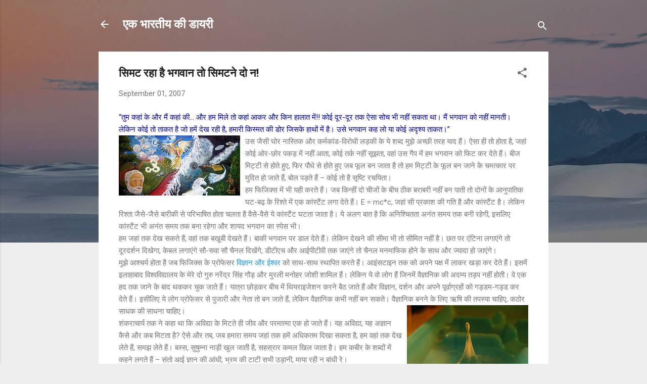

--- FILE ---
content_type: text/html; charset=UTF-8
request_url: https://diaryofanindian.blogspot.com/2007/09/blog-post.html
body_size: 32136
content:
<!DOCTYPE html>
<html dir='ltr' lang='en-IN'>
<head>
<meta content='width=device-width, initial-scale=1' name='viewport'/>
<title>स&#2367;मट रह&#2366; ह&#2376; भगव&#2366;न त&#2379; स&#2367;मटन&#2375; द&#2379; न!</title>
<meta content='text/html; charset=UTF-8' http-equiv='Content-Type'/>
<!-- Chrome, Firefox OS and Opera -->
<meta content='#eeeeee' name='theme-color'/>
<!-- Windows Phone -->
<meta content='#eeeeee' name='msapplication-navbutton-color'/>
<meta content='blogger' name='generator'/>
<link href='https://diaryofanindian.blogspot.com/favicon.ico' rel='icon' type='image/x-icon'/>
<link href='http://diaryofanindian.blogspot.com/2007/09/blog-post.html' rel='canonical'/>
<link rel="alternate" type="application/atom+xml" title="एक भ&#2366;रत&#2368;य क&#2368; ड&#2366;यर&#2368; - Atom" href="https://diaryofanindian.blogspot.com/feeds/posts/default" />
<link rel="alternate" type="application/rss+xml" title="एक भ&#2366;रत&#2368;य क&#2368; ड&#2366;यर&#2368; - RSS" href="https://diaryofanindian.blogspot.com/feeds/posts/default?alt=rss" />
<link rel="service.post" type="application/atom+xml" title="एक भ&#2366;रत&#2368;य क&#2368; ड&#2366;यर&#2368; - Atom" href="https://www.blogger.com/feeds/968593042449838987/posts/default" />

<link rel="alternate" type="application/atom+xml" title="एक भ&#2366;रत&#2368;य क&#2368; ड&#2366;यर&#2368; - Atom" href="https://diaryofanindian.blogspot.com/feeds/9188188306667326564/comments/default" />
<!--Can't find substitution for tag [blog.ieCssRetrofitLinks]-->
<link href='https://blogger.googleusercontent.com/img/b/R29vZ2xl/AVvXsEiRy67ivSiOnfbQqg09OvxH9soWiDsIShA0eARfQDHfKSnSq0eERrrb8o72DTZ55PSeuPZsbes5CEp5Fxb-zErEL3-pa_Y38RPGXdMs-mMt3FXCbFHFShDmjHoHwNvy7WKXzZVEw3b_vbw_/s320/myth.jpg' rel='image_src'/>
<meta content='http://diaryofanindian.blogspot.com/2007/09/blog-post.html' property='og:url'/>
<meta content='सिमट रहा है भगवान तो सिमटने दो न!' property='og:title'/>
<meta content='“तुम कहां के और मैं कहां की... और हम मिले तो कहां आकर और किन हालात में!! कोई दूर-दूर तक ऐसा सोच भी नहीं सकता था। मैं भगवान को नहीं मानती। ले...' property='og:description'/>
<meta content='https://blogger.googleusercontent.com/img/b/R29vZ2xl/AVvXsEiRy67ivSiOnfbQqg09OvxH9soWiDsIShA0eARfQDHfKSnSq0eERrrb8o72DTZ55PSeuPZsbes5CEp5Fxb-zErEL3-pa_Y38RPGXdMs-mMt3FXCbFHFShDmjHoHwNvy7WKXzZVEw3b_vbw_/w1200-h630-p-k-no-nu/myth.jpg' property='og:image'/>
<style type='text/css'>@font-face{font-family:'Roboto';font-style:italic;font-weight:300;font-stretch:100%;font-display:swap;src:url(//fonts.gstatic.com/s/roboto/v50/KFOKCnqEu92Fr1Mu53ZEC9_Vu3r1gIhOszmOClHrs6ljXfMMLt_QuAX-k3Yi128m0kN2.woff2)format('woff2');unicode-range:U+0460-052F,U+1C80-1C8A,U+20B4,U+2DE0-2DFF,U+A640-A69F,U+FE2E-FE2F;}@font-face{font-family:'Roboto';font-style:italic;font-weight:300;font-stretch:100%;font-display:swap;src:url(//fonts.gstatic.com/s/roboto/v50/KFOKCnqEu92Fr1Mu53ZEC9_Vu3r1gIhOszmOClHrs6ljXfMMLt_QuAz-k3Yi128m0kN2.woff2)format('woff2');unicode-range:U+0301,U+0400-045F,U+0490-0491,U+04B0-04B1,U+2116;}@font-face{font-family:'Roboto';font-style:italic;font-weight:300;font-stretch:100%;font-display:swap;src:url(//fonts.gstatic.com/s/roboto/v50/KFOKCnqEu92Fr1Mu53ZEC9_Vu3r1gIhOszmOClHrs6ljXfMMLt_QuAT-k3Yi128m0kN2.woff2)format('woff2');unicode-range:U+1F00-1FFF;}@font-face{font-family:'Roboto';font-style:italic;font-weight:300;font-stretch:100%;font-display:swap;src:url(//fonts.gstatic.com/s/roboto/v50/KFOKCnqEu92Fr1Mu53ZEC9_Vu3r1gIhOszmOClHrs6ljXfMMLt_QuAv-k3Yi128m0kN2.woff2)format('woff2');unicode-range:U+0370-0377,U+037A-037F,U+0384-038A,U+038C,U+038E-03A1,U+03A3-03FF;}@font-face{font-family:'Roboto';font-style:italic;font-weight:300;font-stretch:100%;font-display:swap;src:url(//fonts.gstatic.com/s/roboto/v50/KFOKCnqEu92Fr1Mu53ZEC9_Vu3r1gIhOszmOClHrs6ljXfMMLt_QuHT-k3Yi128m0kN2.woff2)format('woff2');unicode-range:U+0302-0303,U+0305,U+0307-0308,U+0310,U+0312,U+0315,U+031A,U+0326-0327,U+032C,U+032F-0330,U+0332-0333,U+0338,U+033A,U+0346,U+034D,U+0391-03A1,U+03A3-03A9,U+03B1-03C9,U+03D1,U+03D5-03D6,U+03F0-03F1,U+03F4-03F5,U+2016-2017,U+2034-2038,U+203C,U+2040,U+2043,U+2047,U+2050,U+2057,U+205F,U+2070-2071,U+2074-208E,U+2090-209C,U+20D0-20DC,U+20E1,U+20E5-20EF,U+2100-2112,U+2114-2115,U+2117-2121,U+2123-214F,U+2190,U+2192,U+2194-21AE,U+21B0-21E5,U+21F1-21F2,U+21F4-2211,U+2213-2214,U+2216-22FF,U+2308-230B,U+2310,U+2319,U+231C-2321,U+2336-237A,U+237C,U+2395,U+239B-23B7,U+23D0,U+23DC-23E1,U+2474-2475,U+25AF,U+25B3,U+25B7,U+25BD,U+25C1,U+25CA,U+25CC,U+25FB,U+266D-266F,U+27C0-27FF,U+2900-2AFF,U+2B0E-2B11,U+2B30-2B4C,U+2BFE,U+3030,U+FF5B,U+FF5D,U+1D400-1D7FF,U+1EE00-1EEFF;}@font-face{font-family:'Roboto';font-style:italic;font-weight:300;font-stretch:100%;font-display:swap;src:url(//fonts.gstatic.com/s/roboto/v50/KFOKCnqEu92Fr1Mu53ZEC9_Vu3r1gIhOszmOClHrs6ljXfMMLt_QuGb-k3Yi128m0kN2.woff2)format('woff2');unicode-range:U+0001-000C,U+000E-001F,U+007F-009F,U+20DD-20E0,U+20E2-20E4,U+2150-218F,U+2190,U+2192,U+2194-2199,U+21AF,U+21E6-21F0,U+21F3,U+2218-2219,U+2299,U+22C4-22C6,U+2300-243F,U+2440-244A,U+2460-24FF,U+25A0-27BF,U+2800-28FF,U+2921-2922,U+2981,U+29BF,U+29EB,U+2B00-2BFF,U+4DC0-4DFF,U+FFF9-FFFB,U+10140-1018E,U+10190-1019C,U+101A0,U+101D0-101FD,U+102E0-102FB,U+10E60-10E7E,U+1D2C0-1D2D3,U+1D2E0-1D37F,U+1F000-1F0FF,U+1F100-1F1AD,U+1F1E6-1F1FF,U+1F30D-1F30F,U+1F315,U+1F31C,U+1F31E,U+1F320-1F32C,U+1F336,U+1F378,U+1F37D,U+1F382,U+1F393-1F39F,U+1F3A7-1F3A8,U+1F3AC-1F3AF,U+1F3C2,U+1F3C4-1F3C6,U+1F3CA-1F3CE,U+1F3D4-1F3E0,U+1F3ED,U+1F3F1-1F3F3,U+1F3F5-1F3F7,U+1F408,U+1F415,U+1F41F,U+1F426,U+1F43F,U+1F441-1F442,U+1F444,U+1F446-1F449,U+1F44C-1F44E,U+1F453,U+1F46A,U+1F47D,U+1F4A3,U+1F4B0,U+1F4B3,U+1F4B9,U+1F4BB,U+1F4BF,U+1F4C8-1F4CB,U+1F4D6,U+1F4DA,U+1F4DF,U+1F4E3-1F4E6,U+1F4EA-1F4ED,U+1F4F7,U+1F4F9-1F4FB,U+1F4FD-1F4FE,U+1F503,U+1F507-1F50B,U+1F50D,U+1F512-1F513,U+1F53E-1F54A,U+1F54F-1F5FA,U+1F610,U+1F650-1F67F,U+1F687,U+1F68D,U+1F691,U+1F694,U+1F698,U+1F6AD,U+1F6B2,U+1F6B9-1F6BA,U+1F6BC,U+1F6C6-1F6CF,U+1F6D3-1F6D7,U+1F6E0-1F6EA,U+1F6F0-1F6F3,U+1F6F7-1F6FC,U+1F700-1F7FF,U+1F800-1F80B,U+1F810-1F847,U+1F850-1F859,U+1F860-1F887,U+1F890-1F8AD,U+1F8B0-1F8BB,U+1F8C0-1F8C1,U+1F900-1F90B,U+1F93B,U+1F946,U+1F984,U+1F996,U+1F9E9,U+1FA00-1FA6F,U+1FA70-1FA7C,U+1FA80-1FA89,U+1FA8F-1FAC6,U+1FACE-1FADC,U+1FADF-1FAE9,U+1FAF0-1FAF8,U+1FB00-1FBFF;}@font-face{font-family:'Roboto';font-style:italic;font-weight:300;font-stretch:100%;font-display:swap;src:url(//fonts.gstatic.com/s/roboto/v50/KFOKCnqEu92Fr1Mu53ZEC9_Vu3r1gIhOszmOClHrs6ljXfMMLt_QuAf-k3Yi128m0kN2.woff2)format('woff2');unicode-range:U+0102-0103,U+0110-0111,U+0128-0129,U+0168-0169,U+01A0-01A1,U+01AF-01B0,U+0300-0301,U+0303-0304,U+0308-0309,U+0323,U+0329,U+1EA0-1EF9,U+20AB;}@font-face{font-family:'Roboto';font-style:italic;font-weight:300;font-stretch:100%;font-display:swap;src:url(//fonts.gstatic.com/s/roboto/v50/KFOKCnqEu92Fr1Mu53ZEC9_Vu3r1gIhOszmOClHrs6ljXfMMLt_QuAb-k3Yi128m0kN2.woff2)format('woff2');unicode-range:U+0100-02BA,U+02BD-02C5,U+02C7-02CC,U+02CE-02D7,U+02DD-02FF,U+0304,U+0308,U+0329,U+1D00-1DBF,U+1E00-1E9F,U+1EF2-1EFF,U+2020,U+20A0-20AB,U+20AD-20C0,U+2113,U+2C60-2C7F,U+A720-A7FF;}@font-face{font-family:'Roboto';font-style:italic;font-weight:300;font-stretch:100%;font-display:swap;src:url(//fonts.gstatic.com/s/roboto/v50/KFOKCnqEu92Fr1Mu53ZEC9_Vu3r1gIhOszmOClHrs6ljXfMMLt_QuAj-k3Yi128m0g.woff2)format('woff2');unicode-range:U+0000-00FF,U+0131,U+0152-0153,U+02BB-02BC,U+02C6,U+02DA,U+02DC,U+0304,U+0308,U+0329,U+2000-206F,U+20AC,U+2122,U+2191,U+2193,U+2212,U+2215,U+FEFF,U+FFFD;}@font-face{font-family:'Roboto';font-style:normal;font-weight:400;font-stretch:100%;font-display:swap;src:url(//fonts.gstatic.com/s/roboto/v50/KFO7CnqEu92Fr1ME7kSn66aGLdTylUAMa3GUBHMdazTgWw.woff2)format('woff2');unicode-range:U+0460-052F,U+1C80-1C8A,U+20B4,U+2DE0-2DFF,U+A640-A69F,U+FE2E-FE2F;}@font-face{font-family:'Roboto';font-style:normal;font-weight:400;font-stretch:100%;font-display:swap;src:url(//fonts.gstatic.com/s/roboto/v50/KFO7CnqEu92Fr1ME7kSn66aGLdTylUAMa3iUBHMdazTgWw.woff2)format('woff2');unicode-range:U+0301,U+0400-045F,U+0490-0491,U+04B0-04B1,U+2116;}@font-face{font-family:'Roboto';font-style:normal;font-weight:400;font-stretch:100%;font-display:swap;src:url(//fonts.gstatic.com/s/roboto/v50/KFO7CnqEu92Fr1ME7kSn66aGLdTylUAMa3CUBHMdazTgWw.woff2)format('woff2');unicode-range:U+1F00-1FFF;}@font-face{font-family:'Roboto';font-style:normal;font-weight:400;font-stretch:100%;font-display:swap;src:url(//fonts.gstatic.com/s/roboto/v50/KFO7CnqEu92Fr1ME7kSn66aGLdTylUAMa3-UBHMdazTgWw.woff2)format('woff2');unicode-range:U+0370-0377,U+037A-037F,U+0384-038A,U+038C,U+038E-03A1,U+03A3-03FF;}@font-face{font-family:'Roboto';font-style:normal;font-weight:400;font-stretch:100%;font-display:swap;src:url(//fonts.gstatic.com/s/roboto/v50/KFO7CnqEu92Fr1ME7kSn66aGLdTylUAMawCUBHMdazTgWw.woff2)format('woff2');unicode-range:U+0302-0303,U+0305,U+0307-0308,U+0310,U+0312,U+0315,U+031A,U+0326-0327,U+032C,U+032F-0330,U+0332-0333,U+0338,U+033A,U+0346,U+034D,U+0391-03A1,U+03A3-03A9,U+03B1-03C9,U+03D1,U+03D5-03D6,U+03F0-03F1,U+03F4-03F5,U+2016-2017,U+2034-2038,U+203C,U+2040,U+2043,U+2047,U+2050,U+2057,U+205F,U+2070-2071,U+2074-208E,U+2090-209C,U+20D0-20DC,U+20E1,U+20E5-20EF,U+2100-2112,U+2114-2115,U+2117-2121,U+2123-214F,U+2190,U+2192,U+2194-21AE,U+21B0-21E5,U+21F1-21F2,U+21F4-2211,U+2213-2214,U+2216-22FF,U+2308-230B,U+2310,U+2319,U+231C-2321,U+2336-237A,U+237C,U+2395,U+239B-23B7,U+23D0,U+23DC-23E1,U+2474-2475,U+25AF,U+25B3,U+25B7,U+25BD,U+25C1,U+25CA,U+25CC,U+25FB,U+266D-266F,U+27C0-27FF,U+2900-2AFF,U+2B0E-2B11,U+2B30-2B4C,U+2BFE,U+3030,U+FF5B,U+FF5D,U+1D400-1D7FF,U+1EE00-1EEFF;}@font-face{font-family:'Roboto';font-style:normal;font-weight:400;font-stretch:100%;font-display:swap;src:url(//fonts.gstatic.com/s/roboto/v50/KFO7CnqEu92Fr1ME7kSn66aGLdTylUAMaxKUBHMdazTgWw.woff2)format('woff2');unicode-range:U+0001-000C,U+000E-001F,U+007F-009F,U+20DD-20E0,U+20E2-20E4,U+2150-218F,U+2190,U+2192,U+2194-2199,U+21AF,U+21E6-21F0,U+21F3,U+2218-2219,U+2299,U+22C4-22C6,U+2300-243F,U+2440-244A,U+2460-24FF,U+25A0-27BF,U+2800-28FF,U+2921-2922,U+2981,U+29BF,U+29EB,U+2B00-2BFF,U+4DC0-4DFF,U+FFF9-FFFB,U+10140-1018E,U+10190-1019C,U+101A0,U+101D0-101FD,U+102E0-102FB,U+10E60-10E7E,U+1D2C0-1D2D3,U+1D2E0-1D37F,U+1F000-1F0FF,U+1F100-1F1AD,U+1F1E6-1F1FF,U+1F30D-1F30F,U+1F315,U+1F31C,U+1F31E,U+1F320-1F32C,U+1F336,U+1F378,U+1F37D,U+1F382,U+1F393-1F39F,U+1F3A7-1F3A8,U+1F3AC-1F3AF,U+1F3C2,U+1F3C4-1F3C6,U+1F3CA-1F3CE,U+1F3D4-1F3E0,U+1F3ED,U+1F3F1-1F3F3,U+1F3F5-1F3F7,U+1F408,U+1F415,U+1F41F,U+1F426,U+1F43F,U+1F441-1F442,U+1F444,U+1F446-1F449,U+1F44C-1F44E,U+1F453,U+1F46A,U+1F47D,U+1F4A3,U+1F4B0,U+1F4B3,U+1F4B9,U+1F4BB,U+1F4BF,U+1F4C8-1F4CB,U+1F4D6,U+1F4DA,U+1F4DF,U+1F4E3-1F4E6,U+1F4EA-1F4ED,U+1F4F7,U+1F4F9-1F4FB,U+1F4FD-1F4FE,U+1F503,U+1F507-1F50B,U+1F50D,U+1F512-1F513,U+1F53E-1F54A,U+1F54F-1F5FA,U+1F610,U+1F650-1F67F,U+1F687,U+1F68D,U+1F691,U+1F694,U+1F698,U+1F6AD,U+1F6B2,U+1F6B9-1F6BA,U+1F6BC,U+1F6C6-1F6CF,U+1F6D3-1F6D7,U+1F6E0-1F6EA,U+1F6F0-1F6F3,U+1F6F7-1F6FC,U+1F700-1F7FF,U+1F800-1F80B,U+1F810-1F847,U+1F850-1F859,U+1F860-1F887,U+1F890-1F8AD,U+1F8B0-1F8BB,U+1F8C0-1F8C1,U+1F900-1F90B,U+1F93B,U+1F946,U+1F984,U+1F996,U+1F9E9,U+1FA00-1FA6F,U+1FA70-1FA7C,U+1FA80-1FA89,U+1FA8F-1FAC6,U+1FACE-1FADC,U+1FADF-1FAE9,U+1FAF0-1FAF8,U+1FB00-1FBFF;}@font-face{font-family:'Roboto';font-style:normal;font-weight:400;font-stretch:100%;font-display:swap;src:url(//fonts.gstatic.com/s/roboto/v50/KFO7CnqEu92Fr1ME7kSn66aGLdTylUAMa3OUBHMdazTgWw.woff2)format('woff2');unicode-range:U+0102-0103,U+0110-0111,U+0128-0129,U+0168-0169,U+01A0-01A1,U+01AF-01B0,U+0300-0301,U+0303-0304,U+0308-0309,U+0323,U+0329,U+1EA0-1EF9,U+20AB;}@font-face{font-family:'Roboto';font-style:normal;font-weight:400;font-stretch:100%;font-display:swap;src:url(//fonts.gstatic.com/s/roboto/v50/KFO7CnqEu92Fr1ME7kSn66aGLdTylUAMa3KUBHMdazTgWw.woff2)format('woff2');unicode-range:U+0100-02BA,U+02BD-02C5,U+02C7-02CC,U+02CE-02D7,U+02DD-02FF,U+0304,U+0308,U+0329,U+1D00-1DBF,U+1E00-1E9F,U+1EF2-1EFF,U+2020,U+20A0-20AB,U+20AD-20C0,U+2113,U+2C60-2C7F,U+A720-A7FF;}@font-face{font-family:'Roboto';font-style:normal;font-weight:400;font-stretch:100%;font-display:swap;src:url(//fonts.gstatic.com/s/roboto/v50/KFO7CnqEu92Fr1ME7kSn66aGLdTylUAMa3yUBHMdazQ.woff2)format('woff2');unicode-range:U+0000-00FF,U+0131,U+0152-0153,U+02BB-02BC,U+02C6,U+02DA,U+02DC,U+0304,U+0308,U+0329,U+2000-206F,U+20AC,U+2122,U+2191,U+2193,U+2212,U+2215,U+FEFF,U+FFFD;}@font-face{font-family:'Roboto';font-style:normal;font-weight:700;font-stretch:100%;font-display:swap;src:url(//fonts.gstatic.com/s/roboto/v50/KFO7CnqEu92Fr1ME7kSn66aGLdTylUAMa3GUBHMdazTgWw.woff2)format('woff2');unicode-range:U+0460-052F,U+1C80-1C8A,U+20B4,U+2DE0-2DFF,U+A640-A69F,U+FE2E-FE2F;}@font-face{font-family:'Roboto';font-style:normal;font-weight:700;font-stretch:100%;font-display:swap;src:url(//fonts.gstatic.com/s/roboto/v50/KFO7CnqEu92Fr1ME7kSn66aGLdTylUAMa3iUBHMdazTgWw.woff2)format('woff2');unicode-range:U+0301,U+0400-045F,U+0490-0491,U+04B0-04B1,U+2116;}@font-face{font-family:'Roboto';font-style:normal;font-weight:700;font-stretch:100%;font-display:swap;src:url(//fonts.gstatic.com/s/roboto/v50/KFO7CnqEu92Fr1ME7kSn66aGLdTylUAMa3CUBHMdazTgWw.woff2)format('woff2');unicode-range:U+1F00-1FFF;}@font-face{font-family:'Roboto';font-style:normal;font-weight:700;font-stretch:100%;font-display:swap;src:url(//fonts.gstatic.com/s/roboto/v50/KFO7CnqEu92Fr1ME7kSn66aGLdTylUAMa3-UBHMdazTgWw.woff2)format('woff2');unicode-range:U+0370-0377,U+037A-037F,U+0384-038A,U+038C,U+038E-03A1,U+03A3-03FF;}@font-face{font-family:'Roboto';font-style:normal;font-weight:700;font-stretch:100%;font-display:swap;src:url(//fonts.gstatic.com/s/roboto/v50/KFO7CnqEu92Fr1ME7kSn66aGLdTylUAMawCUBHMdazTgWw.woff2)format('woff2');unicode-range:U+0302-0303,U+0305,U+0307-0308,U+0310,U+0312,U+0315,U+031A,U+0326-0327,U+032C,U+032F-0330,U+0332-0333,U+0338,U+033A,U+0346,U+034D,U+0391-03A1,U+03A3-03A9,U+03B1-03C9,U+03D1,U+03D5-03D6,U+03F0-03F1,U+03F4-03F5,U+2016-2017,U+2034-2038,U+203C,U+2040,U+2043,U+2047,U+2050,U+2057,U+205F,U+2070-2071,U+2074-208E,U+2090-209C,U+20D0-20DC,U+20E1,U+20E5-20EF,U+2100-2112,U+2114-2115,U+2117-2121,U+2123-214F,U+2190,U+2192,U+2194-21AE,U+21B0-21E5,U+21F1-21F2,U+21F4-2211,U+2213-2214,U+2216-22FF,U+2308-230B,U+2310,U+2319,U+231C-2321,U+2336-237A,U+237C,U+2395,U+239B-23B7,U+23D0,U+23DC-23E1,U+2474-2475,U+25AF,U+25B3,U+25B7,U+25BD,U+25C1,U+25CA,U+25CC,U+25FB,U+266D-266F,U+27C0-27FF,U+2900-2AFF,U+2B0E-2B11,U+2B30-2B4C,U+2BFE,U+3030,U+FF5B,U+FF5D,U+1D400-1D7FF,U+1EE00-1EEFF;}@font-face{font-family:'Roboto';font-style:normal;font-weight:700;font-stretch:100%;font-display:swap;src:url(//fonts.gstatic.com/s/roboto/v50/KFO7CnqEu92Fr1ME7kSn66aGLdTylUAMaxKUBHMdazTgWw.woff2)format('woff2');unicode-range:U+0001-000C,U+000E-001F,U+007F-009F,U+20DD-20E0,U+20E2-20E4,U+2150-218F,U+2190,U+2192,U+2194-2199,U+21AF,U+21E6-21F0,U+21F3,U+2218-2219,U+2299,U+22C4-22C6,U+2300-243F,U+2440-244A,U+2460-24FF,U+25A0-27BF,U+2800-28FF,U+2921-2922,U+2981,U+29BF,U+29EB,U+2B00-2BFF,U+4DC0-4DFF,U+FFF9-FFFB,U+10140-1018E,U+10190-1019C,U+101A0,U+101D0-101FD,U+102E0-102FB,U+10E60-10E7E,U+1D2C0-1D2D3,U+1D2E0-1D37F,U+1F000-1F0FF,U+1F100-1F1AD,U+1F1E6-1F1FF,U+1F30D-1F30F,U+1F315,U+1F31C,U+1F31E,U+1F320-1F32C,U+1F336,U+1F378,U+1F37D,U+1F382,U+1F393-1F39F,U+1F3A7-1F3A8,U+1F3AC-1F3AF,U+1F3C2,U+1F3C4-1F3C6,U+1F3CA-1F3CE,U+1F3D4-1F3E0,U+1F3ED,U+1F3F1-1F3F3,U+1F3F5-1F3F7,U+1F408,U+1F415,U+1F41F,U+1F426,U+1F43F,U+1F441-1F442,U+1F444,U+1F446-1F449,U+1F44C-1F44E,U+1F453,U+1F46A,U+1F47D,U+1F4A3,U+1F4B0,U+1F4B3,U+1F4B9,U+1F4BB,U+1F4BF,U+1F4C8-1F4CB,U+1F4D6,U+1F4DA,U+1F4DF,U+1F4E3-1F4E6,U+1F4EA-1F4ED,U+1F4F7,U+1F4F9-1F4FB,U+1F4FD-1F4FE,U+1F503,U+1F507-1F50B,U+1F50D,U+1F512-1F513,U+1F53E-1F54A,U+1F54F-1F5FA,U+1F610,U+1F650-1F67F,U+1F687,U+1F68D,U+1F691,U+1F694,U+1F698,U+1F6AD,U+1F6B2,U+1F6B9-1F6BA,U+1F6BC,U+1F6C6-1F6CF,U+1F6D3-1F6D7,U+1F6E0-1F6EA,U+1F6F0-1F6F3,U+1F6F7-1F6FC,U+1F700-1F7FF,U+1F800-1F80B,U+1F810-1F847,U+1F850-1F859,U+1F860-1F887,U+1F890-1F8AD,U+1F8B0-1F8BB,U+1F8C0-1F8C1,U+1F900-1F90B,U+1F93B,U+1F946,U+1F984,U+1F996,U+1F9E9,U+1FA00-1FA6F,U+1FA70-1FA7C,U+1FA80-1FA89,U+1FA8F-1FAC6,U+1FACE-1FADC,U+1FADF-1FAE9,U+1FAF0-1FAF8,U+1FB00-1FBFF;}@font-face{font-family:'Roboto';font-style:normal;font-weight:700;font-stretch:100%;font-display:swap;src:url(//fonts.gstatic.com/s/roboto/v50/KFO7CnqEu92Fr1ME7kSn66aGLdTylUAMa3OUBHMdazTgWw.woff2)format('woff2');unicode-range:U+0102-0103,U+0110-0111,U+0128-0129,U+0168-0169,U+01A0-01A1,U+01AF-01B0,U+0300-0301,U+0303-0304,U+0308-0309,U+0323,U+0329,U+1EA0-1EF9,U+20AB;}@font-face{font-family:'Roboto';font-style:normal;font-weight:700;font-stretch:100%;font-display:swap;src:url(//fonts.gstatic.com/s/roboto/v50/KFO7CnqEu92Fr1ME7kSn66aGLdTylUAMa3KUBHMdazTgWw.woff2)format('woff2');unicode-range:U+0100-02BA,U+02BD-02C5,U+02C7-02CC,U+02CE-02D7,U+02DD-02FF,U+0304,U+0308,U+0329,U+1D00-1DBF,U+1E00-1E9F,U+1EF2-1EFF,U+2020,U+20A0-20AB,U+20AD-20C0,U+2113,U+2C60-2C7F,U+A720-A7FF;}@font-face{font-family:'Roboto';font-style:normal;font-weight:700;font-stretch:100%;font-display:swap;src:url(//fonts.gstatic.com/s/roboto/v50/KFO7CnqEu92Fr1ME7kSn66aGLdTylUAMa3yUBHMdazQ.woff2)format('woff2');unicode-range:U+0000-00FF,U+0131,U+0152-0153,U+02BB-02BC,U+02C6,U+02DA,U+02DC,U+0304,U+0308,U+0329,U+2000-206F,U+20AC,U+2122,U+2191,U+2193,U+2212,U+2215,U+FEFF,U+FFFD;}</style>
<style id='page-skin-1' type='text/css'><!--
/*! normalize.css v3.0.1 | MIT License | git.io/normalize */html{font-family:sans-serif;-ms-text-size-adjust:100%;-webkit-text-size-adjust:100%}body{margin:0}article,aside,details,figcaption,figure,footer,header,hgroup,main,nav,section,summary{display:block}audio,canvas,progress,video{display:inline-block;vertical-align:baseline}audio:not([controls]){display:none;height:0}[hidden],template{display:none}a{background:transparent}a:active,a:hover{outline:0}abbr[title]{border-bottom:1px dotted}b,strong{font-weight:bold}dfn{font-style:italic}h1{font-size:2em;margin:.67em 0}mark{background:#ff0;color:#000}small{font-size:80%}sub,sup{font-size:75%;line-height:0;position:relative;vertical-align:baseline}sup{top:-0.5em}sub{bottom:-0.25em}img{border:0}svg:not(:root){overflow:hidden}figure{margin:1em 40px}hr{-moz-box-sizing:content-box;box-sizing:content-box;height:0}pre{overflow:auto}code,kbd,pre,samp{font-family:monospace,monospace;font-size:1em}button,input,optgroup,select,textarea{color:inherit;font:inherit;margin:0}button{overflow:visible}button,select{text-transform:none}button,html input[type="button"],input[type="reset"],input[type="submit"]{-webkit-appearance:button;cursor:pointer}button[disabled],html input[disabled]{cursor:default}button::-moz-focus-inner,input::-moz-focus-inner{border:0;padding:0}input{line-height:normal}input[type="checkbox"],input[type="radio"]{box-sizing:border-box;padding:0}input[type="number"]::-webkit-inner-spin-button,input[type="number"]::-webkit-outer-spin-button{height:auto}input[type="search"]{-webkit-appearance:textfield;-moz-box-sizing:content-box;-webkit-box-sizing:content-box;box-sizing:content-box}input[type="search"]::-webkit-search-cancel-button,input[type="search"]::-webkit-search-decoration{-webkit-appearance:none}fieldset{border:1px solid #c0c0c0;margin:0 2px;padding:.35em .625em .75em}legend{border:0;padding:0}textarea{overflow:auto}optgroup{font-weight:bold}table{border-collapse:collapse;border-spacing:0}td,th{padding:0}
/*!************************************************
* Blogger Template Style
* Name: Contempo
**************************************************/
body{
overflow-wrap:break-word;
word-break:break-word;
word-wrap:break-word
}
.hidden{
display:none
}
.invisible{
visibility:hidden
}
.container::after,.float-container::after{
clear:both;
content:"";
display:table
}
.clearboth{
clear:both
}
#comments .comment .comment-actions,.subscribe-popup .FollowByEmail .follow-by-email-submit,.widget.Profile .profile-link,.widget.Profile .profile-link.visit-profile{
background:0 0;
border:0;
box-shadow:none;
color:#2196f3;
cursor:pointer;
font-size:14px;
font-weight:700;
outline:0;
text-decoration:none;
text-transform:uppercase;
width:auto
}
.dim-overlay{
background-color:rgba(0,0,0,.54);
height:100vh;
left:0;
position:fixed;
top:0;
width:100%
}
#sharing-dim-overlay{
background-color:transparent
}
input::-ms-clear{
display:none
}
.blogger-logo,.svg-icon-24.blogger-logo{
fill:#ff9800;
opacity:1
}
.loading-spinner-large{
-webkit-animation:mspin-rotate 1.568s infinite linear;
animation:mspin-rotate 1.568s infinite linear;
height:48px;
overflow:hidden;
position:absolute;
width:48px;
z-index:200
}
.loading-spinner-large>div{
-webkit-animation:mspin-revrot 5332ms infinite steps(4);
animation:mspin-revrot 5332ms infinite steps(4)
}
.loading-spinner-large>div>div{
-webkit-animation:mspin-singlecolor-large-film 1333ms infinite steps(81);
animation:mspin-singlecolor-large-film 1333ms infinite steps(81);
background-size:100%;
height:48px;
width:3888px
}
.mspin-black-large>div>div,.mspin-grey_54-large>div>div{
background-image:url(https://www.blogblog.com/indie/mspin_black_large.svg)
}
.mspin-white-large>div>div{
background-image:url(https://www.blogblog.com/indie/mspin_white_large.svg)
}
.mspin-grey_54-large{
opacity:.54
}
@-webkit-keyframes mspin-singlecolor-large-film{
from{
-webkit-transform:translateX(0);
transform:translateX(0)
}
to{
-webkit-transform:translateX(-3888px);
transform:translateX(-3888px)
}
}
@keyframes mspin-singlecolor-large-film{
from{
-webkit-transform:translateX(0);
transform:translateX(0)
}
to{
-webkit-transform:translateX(-3888px);
transform:translateX(-3888px)
}
}
@-webkit-keyframes mspin-rotate{
from{
-webkit-transform:rotate(0);
transform:rotate(0)
}
to{
-webkit-transform:rotate(360deg);
transform:rotate(360deg)
}
}
@keyframes mspin-rotate{
from{
-webkit-transform:rotate(0);
transform:rotate(0)
}
to{
-webkit-transform:rotate(360deg);
transform:rotate(360deg)
}
}
@-webkit-keyframes mspin-revrot{
from{
-webkit-transform:rotate(0);
transform:rotate(0)
}
to{
-webkit-transform:rotate(-360deg);
transform:rotate(-360deg)
}
}
@keyframes mspin-revrot{
from{
-webkit-transform:rotate(0);
transform:rotate(0)
}
to{
-webkit-transform:rotate(-360deg);
transform:rotate(-360deg)
}
}
.skip-navigation{
background-color:#fff;
box-sizing:border-box;
color:#000;
display:block;
height:0;
left:0;
line-height:50px;
overflow:hidden;
padding-top:0;
position:fixed;
text-align:center;
top:0;
-webkit-transition:box-shadow .3s,height .3s,padding-top .3s;
transition:box-shadow .3s,height .3s,padding-top .3s;
width:100%;
z-index:900
}
.skip-navigation:focus{
box-shadow:0 4px 5px 0 rgba(0,0,0,.14),0 1px 10px 0 rgba(0,0,0,.12),0 2px 4px -1px rgba(0,0,0,.2);
height:50px
}
#main{
outline:0
}
.main-heading{
position:absolute;
clip:rect(1px,1px,1px,1px);
padding:0;
border:0;
height:1px;
width:1px;
overflow:hidden
}
.Attribution{
margin-top:1em;
text-align:center
}
.Attribution .blogger img,.Attribution .blogger svg{
vertical-align:bottom
}
.Attribution .blogger img{
margin-right:.5em
}
.Attribution div{
line-height:24px;
margin-top:.5em
}
.Attribution .copyright,.Attribution .image-attribution{
font-size:.7em;
margin-top:1.5em
}
.BLOG_mobile_video_class{
display:none
}
.bg-photo{
background-attachment:scroll!important
}
body .CSS_LIGHTBOX{
z-index:900
}
.extendable .show-less,.extendable .show-more{
border-color:#2196f3;
color:#2196f3;
margin-top:8px
}
.extendable .show-less.hidden,.extendable .show-more.hidden{
display:none
}
.inline-ad{
display:none;
max-width:100%;
overflow:hidden
}
.adsbygoogle{
display:block
}
#cookieChoiceInfo{
bottom:0;
top:auto
}
iframe.b-hbp-video{
border:0
}
.post-body img{
max-width:100%
}
.post-body iframe{
max-width:100%
}
.post-body a[imageanchor="1"]{
display:inline-block
}
.byline{
margin-right:1em
}
.byline:last-child{
margin-right:0
}
.link-copied-dialog{
max-width:520px;
outline:0
}
.link-copied-dialog .modal-dialog-buttons{
margin-top:8px
}
.link-copied-dialog .goog-buttonset-default{
background:0 0;
border:0
}
.link-copied-dialog .goog-buttonset-default:focus{
outline:0
}
.paging-control-container{
margin-bottom:16px
}
.paging-control-container .paging-control{
display:inline-block
}
.paging-control-container .comment-range-text::after,.paging-control-container .paging-control{
color:#2196f3
}
.paging-control-container .comment-range-text,.paging-control-container .paging-control{
margin-right:8px
}
.paging-control-container .comment-range-text::after,.paging-control-container .paging-control::after{
content:"\b7";
cursor:default;
padding-left:8px;
pointer-events:none
}
.paging-control-container .comment-range-text:last-child::after,.paging-control-container .paging-control:last-child::after{
content:none
}
.byline.reactions iframe{
height:20px
}
.b-notification{
color:#000;
background-color:#fff;
border-bottom:solid 1px #000;
box-sizing:border-box;
padding:16px 32px;
text-align:center
}
.b-notification.visible{
-webkit-transition:margin-top .3s cubic-bezier(.4,0,.2,1);
transition:margin-top .3s cubic-bezier(.4,0,.2,1)
}
.b-notification.invisible{
position:absolute
}
.b-notification-close{
position:absolute;
right:8px;
top:8px
}
.no-posts-message{
line-height:40px;
text-align:center
}
@media screen and (max-width:800px){
body.item-view .post-body a[imageanchor="1"][style*="float: left;"],body.item-view .post-body a[imageanchor="1"][style*="float: right;"]{
float:none!important;
clear:none!important
}
body.item-view .post-body a[imageanchor="1"] img{
display:block;
height:auto;
margin:0 auto
}
body.item-view .post-body>.separator:first-child>a[imageanchor="1"]:first-child{
margin-top:20px
}
.post-body a[imageanchor]{
display:block
}
body.item-view .post-body a[imageanchor="1"]{
margin-left:0!important;
margin-right:0!important
}
body.item-view .post-body a[imageanchor="1"]+a[imageanchor="1"]{
margin-top:16px
}
}
.item-control{
display:none
}
#comments{
border-top:1px dashed rgba(0,0,0,.54);
margin-top:20px;
padding:20px
}
#comments .comment-thread ol{
margin:0;
padding-left:0;
padding-left:0
}
#comments .comment .comment-replybox-single,#comments .comment-thread .comment-replies{
margin-left:60px
}
#comments .comment-thread .thread-count{
display:none
}
#comments .comment{
list-style-type:none;
padding:0 0 30px;
position:relative
}
#comments .comment .comment{
padding-bottom:8px
}
.comment .avatar-image-container{
position:absolute
}
.comment .avatar-image-container img{
border-radius:50%
}
.avatar-image-container svg,.comment .avatar-image-container .avatar-icon{
border-radius:50%;
border:solid 1px #707070;
box-sizing:border-box;
fill:#707070;
height:35px;
margin:0;
padding:7px;
width:35px
}
.comment .comment-block{
margin-top:10px;
margin-left:60px;
padding-bottom:0
}
#comments .comment-author-header-wrapper{
margin-left:40px
}
#comments .comment .thread-expanded .comment-block{
padding-bottom:20px
}
#comments .comment .comment-header .user,#comments .comment .comment-header .user a{
color:#212121;
font-style:normal;
font-weight:700
}
#comments .comment .comment-actions{
bottom:0;
margin-bottom:15px;
position:absolute
}
#comments .comment .comment-actions>*{
margin-right:8px
}
#comments .comment .comment-header .datetime{
bottom:0;
color:rgba(33,33,33,.54);
display:inline-block;
font-size:13px;
font-style:italic;
margin-left:8px
}
#comments .comment .comment-footer .comment-timestamp a,#comments .comment .comment-header .datetime a{
color:rgba(33,33,33,.54)
}
#comments .comment .comment-content,.comment .comment-body{
margin-top:12px;
word-break:break-word
}
.comment-body{
margin-bottom:12px
}
#comments.embed[data-num-comments="0"]{
border:0;
margin-top:0;
padding-top:0
}
#comments.embed[data-num-comments="0"] #comment-post-message,#comments.embed[data-num-comments="0"] div.comment-form>p,#comments.embed[data-num-comments="0"] p.comment-footer{
display:none
}
#comment-editor-src{
display:none
}
.comments .comments-content .loadmore.loaded{
max-height:0;
opacity:0;
overflow:hidden
}
.extendable .remaining-items{
height:0;
overflow:hidden;
-webkit-transition:height .3s cubic-bezier(.4,0,.2,1);
transition:height .3s cubic-bezier(.4,0,.2,1)
}
.extendable .remaining-items.expanded{
height:auto
}
.svg-icon-24,.svg-icon-24-button{
cursor:pointer;
height:24px;
width:24px;
min-width:24px
}
.touch-icon{
margin:-12px;
padding:12px
}
.touch-icon:active,.touch-icon:focus{
background-color:rgba(153,153,153,.4);
border-radius:50%
}
svg:not(:root).touch-icon{
overflow:visible
}
html[dir=rtl] .rtl-reversible-icon{
-webkit-transform:scaleX(-1);
-ms-transform:scaleX(-1);
transform:scaleX(-1)
}
.svg-icon-24-button,.touch-icon-button{
background:0 0;
border:0;
margin:0;
outline:0;
padding:0
}
.touch-icon-button .touch-icon:active,.touch-icon-button .touch-icon:focus{
background-color:transparent
}
.touch-icon-button:active .touch-icon,.touch-icon-button:focus .touch-icon{
background-color:rgba(153,153,153,.4);
border-radius:50%
}
.Profile .default-avatar-wrapper .avatar-icon{
border-radius:50%;
border:solid 1px #707070;
box-sizing:border-box;
fill:#707070;
margin:0
}
.Profile .individual .default-avatar-wrapper .avatar-icon{
padding:25px
}
.Profile .individual .avatar-icon,.Profile .individual .profile-img{
height:120px;
width:120px
}
.Profile .team .default-avatar-wrapper .avatar-icon{
padding:8px
}
.Profile .team .avatar-icon,.Profile .team .default-avatar-wrapper,.Profile .team .profile-img{
height:40px;
width:40px
}
.snippet-container{
margin:0;
position:relative;
overflow:hidden
}
.snippet-fade{
bottom:0;
box-sizing:border-box;
position:absolute;
width:96px
}
.snippet-fade{
right:0
}
.snippet-fade:after{
content:"\2026"
}
.snippet-fade:after{
float:right
}
.post-bottom{
-webkit-box-align:center;
-webkit-align-items:center;
-ms-flex-align:center;
align-items:center;
display:-webkit-box;
display:-webkit-flex;
display:-ms-flexbox;
display:flex;
-webkit-flex-wrap:wrap;
-ms-flex-wrap:wrap;
flex-wrap:wrap
}
.post-footer{
-webkit-box-flex:1;
-webkit-flex:1 1 auto;
-ms-flex:1 1 auto;
flex:1 1 auto;
-webkit-flex-wrap:wrap;
-ms-flex-wrap:wrap;
flex-wrap:wrap;
-webkit-box-ordinal-group:2;
-webkit-order:1;
-ms-flex-order:1;
order:1
}
.post-footer>*{
-webkit-box-flex:0;
-webkit-flex:0 1 auto;
-ms-flex:0 1 auto;
flex:0 1 auto
}
.post-footer .byline:last-child{
margin-right:1em
}
.jump-link{
-webkit-box-flex:0;
-webkit-flex:0 0 auto;
-ms-flex:0 0 auto;
flex:0 0 auto;
-webkit-box-ordinal-group:3;
-webkit-order:2;
-ms-flex-order:2;
order:2
}
.centered-top-container.sticky{
left:0;
position:fixed;
right:0;
top:0;
width:auto;
z-index:50;
-webkit-transition-property:opacity,-webkit-transform;
transition-property:opacity,-webkit-transform;
transition-property:transform,opacity;
transition-property:transform,opacity,-webkit-transform;
-webkit-transition-duration:.2s;
transition-duration:.2s;
-webkit-transition-timing-function:cubic-bezier(.4,0,.2,1);
transition-timing-function:cubic-bezier(.4,0,.2,1)
}
.centered-top-placeholder{
display:none
}
.collapsed-header .centered-top-placeholder{
display:block
}
.centered-top-container .Header .replaced h1,.centered-top-placeholder .Header .replaced h1{
display:none
}
.centered-top-container.sticky .Header .replaced h1{
display:block
}
.centered-top-container.sticky .Header .header-widget{
background:0 0
}
.centered-top-container.sticky .Header .header-image-wrapper{
display:none
}
.centered-top-container img,.centered-top-placeholder img{
max-width:100%
}
.collapsible{
-webkit-transition:height .3s cubic-bezier(.4,0,.2,1);
transition:height .3s cubic-bezier(.4,0,.2,1)
}
.collapsible,.collapsible>summary{
display:block;
overflow:hidden
}
.collapsible>:not(summary){
display:none
}
.collapsible[open]>:not(summary){
display:block
}
.collapsible:focus,.collapsible>summary:focus{
outline:0
}
.collapsible>summary{
cursor:pointer;
display:block;
padding:0
}
.collapsible:focus>summary,.collapsible>summary:focus{
background-color:transparent
}
.collapsible>summary::-webkit-details-marker{
display:none
}
.collapsible-title{
-webkit-box-align:center;
-webkit-align-items:center;
-ms-flex-align:center;
align-items:center;
display:-webkit-box;
display:-webkit-flex;
display:-ms-flexbox;
display:flex
}
.collapsible-title .title{
-webkit-box-flex:1;
-webkit-flex:1 1 auto;
-ms-flex:1 1 auto;
flex:1 1 auto;
-webkit-box-ordinal-group:1;
-webkit-order:0;
-ms-flex-order:0;
order:0;
overflow:hidden;
text-overflow:ellipsis;
white-space:nowrap
}
.collapsible-title .chevron-down,.collapsible[open] .collapsible-title .chevron-up{
display:block
}
.collapsible-title .chevron-up,.collapsible[open] .collapsible-title .chevron-down{
display:none
}
.flat-button{
cursor:pointer;
display:inline-block;
font-weight:700;
text-transform:uppercase;
border-radius:2px;
padding:8px;
margin:-8px
}
.flat-icon-button{
background:0 0;
border:0;
margin:0;
outline:0;
padding:0;
margin:-12px;
padding:12px;
cursor:pointer;
box-sizing:content-box;
display:inline-block;
line-height:0
}
.flat-icon-button,.flat-icon-button .splash-wrapper{
border-radius:50%
}
.flat-icon-button .splash.animate{
-webkit-animation-duration:.3s;
animation-duration:.3s
}
.overflowable-container{
max-height:46px;
overflow:hidden;
position:relative
}
.overflow-button{
cursor:pointer
}
#overflowable-dim-overlay{
background:0 0
}
.overflow-popup{
box-shadow:0 2px 2px 0 rgba(0,0,0,.14),0 3px 1px -2px rgba(0,0,0,.2),0 1px 5px 0 rgba(0,0,0,.12);
background-color:#ffffff;
left:0;
max-width:calc(100% - 32px);
position:absolute;
top:0;
visibility:hidden;
z-index:101
}
.overflow-popup ul{
list-style:none
}
.overflow-popup .tabs li,.overflow-popup li{
display:block;
height:auto
}
.overflow-popup .tabs li{
padding-left:0;
padding-right:0
}
.overflow-button.hidden,.overflow-popup .tabs li.hidden,.overflow-popup li.hidden{
display:none
}
.pill-button{
background:0 0;
border:1px solid;
border-radius:12px;
cursor:pointer;
display:inline-block;
padding:4px 16px;
text-transform:uppercase
}
.ripple{
position:relative
}
.ripple>*{
z-index:1
}
.splash-wrapper{
bottom:0;
left:0;
overflow:hidden;
pointer-events:none;
position:absolute;
right:0;
top:0;
z-index:0
}
.splash{
background:#ccc;
border-radius:100%;
display:block;
opacity:.6;
position:absolute;
-webkit-transform:scale(0);
-ms-transform:scale(0);
transform:scale(0)
}
.splash.animate{
-webkit-animation:ripple-effect .4s linear;
animation:ripple-effect .4s linear
}
@-webkit-keyframes ripple-effect{
100%{
opacity:0;
-webkit-transform:scale(2.5);
transform:scale(2.5)
}
}
@keyframes ripple-effect{
100%{
opacity:0;
-webkit-transform:scale(2.5);
transform:scale(2.5)
}
}
.search{
display:-webkit-box;
display:-webkit-flex;
display:-ms-flexbox;
display:flex;
line-height:24px;
width:24px
}
.search.focused{
width:100%
}
.search.focused .section{
width:100%
}
.search form{
z-index:101
}
.search h3{
display:none
}
.search form{
display:-webkit-box;
display:-webkit-flex;
display:-ms-flexbox;
display:flex;
-webkit-box-flex:1;
-webkit-flex:1 0 0;
-ms-flex:1 0 0px;
flex:1 0 0;
border-bottom:solid 1px transparent;
padding-bottom:8px
}
.search form>*{
display:none
}
.search.focused form>*{
display:block
}
.search .search-input label{
display:none
}
.centered-top-placeholder.cloned .search form{
z-index:30
}
.search.focused form{
border-color:#ffffff;
position:relative;
width:auto
}
.collapsed-header .centered-top-container .search.focused form{
border-bottom-color:transparent
}
.search-expand{
-webkit-box-flex:0;
-webkit-flex:0 0 auto;
-ms-flex:0 0 auto;
flex:0 0 auto
}
.search-expand-text{
display:none
}
.search-close{
display:inline;
vertical-align:middle
}
.search-input{
-webkit-box-flex:1;
-webkit-flex:1 0 1px;
-ms-flex:1 0 1px;
flex:1 0 1px
}
.search-input input{
background:0 0;
border:0;
box-sizing:border-box;
color:#ffffff;
display:inline-block;
outline:0;
width:calc(100% - 48px)
}
.search-input input.no-cursor{
color:transparent;
text-shadow:0 0 0 #ffffff
}
.collapsed-header .centered-top-container .search-action,.collapsed-header .centered-top-container .search-input input{
color:#212121
}
.collapsed-header .centered-top-container .search-input input.no-cursor{
color:transparent;
text-shadow:0 0 0 #212121
}
.collapsed-header .centered-top-container .search-input input.no-cursor:focus,.search-input input.no-cursor:focus{
outline:0
}
.search-focused>*{
visibility:hidden
}
.search-focused .search,.search-focused .search-icon{
visibility:visible
}
.search.focused .search-action{
display:block
}
.search.focused .search-action:disabled{
opacity:.3
}
.widget.Sharing .sharing-button{
display:none
}
.widget.Sharing .sharing-buttons li{
padding:0
}
.widget.Sharing .sharing-buttons li span{
display:none
}
.post-share-buttons{
position:relative
}
.centered-bottom .share-buttons .svg-icon-24,.share-buttons .svg-icon-24{
fill:#212121
}
.sharing-open.touch-icon-button:active .touch-icon,.sharing-open.touch-icon-button:focus .touch-icon{
background-color:transparent
}
.share-buttons{
background-color:#ffffff;
border-radius:2px;
box-shadow:0 2px 2px 0 rgba(0,0,0,.14),0 3px 1px -2px rgba(0,0,0,.2),0 1px 5px 0 rgba(0,0,0,.12);
color:#212121;
list-style:none;
margin:0;
padding:8px 0;
position:absolute;
top:-11px;
min-width:200px;
z-index:101
}
.share-buttons.hidden{
display:none
}
.sharing-button{
background:0 0;
border:0;
margin:0;
outline:0;
padding:0;
cursor:pointer
}
.share-buttons li{
margin:0;
height:48px
}
.share-buttons li:last-child{
margin-bottom:0
}
.share-buttons li .sharing-platform-button{
box-sizing:border-box;
cursor:pointer;
display:block;
height:100%;
margin-bottom:0;
padding:0 16px;
position:relative;
width:100%
}
.share-buttons li .sharing-platform-button:focus,.share-buttons li .sharing-platform-button:hover{
background-color:rgba(128,128,128,.1);
outline:0
}
.share-buttons li svg[class*=" sharing-"],.share-buttons li svg[class^=sharing-]{
position:absolute;
top:10px
}
.share-buttons li span.sharing-platform-button{
position:relative;
top:0
}
.share-buttons li .platform-sharing-text{
display:block;
font-size:16px;
line-height:48px;
white-space:nowrap
}
.share-buttons li .platform-sharing-text{
margin-left:56px
}
.sidebar-container{
background-color:#ffffff;
max-width:284px;
overflow-y:auto;
-webkit-transition-property:-webkit-transform;
transition-property:-webkit-transform;
transition-property:transform;
transition-property:transform,-webkit-transform;
-webkit-transition-duration:.3s;
transition-duration:.3s;
-webkit-transition-timing-function:cubic-bezier(0,0,.2,1);
transition-timing-function:cubic-bezier(0,0,.2,1);
width:284px;
z-index:101;
-webkit-overflow-scrolling:touch
}
.sidebar-container .navigation{
line-height:0;
padding:16px
}
.sidebar-container .sidebar-back{
cursor:pointer
}
.sidebar-container .widget{
background:0 0;
margin:0 16px;
padding:16px 0
}
.sidebar-container .widget .title{
color:#212121;
margin:0
}
.sidebar-container .widget ul{
list-style:none;
margin:0;
padding:0
}
.sidebar-container .widget ul ul{
margin-left:1em
}
.sidebar-container .widget li{
font-size:16px;
line-height:normal
}
.sidebar-container .widget+.widget{
border-top:1px dashed #cccccc
}
.BlogArchive li{
margin:16px 0
}
.BlogArchive li:last-child{
margin-bottom:0
}
.Label li a{
display:inline-block
}
.BlogArchive .post-count,.Label .label-count{
float:right;
margin-left:.25em
}
.BlogArchive .post-count::before,.Label .label-count::before{
content:"("
}
.BlogArchive .post-count::after,.Label .label-count::after{
content:")"
}
.widget.Translate .skiptranslate>div{
display:block!important
}
.widget.Profile .profile-link{
display:-webkit-box;
display:-webkit-flex;
display:-ms-flexbox;
display:flex
}
.widget.Profile .team-member .default-avatar-wrapper,.widget.Profile .team-member .profile-img{
-webkit-box-flex:0;
-webkit-flex:0 0 auto;
-ms-flex:0 0 auto;
flex:0 0 auto;
margin-right:1em
}
.widget.Profile .individual .profile-link{
-webkit-box-orient:vertical;
-webkit-box-direction:normal;
-webkit-flex-direction:column;
-ms-flex-direction:column;
flex-direction:column
}
.widget.Profile .team .profile-link .profile-name{
-webkit-align-self:center;
-ms-flex-item-align:center;
align-self:center;
display:block;
-webkit-box-flex:1;
-webkit-flex:1 1 auto;
-ms-flex:1 1 auto;
flex:1 1 auto
}
.dim-overlay{
background-color:rgba(0,0,0,.54);
z-index:100
}
body.sidebar-visible{
overflow-y:hidden
}
@media screen and (max-width:1439px){
.sidebar-container{
bottom:0;
position:fixed;
top:0;
left:0;
right:auto
}
.sidebar-container.sidebar-invisible{
-webkit-transition-timing-function:cubic-bezier(.4,0,.6,1);
transition-timing-function:cubic-bezier(.4,0,.6,1);
-webkit-transform:translateX(-284px);
-ms-transform:translateX(-284px);
transform:translateX(-284px)
}
}
@media screen and (min-width:1440px){
.sidebar-container{
position:absolute;
top:0;
left:0;
right:auto
}
.sidebar-container .navigation{
display:none
}
}
.dialog{
box-shadow:0 2px 2px 0 rgba(0,0,0,.14),0 3px 1px -2px rgba(0,0,0,.2),0 1px 5px 0 rgba(0,0,0,.12);
background:#ffffff;
box-sizing:border-box;
color:#757575;
padding:30px;
position:fixed;
text-align:center;
width:calc(100% - 24px);
z-index:101
}
.dialog input[type=email],.dialog input[type=text]{
background-color:transparent;
border:0;
border-bottom:solid 1px rgba(117,117,117,.12);
color:#757575;
display:block;
font-family:Roboto, sans-serif;
font-size:16px;
line-height:24px;
margin:auto;
padding-bottom:7px;
outline:0;
text-align:center;
width:100%
}
.dialog input[type=email]::-webkit-input-placeholder,.dialog input[type=text]::-webkit-input-placeholder{
color:#757575
}
.dialog input[type=email]::-moz-placeholder,.dialog input[type=text]::-moz-placeholder{
color:#757575
}
.dialog input[type=email]:-ms-input-placeholder,.dialog input[type=text]:-ms-input-placeholder{
color:#757575
}
.dialog input[type=email]::-ms-input-placeholder,.dialog input[type=text]::-ms-input-placeholder{
color:#757575
}
.dialog input[type=email]::placeholder,.dialog input[type=text]::placeholder{
color:#757575
}
.dialog input[type=email]:focus,.dialog input[type=text]:focus{
border-bottom:solid 2px #2196f3;
padding-bottom:6px
}
.dialog input.no-cursor{
color:transparent;
text-shadow:0 0 0 #757575
}
.dialog input.no-cursor:focus{
outline:0
}
.dialog input.no-cursor:focus{
outline:0
}
.dialog input[type=submit]{
font-family:Roboto, sans-serif
}
.dialog .goog-buttonset-default{
color:#2196f3
}
.subscribe-popup{
max-width:364px
}
.subscribe-popup h3{
color:#212121;
font-size:1.8em;
margin-top:0
}
.subscribe-popup .FollowByEmail h3{
display:none
}
.subscribe-popup .FollowByEmail .follow-by-email-submit{
color:#2196f3;
display:inline-block;
margin:0 auto;
margin-top:24px;
width:auto;
white-space:normal
}
.subscribe-popup .FollowByEmail .follow-by-email-submit:disabled{
cursor:default;
opacity:.3
}
@media (max-width:800px){
.blog-name div.widget.Subscribe{
margin-bottom:16px
}
body.item-view .blog-name div.widget.Subscribe{
margin:8px auto 16px auto;
width:100%
}
}
.tabs{
list-style:none
}
.tabs li{
display:inline-block
}
.tabs li a{
cursor:pointer;
display:inline-block;
font-weight:700;
text-transform:uppercase;
padding:12px 8px
}
.tabs .selected{
border-bottom:4px solid #ffffff
}
.tabs .selected a{
color:#ffffff
}
body#layout .bg-photo,body#layout .bg-photo-overlay{
display:none
}
body#layout .page_body{
padding:0;
position:relative;
top:0
}
body#layout .page{
display:inline-block;
left:inherit;
position:relative;
vertical-align:top;
width:540px
}
body#layout .centered{
max-width:954px
}
body#layout .navigation{
display:none
}
body#layout .sidebar-container{
display:inline-block;
width:40%
}
body#layout .hamburger-menu,body#layout .search{
display:none
}
.centered-top-container .svg-icon-24,body.collapsed-header .centered-top-placeholder .svg-icon-24{
fill:#ffffff
}
.sidebar-container .svg-icon-24{
fill:#707070
}
.centered-bottom .svg-icon-24,body.collapsed-header .centered-top-container .svg-icon-24{
fill:#707070
}
.centered-bottom .share-buttons .svg-icon-24,.share-buttons .svg-icon-24{
fill:#212121
}
body{
background-color:#eeeeee;
color:#757575;
font:15px Roboto, sans-serif;
margin:0;
min-height:100vh
}
img{
max-width:100%
}
h3{
color:#757575;
font-size:16px
}
a{
text-decoration:none;
color:#2196f3
}
a:visited{
color:#2196f3
}
a:hover{
color:#2196f3
}
blockquote{
color:#444444;
font:italic 300 15px Roboto, sans-serif;
font-size:x-large;
text-align:center
}
.pill-button{
font-size:12px
}
.bg-photo-container{
height:480px;
overflow:hidden;
position:absolute;
width:100%;
z-index:1
}
.bg-photo{
background:#eeeeee url(https://themes.googleusercontent.com/image?id=L1lcAxxz0CLgsDzixEprHJ2F38TyEjCyE3RSAjynQDks0lT1BDc1OxXKaTEdLc89HPvdB11X9FDw) no-repeat scroll top center /* Credit: Michael Elkan (http://www.offset.com/photos/394244) */;;
background-attachment:scroll;
background-size:cover;
-webkit-filter:blur(0px);
filter:blur(0px);
height:calc(100% + 2 * 0px);
left:0px;
position:absolute;
top:0px;
width:calc(100% + 2 * 0px)
}
.bg-photo-overlay{
background:rgba(0,0,0,.26);
background-size:cover;
height:480px;
position:absolute;
width:100%;
z-index:2
}
.hamburger-menu{
float:left;
margin-top:0
}
.sticky .hamburger-menu{
float:none;
position:absolute
}
.search{
border-bottom:solid 1px rgba(255, 255, 255, 0);
float:right;
position:relative;
-webkit-transition-property:width;
transition-property:width;
-webkit-transition-duration:.5s;
transition-duration:.5s;
-webkit-transition-timing-function:cubic-bezier(.4,0,.2,1);
transition-timing-function:cubic-bezier(.4,0,.2,1);
z-index:101
}
.search .dim-overlay{
background-color:transparent
}
.search form{
height:36px;
-webkit-transition-property:border-color;
transition-property:border-color;
-webkit-transition-delay:.5s;
transition-delay:.5s;
-webkit-transition-duration:.2s;
transition-duration:.2s;
-webkit-transition-timing-function:cubic-bezier(.4,0,.2,1);
transition-timing-function:cubic-bezier(.4,0,.2,1)
}
.search.focused{
width:calc(100% - 48px)
}
.search.focused form{
display:-webkit-box;
display:-webkit-flex;
display:-ms-flexbox;
display:flex;
-webkit-box-flex:1;
-webkit-flex:1 0 1px;
-ms-flex:1 0 1px;
flex:1 0 1px;
border-color:#ffffff;
margin-left:-24px;
padding-left:36px;
position:relative;
width:auto
}
.item-view .search,.sticky .search{
right:0;
float:none;
margin-left:0;
position:absolute
}
.item-view .search.focused,.sticky .search.focused{
width:calc(100% - 50px)
}
.item-view .search.focused form,.sticky .search.focused form{
border-bottom-color:#757575
}
.centered-top-placeholder.cloned .search form{
z-index:30
}
.search_button{
-webkit-box-flex:0;
-webkit-flex:0 0 24px;
-ms-flex:0 0 24px;
flex:0 0 24px;
-webkit-box-orient:vertical;
-webkit-box-direction:normal;
-webkit-flex-direction:column;
-ms-flex-direction:column;
flex-direction:column
}
.search_button svg{
margin-top:0
}
.search-input{
height:48px
}
.search-input input{
display:block;
color:#ffffff;
font:16px Roboto, sans-serif;
height:48px;
line-height:48px;
padding:0;
width:100%
}
.search-input input::-webkit-input-placeholder{
color:#ffffff;
opacity:.3
}
.search-input input::-moz-placeholder{
color:#ffffff;
opacity:.3
}
.search-input input:-ms-input-placeholder{
color:#ffffff;
opacity:.3
}
.search-input input::-ms-input-placeholder{
color:#ffffff;
opacity:.3
}
.search-input input::placeholder{
color:#ffffff;
opacity:.3
}
.search-action{
background:0 0;
border:0;
color:#ffffff;
cursor:pointer;
display:none;
height:48px;
margin-top:0
}
.sticky .search-action{
color:#757575
}
.search.focused .search-action{
display:block
}
.search.focused .search-action:disabled{
opacity:.3
}
.page_body{
position:relative;
z-index:20
}
.page_body .widget{
margin-bottom:16px
}
.page_body .centered{
box-sizing:border-box;
display:-webkit-box;
display:-webkit-flex;
display:-ms-flexbox;
display:flex;
-webkit-box-orient:vertical;
-webkit-box-direction:normal;
-webkit-flex-direction:column;
-ms-flex-direction:column;
flex-direction:column;
margin:0 auto;
max-width:922px;
min-height:100vh;
padding:24px 0
}
.page_body .centered>*{
-webkit-box-flex:0;
-webkit-flex:0 0 auto;
-ms-flex:0 0 auto;
flex:0 0 auto
}
.page_body .centered>#footer{
margin-top:auto
}
.blog-name{
margin:24px 0 16px 0
}
.item-view .blog-name,.sticky .blog-name{
box-sizing:border-box;
margin-left:36px;
min-height:48px;
opacity:1;
padding-top:12px
}
.blog-name .subscribe-section-container{
margin-bottom:32px;
text-align:center;
-webkit-transition-property:opacity;
transition-property:opacity;
-webkit-transition-duration:.5s;
transition-duration:.5s
}
.item-view .blog-name .subscribe-section-container,.sticky .blog-name .subscribe-section-container{
margin:0 0 8px 0
}
.blog-name .PageList{
margin-top:16px;
padding-top:8px;
text-align:center
}
.blog-name .PageList .overflowable-contents{
width:100%
}
.blog-name .PageList h3.title{
color:#ffffff;
margin:8px auto;
text-align:center;
width:100%
}
.centered-top-container .blog-name{
-webkit-transition-property:opacity;
transition-property:opacity;
-webkit-transition-duration:.5s;
transition-duration:.5s
}
.item-view .return_link{
margin-bottom:12px;
margin-top:12px;
position:absolute
}
.item-view .blog-name{
display:-webkit-box;
display:-webkit-flex;
display:-ms-flexbox;
display:flex;
-webkit-flex-wrap:wrap;
-ms-flex-wrap:wrap;
flex-wrap:wrap;
margin:0 48px 27px 48px
}
.item-view .subscribe-section-container{
-webkit-box-flex:0;
-webkit-flex:0 0 auto;
-ms-flex:0 0 auto;
flex:0 0 auto
}
.item-view #header,.item-view .Header{
margin-bottom:5px;
margin-right:15px
}
.item-view .sticky .Header{
margin-bottom:0
}
.item-view .Header p{
margin:10px 0 0 0;
text-align:left
}
.item-view .post-share-buttons-bottom{
margin-right:16px
}
.sticky{
background:#ffffff;
box-shadow:0 0 20px 0 rgba(0,0,0,.7);
box-sizing:border-box;
margin-left:0
}
.sticky #header{
margin-bottom:8px;
margin-right:8px
}
.sticky .centered-top{
margin:4px auto;
max-width:890px;
min-height:48px
}
.sticky .blog-name{
display:-webkit-box;
display:-webkit-flex;
display:-ms-flexbox;
display:flex;
margin:0 48px
}
.sticky .blog-name #header{
-webkit-box-flex:0;
-webkit-flex:0 1 auto;
-ms-flex:0 1 auto;
flex:0 1 auto;
-webkit-box-ordinal-group:2;
-webkit-order:1;
-ms-flex-order:1;
order:1;
overflow:hidden
}
.sticky .blog-name .subscribe-section-container{
-webkit-box-flex:0;
-webkit-flex:0 0 auto;
-ms-flex:0 0 auto;
flex:0 0 auto;
-webkit-box-ordinal-group:3;
-webkit-order:2;
-ms-flex-order:2;
order:2
}
.sticky .Header h1{
overflow:hidden;
text-overflow:ellipsis;
white-space:nowrap;
margin-right:-10px;
margin-bottom:-10px;
padding-right:10px;
padding-bottom:10px
}
.sticky .Header p{
display:none
}
.sticky .PageList{
display:none
}
.search-focused>*{
visibility:visible
}
.search-focused .hamburger-menu{
visibility:visible
}
.item-view .search-focused .blog-name,.sticky .search-focused .blog-name{
opacity:0
}
.centered-bottom,.centered-top-container,.centered-top-placeholder{
padding:0 16px
}
.centered-top{
position:relative
}
.item-view .centered-top.search-focused .subscribe-section-container,.sticky .centered-top.search-focused .subscribe-section-container{
opacity:0
}
.page_body.has-vertical-ads .centered .centered-bottom{
display:inline-block;
width:calc(100% - 176px)
}
.Header h1{
color:#ffffff;
font:bold 45px Roboto, sans-serif;
line-height:normal;
margin:0 0 13px 0;
text-align:center;
width:100%
}
.Header h1 a,.Header h1 a:hover,.Header h1 a:visited{
color:#ffffff
}
.item-view .Header h1,.sticky .Header h1{
font-size:24px;
line-height:24px;
margin:0;
text-align:left
}
.sticky .Header h1{
color:#757575
}
.sticky .Header h1 a,.sticky .Header h1 a:hover,.sticky .Header h1 a:visited{
color:#757575
}
.Header p{
color:#ffffff;
margin:0 0 13px 0;
opacity:.8;
text-align:center
}
.widget .title{
line-height:28px
}
.BlogArchive li{
font-size:16px
}
.BlogArchive .post-count{
color:#757575
}
#page_body .FeaturedPost,.Blog .blog-posts .post-outer-container{
background:#ffffff;
min-height:40px;
padding:30px 40px;
width:auto
}
.Blog .blog-posts .post-outer-container:last-child{
margin-bottom:0
}
.Blog .blog-posts .post-outer-container .post-outer{
border:0;
position:relative;
padding-bottom:.25em
}
.post-outer-container{
margin-bottom:16px
}
.post:first-child{
margin-top:0
}
.post .thumb{
float:left;
height:20%;
width:20%
}
.post-share-buttons-bottom,.post-share-buttons-top{
float:right
}
.post-share-buttons-bottom{
margin-right:24px
}
.post-footer,.post-header{
clear:left;
color:rgba(0, 0, 0, 0.54);
margin:0;
width:inherit
}
.blog-pager{
text-align:center
}
.blog-pager a{
color:#2196f3
}
.blog-pager a:visited{
color:#2196f3
}
.blog-pager a:hover{
color:#2196f3
}
.post-title{
font:bold 22px Roboto, sans-serif;
float:left;
margin:0 0 8px 0;
max-width:calc(100% - 48px)
}
.post-title a{
font:bold 30px Roboto, sans-serif
}
.post-title,.post-title a,.post-title a:hover,.post-title a:visited{
color:#212121
}
.post-body{
color:#757575;
font:15px Roboto, sans-serif;
line-height:1.6em;
margin:1.5em 0 2em 0;
display:block
}
.post-body img{
height:inherit
}
.post-body .snippet-thumbnail{
float:left;
margin:0;
margin-right:2em;
max-height:128px;
max-width:128px
}
.post-body .snippet-thumbnail img{
max-width:100%
}
.main .FeaturedPost .widget-content{
border:0;
position:relative;
padding-bottom:.25em
}
.FeaturedPost img{
margin-top:2em
}
.FeaturedPost .snippet-container{
margin:2em 0
}
.FeaturedPost .snippet-container p{
margin:0
}
.FeaturedPost .snippet-thumbnail{
float:none;
height:auto;
margin-bottom:2em;
margin-right:0;
overflow:hidden;
max-height:calc(600px + 2em);
max-width:100%;
text-align:center;
width:100%
}
.FeaturedPost .snippet-thumbnail img{
max-width:100%;
width:100%
}
.byline{
color:rgba(0, 0, 0, 0.54);
display:inline-block;
line-height:24px;
margin-top:8px;
vertical-align:top
}
.byline.post-author:first-child{
margin-right:0
}
.byline.reactions .reactions-label{
line-height:22px;
vertical-align:top
}
.byline.post-share-buttons{
position:relative;
display:inline-block;
margin-top:0;
width:100%
}
.byline.post-share-buttons .sharing{
float:right
}
.flat-button.ripple:hover{
background-color:rgba(33,150,243,.12)
}
.flat-button.ripple .splash{
background-color:rgba(33,150,243,.4)
}
a.timestamp-link,a:active.timestamp-link,a:visited.timestamp-link{
color:inherit;
font:inherit;
text-decoration:inherit
}
.post-share-buttons{
margin-left:0
}
.clear-sharing{
min-height:24px
}
.comment-link{
color:#2196f3;
position:relative
}
.comment-link .num_comments{
margin-left:8px;
vertical-align:top
}
#comment-holder .continue{
display:none
}
#comment-editor{
margin-bottom:20px;
margin-top:20px
}
#comments .comment-form h4,#comments h3.title{
position:absolute;
clip:rect(1px,1px,1px,1px);
padding:0;
border:0;
height:1px;
width:1px;
overflow:hidden
}
.post-filter-message{
background-color:rgba(0,0,0,.7);
color:#fff;
display:table;
margin-bottom:16px;
width:100%
}
.post-filter-message div{
display:table-cell;
padding:15px 28px
}
.post-filter-message div:last-child{
padding-left:0;
text-align:right
}
.post-filter-message a{
white-space:nowrap
}
.post-filter-message .search-label,.post-filter-message .search-query{
font-weight:700;
color:#2196f3
}
#blog-pager{
margin:2em 0
}
#blog-pager a{
color:#2196f3;
font-size:14px
}
.subscribe-button{
border-color:#ffffff;
color:#ffffff
}
.sticky .subscribe-button{
border-color:#757575;
color:#757575
}
.tabs{
margin:0 auto;
padding:0
}
.tabs li{
margin:0 8px;
vertical-align:top
}
.tabs .overflow-button a,.tabs li a{
color:#cccccc;
font:700 normal 15px Roboto, sans-serif;
line-height:18px
}
.tabs .overflow-button a{
padding:12px 8px
}
.overflow-popup .tabs li{
text-align:left
}
.overflow-popup li a{
color:#757575;
display:block;
padding:8px 20px
}
.overflow-popup li.selected a{
color:#212121
}
a.report_abuse{
font-weight:400
}
.Label li,.Label span.label-size,.byline.post-labels a{
background-color:#f7f7f7;
border:1px solid #f7f7f7;
border-radius:15px;
display:inline-block;
margin:4px 4px 4px 0;
padding:3px 8px
}
.Label a,.byline.post-labels a{
color:rgba(0,0,0,0.54)
}
.Label ul{
list-style:none;
padding:0
}
.PopularPosts{
background-color:#eeeeee;
padding:30px 40px
}
.PopularPosts .item-content{
color:#757575;
margin-top:24px
}
.PopularPosts a,.PopularPosts a:hover,.PopularPosts a:visited{
color:#2196f3
}
.PopularPosts .post-title,.PopularPosts .post-title a,.PopularPosts .post-title a:hover,.PopularPosts .post-title a:visited{
color:#212121;
font-size:18px;
font-weight:700;
line-height:24px
}
.PopularPosts,.PopularPosts h3.title a{
color:#757575;
font:15px Roboto, sans-serif
}
.main .PopularPosts{
padding:16px 40px
}
.PopularPosts h3.title{
font-size:14px;
margin:0
}
.PopularPosts h3.post-title{
margin-bottom:0
}
.PopularPosts .byline{
color:rgba(0, 0, 0, 0.54)
}
.PopularPosts .jump-link{
float:right;
margin-top:16px
}
.PopularPosts .post-header .byline{
font-size:.9em;
font-style:italic;
margin-top:6px
}
.PopularPosts ul{
list-style:none;
padding:0;
margin:0
}
.PopularPosts .post{
padding:20px 0
}
.PopularPosts .post+.post{
border-top:1px dashed #cccccc
}
.PopularPosts .item-thumbnail{
float:left;
margin-right:32px
}
.PopularPosts .item-thumbnail img{
height:88px;
padding:0;
width:88px
}
.inline-ad{
margin-bottom:16px
}
.desktop-ad .inline-ad{
display:block
}
.adsbygoogle{
overflow:hidden
}
.vertical-ad-container{
float:right;
margin-right:16px;
width:128px
}
.vertical-ad-container .AdSense+.AdSense{
margin-top:16px
}
.inline-ad-placeholder,.vertical-ad-placeholder{
background:#ffffff;
border:1px solid #000;
opacity:.9;
vertical-align:middle;
text-align:center
}
.inline-ad-placeholder span,.vertical-ad-placeholder span{
margin-top:290px;
display:block;
text-transform:uppercase;
font-weight:700;
color:#212121
}
.vertical-ad-placeholder{
height:600px
}
.vertical-ad-placeholder span{
margin-top:290px;
padding:0 40px
}
.inline-ad-placeholder{
height:90px
}
.inline-ad-placeholder span{
margin-top:36px
}
.Attribution{
color:#757575
}
.Attribution a,.Attribution a:hover,.Attribution a:visited{
color:#2196f3
}
.Attribution svg{
fill:#707070
}
.sidebar-container{
box-shadow:1px 1px 3px rgba(0,0,0,.1)
}
.sidebar-container,.sidebar-container .sidebar_bottom{
background-color:#ffffff
}
.sidebar-container .navigation,.sidebar-container .sidebar_top_wrapper{
background-color:#ffffff
}
.sidebar-container .sidebar_top{
overflow:auto
}
.sidebar-container .sidebar_bottom{
width:100%;
padding-top:16px
}
.sidebar-container .widget:first-child{
padding-top:0
}
.sidebar_top .widget.Profile{
padding-bottom:16px
}
.widget.Profile{
margin:0;
width:100%
}
.widget.Profile h2{
display:none
}
.widget.Profile h3.title{
color:rgba(0,0,0,0.52);
margin:16px 32px
}
.widget.Profile .individual{
text-align:center
}
.widget.Profile .individual .profile-link{
padding:1em
}
.widget.Profile .individual .default-avatar-wrapper .avatar-icon{
margin:auto
}
.widget.Profile .team{
margin-bottom:32px;
margin-left:32px;
margin-right:32px
}
.widget.Profile ul{
list-style:none;
padding:0
}
.widget.Profile li{
margin:10px 0
}
.widget.Profile .profile-img{
border-radius:50%;
float:none
}
.widget.Profile .profile-link{
color:#212121;
font-size:.9em;
margin-bottom:1em;
opacity:.87;
overflow:hidden
}
.widget.Profile .profile-link.visit-profile{
border-style:solid;
border-width:1px;
border-radius:12px;
cursor:pointer;
font-size:12px;
font-weight:400;
padding:5px 20px;
display:inline-block;
line-height:normal
}
.widget.Profile dd{
color:rgba(0, 0, 0, 0.54);
margin:0 16px
}
.widget.Profile location{
margin-bottom:1em
}
.widget.Profile .profile-textblock{
font-size:14px;
line-height:24px;
position:relative
}
body.sidebar-visible .page_body{
overflow-y:scroll
}
body.sidebar-visible .bg-photo-container{
overflow-y:scroll
}
@media screen and (min-width:1440px){
.sidebar-container{
margin-top:480px;
min-height:calc(100% - 480px);
overflow:visible;
z-index:32
}
.sidebar-container .sidebar_top_wrapper{
background-color:#f7f7f7;
height:480px;
margin-top:-480px
}
.sidebar-container .sidebar_top{
display:-webkit-box;
display:-webkit-flex;
display:-ms-flexbox;
display:flex;
height:480px;
-webkit-box-orient:horizontal;
-webkit-box-direction:normal;
-webkit-flex-direction:row;
-ms-flex-direction:row;
flex-direction:row;
max-height:480px
}
.sidebar-container .sidebar_bottom{
max-width:284px;
width:284px
}
body.collapsed-header .sidebar-container{
z-index:15
}
.sidebar-container .sidebar_top:empty{
display:none
}
.sidebar-container .sidebar_top>:only-child{
-webkit-box-flex:0;
-webkit-flex:0 0 auto;
-ms-flex:0 0 auto;
flex:0 0 auto;
-webkit-align-self:center;
-ms-flex-item-align:center;
align-self:center;
width:100%
}
.sidebar_top_wrapper.no-items{
display:none
}
}
.post-snippet.snippet-container{
max-height:120px
}
.post-snippet .snippet-item{
line-height:24px
}
.post-snippet .snippet-fade{
background:-webkit-linear-gradient(left,#ffffff 0,#ffffff 20%,rgba(255, 255, 255, 0) 100%);
background:linear-gradient(to left,#ffffff 0,#ffffff 20%,rgba(255, 255, 255, 0) 100%);
color:#757575;
height:24px
}
.popular-posts-snippet.snippet-container{
max-height:72px
}
.popular-posts-snippet .snippet-item{
line-height:24px
}
.PopularPosts .popular-posts-snippet .snippet-fade{
color:#757575;
height:24px
}
.main .popular-posts-snippet .snippet-fade{
background:-webkit-linear-gradient(left,#eeeeee 0,#eeeeee 20%,rgba(238, 238, 238, 0) 100%);
background:linear-gradient(to left,#eeeeee 0,#eeeeee 20%,rgba(238, 238, 238, 0) 100%)
}
.sidebar_bottom .popular-posts-snippet .snippet-fade{
background:-webkit-linear-gradient(left,#ffffff 0,#ffffff 20%,rgba(255, 255, 255, 0) 100%);
background:linear-gradient(to left,#ffffff 0,#ffffff 20%,rgba(255, 255, 255, 0) 100%)
}
.profile-snippet.snippet-container{
max-height:192px
}
.has-location .profile-snippet.snippet-container{
max-height:144px
}
.profile-snippet .snippet-item{
line-height:24px
}
.profile-snippet .snippet-fade{
background:-webkit-linear-gradient(left,#ffffff 0,#ffffff 20%,rgba(255, 255, 255, 0) 100%);
background:linear-gradient(to left,#ffffff 0,#ffffff 20%,rgba(255, 255, 255, 0) 100%);
color:rgba(0, 0, 0, 0.54);
height:24px
}
@media screen and (min-width:1440px){
.profile-snippet .snippet-fade{
background:-webkit-linear-gradient(left,#f7f7f7 0,#f7f7f7 20%,rgba(247, 247, 247, 0) 100%);
background:linear-gradient(to left,#f7f7f7 0,#f7f7f7 20%,rgba(247, 247, 247, 0) 100%)
}
}
@media screen and (max-width:800px){
.blog-name{
margin-top:0
}
body.item-view .blog-name{
margin:0 48px
}
.centered-bottom{
padding:8px
}
body.item-view .centered-bottom{
padding:0
}
.page_body .centered{
padding:10px 0
}
body.item-view #header,body.item-view .widget.Header{
margin-right:0
}
body.collapsed-header .centered-top-container .blog-name{
display:block
}
body.collapsed-header .centered-top-container .widget.Header h1{
text-align:center
}
.widget.Header header{
padding:0
}
.widget.Header h1{
font-size:24px;
line-height:24px;
margin-bottom:13px
}
body.item-view .widget.Header h1{
text-align:center
}
body.item-view .widget.Header p{
text-align:center
}
.blog-name .widget.PageList{
padding:0
}
body.item-view .centered-top{
margin-bottom:5px
}
.search-action,.search-input{
margin-bottom:-8px
}
.search form{
margin-bottom:8px
}
body.item-view .subscribe-section-container{
margin:5px 0 0 0;
width:100%
}
#page_body.section div.widget.FeaturedPost,div.widget.PopularPosts{
padding:16px
}
div.widget.Blog .blog-posts .post-outer-container{
padding:16px
}
div.widget.Blog .blog-posts .post-outer-container .post-outer{
padding:0
}
.post:first-child{
margin:0
}
.post-body .snippet-thumbnail{
margin:0 3vw 3vw 0
}
.post-body .snippet-thumbnail img{
height:20vw;
width:20vw;
max-height:128px;
max-width:128px
}
div.widget.PopularPosts div.item-thumbnail{
margin:0 3vw 3vw 0
}
div.widget.PopularPosts div.item-thumbnail img{
height:20vw;
width:20vw;
max-height:88px;
max-width:88px
}
.post-title{
line-height:1
}
.post-title,.post-title a{
font-size:20px
}
#page_body.section div.widget.FeaturedPost h3 a{
font-size:22px
}
.mobile-ad .inline-ad{
display:block
}
.page_body.has-vertical-ads .vertical-ad-container,.page_body.has-vertical-ads .vertical-ad-container ins{
display:none
}
.page_body.has-vertical-ads .centered .centered-bottom,.page_body.has-vertical-ads .centered .centered-top{
display:block;
width:auto
}
div.post-filter-message div{
padding:8px 16px
}
}
@media screen and (min-width:1440px){
body{
position:relative
}
body.item-view .blog-name{
margin-left:48px
}
.page_body{
margin-left:284px
}
.search{
margin-left:0
}
.search.focused{
width:100%
}
.sticky{
padding-left:284px
}
.hamburger-menu{
display:none
}
body.collapsed-header .page_body .centered-top-container{
padding-left:284px;
padding-right:0;
width:100%
}
body.collapsed-header .centered-top-container .search.focused{
width:100%
}
body.collapsed-header .centered-top-container .blog-name{
margin-left:0
}
body.collapsed-header.item-view .centered-top-container .search.focused{
width:calc(100% - 50px)
}
body.collapsed-header.item-view .centered-top-container .blog-name{
margin-left:40px
}
}

--></style>
<style id='template-skin-1' type='text/css'><!--
body#layout .hidden,
body#layout .invisible {
display: inherit;
}
body#layout .navigation {
display: none;
}
body#layout .page,
body#layout .sidebar_top,
body#layout .sidebar_bottom {
display: inline-block;
left: inherit;
position: relative;
vertical-align: top;
}
body#layout .page {
float: right;
margin-left: 20px;
width: 55%;
}
body#layout .sidebar-container {
float: right;
width: 40%;
}
body#layout .hamburger-menu {
display: none;
}
--></style>
<style>
    .bg-photo {background-image:url(https\:\/\/themes.googleusercontent.com\/image?id=L1lcAxxz0CLgsDzixEprHJ2F38TyEjCyE3RSAjynQDks0lT1BDc1OxXKaTEdLc89HPvdB11X9FDw);}
    
@media (max-width: 480px) { .bg-photo {background-image:url(https\:\/\/themes.googleusercontent.com\/image?id=L1lcAxxz0CLgsDzixEprHJ2F38TyEjCyE3RSAjynQDks0lT1BDc1OxXKaTEdLc89HPvdB11X9FDw&options=w480);}}
@media (max-width: 640px) and (min-width: 481px) { .bg-photo {background-image:url(https\:\/\/themes.googleusercontent.com\/image?id=L1lcAxxz0CLgsDzixEprHJ2F38TyEjCyE3RSAjynQDks0lT1BDc1OxXKaTEdLc89HPvdB11X9FDw&options=w640);}}
@media (max-width: 800px) and (min-width: 641px) { .bg-photo {background-image:url(https\:\/\/themes.googleusercontent.com\/image?id=L1lcAxxz0CLgsDzixEprHJ2F38TyEjCyE3RSAjynQDks0lT1BDc1OxXKaTEdLc89HPvdB11X9FDw&options=w800);}}
@media (max-width: 1200px) and (min-width: 801px) { .bg-photo {background-image:url(https\:\/\/themes.googleusercontent.com\/image?id=L1lcAxxz0CLgsDzixEprHJ2F38TyEjCyE3RSAjynQDks0lT1BDc1OxXKaTEdLc89HPvdB11X9FDw&options=w1200);}}
/* Last tag covers anything over one higher than the previous max-size cap. */
@media (min-width: 1201px) { .bg-photo {background-image:url(https\:\/\/themes.googleusercontent.com\/image?id=L1lcAxxz0CLgsDzixEprHJ2F38TyEjCyE3RSAjynQDks0lT1BDc1OxXKaTEdLc89HPvdB11X9FDw&options=w1600);}}
  </style>
<script async='async' src='https://www.gstatic.com/external_hosted/clipboardjs/clipboard.min.js'></script>
<link href='https://www.blogger.com/dyn-css/authorization.css?targetBlogID=968593042449838987&amp;zx=5a7ca1cd-2e00-49ec-b3b5-4799202ab6cc' media='none' onload='if(media!=&#39;all&#39;)media=&#39;all&#39;' rel='stylesheet'/><noscript><link href='https://www.blogger.com/dyn-css/authorization.css?targetBlogID=968593042449838987&amp;zx=5a7ca1cd-2e00-49ec-b3b5-4799202ab6cc' rel='stylesheet'/></noscript>
<meta name='google-adsense-platform-account' content='ca-host-pub-1556223355139109'/>
<meta name='google-adsense-platform-domain' content='blogspot.com'/>

</head>
<body class='item-view version-1-3-3 variant-indie_light'>
<a class='skip-navigation' href='#main' tabindex='0'>
Skip to main content
</a>
<div class='page'>
<div class='bg-photo-overlay'></div>
<div class='bg-photo-container'>
<div class='bg-photo'></div>
</div>
<div class='page_body'>
<div class='centered'>
<div class='centered-top-placeholder'></div>
<header class='centered-top-container' role='banner'>
<div class='centered-top'>
<a class='return_link' href='https://diaryofanindian.blogspot.com/'>
<button class='svg-icon-24-button back-button rtl-reversible-icon flat-icon-button ripple'>
<svg class='svg-icon-24'>
<use xlink:href='/responsive/sprite_v1_6.css.svg#ic_arrow_back_black_24dp' xmlns:xlink='http://www.w3.org/1999/xlink'></use>
</svg>
</button>
</a>
<div class='search'>
<button aria-label='Search' class='search-expand touch-icon-button'>
<div class='flat-icon-button ripple'>
<svg class='svg-icon-24 search-expand-icon'>
<use xlink:href='/responsive/sprite_v1_6.css.svg#ic_search_black_24dp' xmlns:xlink='http://www.w3.org/1999/xlink'></use>
</svg>
</div>
</button>
<div class='section' id='search_top' name='Search (Top)'><div class='widget BlogSearch' data-version='2' id='BlogSearch1'>
<h3 class='title'>
Search This Blog
</h3>
<div class='widget-content' role='search'>
<form action='https://diaryofanindian.blogspot.com/search' target='_top'>
<div class='search-input'>
<input aria-label='Search this blog' autocomplete='off' name='q' placeholder='Search this blog' value=''/>
</div>
<input class='search-action flat-button' type='submit' value='Search'/>
</form>
</div>
</div></div>
</div>
<div class='clearboth'></div>
<div class='blog-name container'>
<div class='container section' id='header' name='Header'><div class='widget Header' data-version='2' id='Header1'>
<div class='header-widget'>
<div>
<h1>
<a href='https://diaryofanindian.blogspot.com/'>
एक भ&#2366;रत&#2368;य क&#2368; ड&#2366;यर&#2368;
</a>
</h1>
</div>
<p>
</p>
</div>
</div></div>
<nav role='navigation'>
<div class='clearboth no-items section' id='page_list_top' name='Page list (top)'>
</div>
</nav>
</div>
</div>
</header>
<div>
<div class='vertical-ad-container no-items section' id='ads' name='Ads'>
</div>
<main class='centered-bottom' id='main' role='main' tabindex='-1'>
<div class='main section' id='page_body' name='Page body'>
<div class='widget Blog' data-version='2' id='Blog1'>
<div class='blog-posts hfeed container'>
<article class='post-outer-container'>
<div class='post-outer'>
<div class='post'>
<script type='application/ld+json'>{
  "@context": "http://schema.org",
  "@type": "BlogPosting",
  "mainEntityOfPage": {
    "@type": "WebPage",
    "@id": "http://diaryofanindian.blogspot.com/2007/09/blog-post.html"
  },
  "headline": "स&#2367;मट रह&#2366; ह&#2376; भगव&#2366;न त&#2379; स&#2367;मटन&#2375; द&#2379; न!","description": "&#8220;त&#2369;म कह&#2366;&#2306; क&#2375; और म&#2376;&#2306; कह&#2366;&#2306; क&#2368;... और हम म&#2367;ल&#2375; त&#2379; कह&#2366;&#2306; आकर और क&#2367;न ह&#2366;ल&#2366;त म&#2375;&#2306;!! क&#2379;ई द&#2370;र-द&#2370;र तक ऐस&#2366; स&#2379;च भ&#2368; नह&#2368;&#2306; सकत&#2366; थ&#2366;&#2404; म&#2376;&#2306; भगव&#2366;न क&#2379; नह&#2368;&#2306; म&#2366;नत&#2368;&#2404; ल&#2375;...","datePublished": "2007-09-01T10:10:00+05:30",
  "dateModified": "2007-09-01T16:44:35+05:30","image": {
    "@type": "ImageObject","url": "https://blogger.googleusercontent.com/img/b/R29vZ2xl/AVvXsEiRy67ivSiOnfbQqg09OvxH9soWiDsIShA0eARfQDHfKSnSq0eERrrb8o72DTZ55PSeuPZsbes5CEp5Fxb-zErEL3-pa_Y38RPGXdMs-mMt3FXCbFHFShDmjHoHwNvy7WKXzZVEw3b_vbw_/w1200-h630-p-k-no-nu/myth.jpg",
    "height": 630,
    "width": 1200},"publisher": {
    "@type": "Organization",
    "name": "Blogger",
    "logo": {
      "@type": "ImageObject",
      "url": "https://blogger.googleusercontent.com/img/b/U2hvZWJveA/AVvXsEgfMvYAhAbdHksiBA24JKmb2Tav6K0GviwztID3Cq4VpV96HaJfy0viIu8z1SSw_G9n5FQHZWSRao61M3e58ImahqBtr7LiOUS6m_w59IvDYwjmMcbq3fKW4JSbacqkbxTo8B90dWp0Cese92xfLMPe_tg11g/h60/",
      "width": 206,
      "height": 60
    }
  },"author": {
    "@type": "Person",
    "name": "अन&#2367;ल रघ&#2369;र&#2366;ज"
  }
}</script>
<a name='9188188306667326564'></a>
<h3 class='post-title entry-title'>
स&#2367;मट रह&#2366; ह&#2376; भगव&#2366;न त&#2379; स&#2367;मटन&#2375; द&#2379; न!
</h3>
<div class='post-share-buttons post-share-buttons-top'>
<div class='byline post-share-buttons goog-inline-block'>
<div aria-owns='sharing-popup-Blog1-byline-9188188306667326564' class='sharing' data-title='सिमट रहा है भगवान तो सिमटने दो न!'>
<button aria-controls='sharing-popup-Blog1-byline-9188188306667326564' aria-label='Share' class='sharing-button touch-icon-button' id='sharing-button-Blog1-byline-9188188306667326564' role='button'>
<div class='flat-icon-button ripple'>
<svg class='svg-icon-24'>
<use xlink:href='/responsive/sprite_v1_6.css.svg#ic_share_black_24dp' xmlns:xlink='http://www.w3.org/1999/xlink'></use>
</svg>
</div>
</button>
<div class='share-buttons-container'>
<ul aria-hidden='true' aria-label='Share' class='share-buttons hidden' id='sharing-popup-Blog1-byline-9188188306667326564' role='menu'>
<li>
<span aria-label='Get link' class='sharing-platform-button sharing-element-link' data-href='https://www.blogger.com/share-post.g?blogID=968593042449838987&postID=9188188306667326564&target=' data-url='https://diaryofanindian.blogspot.com/2007/09/blog-post.html' role='menuitem' tabindex='-1' title='Get link'>
<svg class='svg-icon-24 touch-icon sharing-link'>
<use xlink:href='/responsive/sprite_v1_6.css.svg#ic_24_link_dark' xmlns:xlink='http://www.w3.org/1999/xlink'></use>
</svg>
<span class='platform-sharing-text'>Get link</span>
</span>
</li>
<li>
<span aria-label='Share to Facebook' class='sharing-platform-button sharing-element-facebook' data-href='https://www.blogger.com/share-post.g?blogID=968593042449838987&postID=9188188306667326564&target=facebook' data-url='https://diaryofanindian.blogspot.com/2007/09/blog-post.html' role='menuitem' tabindex='-1' title='Share to Facebook'>
<svg class='svg-icon-24 touch-icon sharing-facebook'>
<use xlink:href='/responsive/sprite_v1_6.css.svg#ic_24_facebook_dark' xmlns:xlink='http://www.w3.org/1999/xlink'></use>
</svg>
<span class='platform-sharing-text'>Facebook</span>
</span>
</li>
<li>
<span aria-label='Share to X' class='sharing-platform-button sharing-element-twitter' data-href='https://www.blogger.com/share-post.g?blogID=968593042449838987&postID=9188188306667326564&target=twitter' data-url='https://diaryofanindian.blogspot.com/2007/09/blog-post.html' role='menuitem' tabindex='-1' title='Share to X'>
<svg class='svg-icon-24 touch-icon sharing-twitter'>
<use xlink:href='/responsive/sprite_v1_6.css.svg#ic_24_twitter_dark' xmlns:xlink='http://www.w3.org/1999/xlink'></use>
</svg>
<span class='platform-sharing-text'>X</span>
</span>
</li>
<li>
<span aria-label='Share to Pinterest' class='sharing-platform-button sharing-element-pinterest' data-href='https://www.blogger.com/share-post.g?blogID=968593042449838987&postID=9188188306667326564&target=pinterest' data-url='https://diaryofanindian.blogspot.com/2007/09/blog-post.html' role='menuitem' tabindex='-1' title='Share to Pinterest'>
<svg class='svg-icon-24 touch-icon sharing-pinterest'>
<use xlink:href='/responsive/sprite_v1_6.css.svg#ic_24_pinterest_dark' xmlns:xlink='http://www.w3.org/1999/xlink'></use>
</svg>
<span class='platform-sharing-text'>Pinterest</span>
</span>
</li>
<li>
<span aria-label='Email' class='sharing-platform-button sharing-element-email' data-href='https://www.blogger.com/share-post.g?blogID=968593042449838987&postID=9188188306667326564&target=email' data-url='https://diaryofanindian.blogspot.com/2007/09/blog-post.html' role='menuitem' tabindex='-1' title='Email'>
<svg class='svg-icon-24 touch-icon sharing-email'>
<use xlink:href='/responsive/sprite_v1_6.css.svg#ic_24_email_dark' xmlns:xlink='http://www.w3.org/1999/xlink'></use>
</svg>
<span class='platform-sharing-text'>Email</span>
</span>
</li>
<li aria-hidden='true' class='hidden'>
<span aria-label='Share to other apps' class='sharing-platform-button sharing-element-other' data-url='https://diaryofanindian.blogspot.com/2007/09/blog-post.html' role='menuitem' tabindex='-1' title='Share to other apps'>
<svg class='svg-icon-24 touch-icon sharing-sharingOther'>
<use xlink:href='/responsive/sprite_v1_6.css.svg#ic_more_horiz_black_24dp' xmlns:xlink='http://www.w3.org/1999/xlink'></use>
</svg>
<span class='platform-sharing-text'>Other Apps</span>
</span>
</li>
</ul>
</div>
</div>
</div>
</div>
<div class='post-header'>
<div class='post-header-line-1'>
<span class='byline post-timestamp'>
<meta content='http://diaryofanindian.blogspot.com/2007/09/blog-post.html'/>
<a class='timestamp-link' href='https://diaryofanindian.blogspot.com/2007/09/blog-post.html' rel='bookmark' title='permanent link'>
<time class='published' datetime='2007-09-01T10:10:00+05:30' title='2007-09-01T10:10:00+05:30'>
September 01, 2007
</time>
</a>
</span>
</div>
</div>
<div class='post-body entry-content float-container' id='post-body-9188188306667326564'>
<span style="color:#000099;">&#8220;त&#2369;म कह&#2366;&#2306; क&#2375; और म&#2376;&#2306; कह&#2366;&#2306; क&#2368;... और हम म&#2367;ल&#2375; त&#2379; कह&#2366;&#2306; आकर और क&#2367;न ह&#2366;ल&#2366;त म&#2375;&#2306;!! क&#2379;ई द&#2370;र-द&#2370;र तक ऐस&#2366; स&#2379;च भ&#2368; नह&#2368;&#2306; सकत&#2366; थ&#2366;&#2404; म&#2376;&#2306; भगव&#2366;न क&#2379; नह&#2368;&#2306; म&#2366;नत&#2368;&#2404; ल&#2375;क&#2367;न क&#2379;ई त&#2379; त&#2366;कत ह&#2376; ज&#2379; हम&#2375;&#2306; द&#2375;ख रह&#2368; ह&#2376;, हम&#2366;र&#2368; क&#2367;स&#2381;मत क&#2368; ड&#2379;र ज&#2367;सक&#2375; ह&#2366;थ&#2379;&#2306; म&#2375;&#2306; ह&#2376;&#2404; उस&#2375; भगव&#2366;न कह ल&#2379; य&#2366; क&#2379;ई अद&#2371;श&#2381;य त&#2366;कत&#2404;&#8221;<br /></span><img alt="" border="0" id="BLOGGER_PHOTO_ID_5105089983109740418" src="https://blogger.googleusercontent.com/img/b/R29vZ2xl/AVvXsEiRy67ivSiOnfbQqg09OvxH9soWiDsIShA0eARfQDHfKSnSq0eERrrb8o72DTZ55PSeuPZsbes5CEp5Fxb-zErEL3-pa_Y38RPGXdMs-mMt3FXCbFHFShDmjHoHwNvy7WKXzZVEw3b_vbw_/s320/myth.jpg" style="FLOAT: left; MARGIN: 0px 10px 10px 0px; CURSOR: hand" />उस ज&#2376;स&#2368; घ&#2379;र न&#2366;स&#2381;त&#2367;क और कर&#2381;मक&#2366;&#2306;ड-व&#2367;र&#2379;ध&#2368; लड&#2364;क&#2368; क&#2375; य&#2375; शब&#2381;द म&#2369;झ&#2375; अच&#2381;छ&#2368; तरह य&#2366;द ह&#2376;&#2306;&#2404; ऐस&#2366; ह&#2368; त&#2379; ह&#2379;त&#2366; ह&#2376;, जह&#2366;&#2306; क&#2379;ई ओर-छ&#2379;र पकड&#2364; म&#2375;&#2306; नह&#2368;&#2306; आत&#2366;, क&#2379;ई तर&#2381;क नह&#2368;&#2306; स&#2370;झत&#2366;, वह&#2366;&#2306; उस ग&#2376;प म&#2375;&#2306; हम भगव&#2366;न क&#2379; फ&#2367;ट कर द&#2375;त&#2375; ह&#2376;&#2306;&#2404; ब&#2368;ज म&#2367;ट&#2381;ट&#2368; स&#2375; ह&#2379;त&#2375; ह&#2369;ए, फ&#2367;र प&#2380;ध&#2375; स&#2375; ह&#2379;त&#2375; ह&#2369;ए जब फ&#2370;ल बन ज&#2366;त&#2366; ह&#2376; त&#2379; हम म&#2367;ट&#2381;ट&#2368; क&#2375; फ&#2370;ल बन ज&#2366;न&#2375; क&#2375; चमत&#2381;क&#2366;र पर म&#2369;द&#2367;त ह&#2379; ज&#2366;त&#2375; ह&#2376;&#2306;, ब&#2379;ल पड&#2364;त&#2375; ह&#2376;&#2306; &#8211; क&#2379;ई त&#2379; ह&#2376; स&#2371;ष&#2381;ट&#2367; रचय&#2367;त&#2366;&#2404;<br />हम फ&#2367;ज&#2367;क&#2381;स म&#2375;&#2306; भ&#2368; यह&#2368; करत&#2375; ह&#2376;&#2306;&#2404; जब क&#2367;न&#2381;ह&#2368;&#2306; द&#2379; च&#2368;ज&#2379;&#2306; क&#2375; ब&#2368;च ठ&#2368;क बर&#2366;बर&#2368; नह&#2368;&#2306; बन प&#2366;त&#2368; त&#2379; द&#2379;न&#2379;&#2306; क&#2375; आन&#2369;प&#2366;त&#2367;क घट-बढ&#2364; क&#2375; र&#2367;श&#2381;त&#2375; म&#2375;&#2306; एक क&#2366;&#2306;स&#2381;ट&#2376;&#2306;ट लग&#2366; द&#2375;त&#2375; ह&#2376;&#2306;&#2404; E = mc*c, जह&#2366;&#2306; स&#2368; प&#2381;रक&#2366;श क&#2368; गत&#2367; ह&#2376; और क&#2366;&#2306;स&#2381;ट&#2376;&#2306;ट ह&#2376;&#2404; ल&#2375;क&#2367;न र&#2367;श&#2381;त&#2366; ज&#2376;स&#2375;-ज&#2376;स&#2375; ब&#2366;र&#2368;क&#2368; स&#2375; पर&#2367;भ&#2366;ष&#2367;त ह&#2379;त&#2366; चलत&#2366; ह&#2376; व&#2376;स&#2375;-व&#2376;स&#2375; य&#2375; क&#2366;&#2306;स&#2381;ट&#2376;&#2306;ट घटत&#2366; ज&#2366;त&#2366; ह&#2376;&#2404; य&#2375; अलग ब&#2366;त ह&#2376; क&#2367; अन&#2367;श&#2381;च&#2367;तत&#2366; अन&#2306;त समय तक बन&#2368; रह&#2375;ग&#2368;, इसल&#2367;ए क&#2366;&#2306;स&#2381;ट&#2376;&#2306;ट भ&#2368; अन&#2306;त समय तक बन&#2366; रह&#2375;ग&#2366; और श&#2366;यद भगव&#2366;न क&#2366; स&#2381;प&#2375;स भ&#2368;&#2404;<br />हम जह&#2366;&#2306; तक द&#2375;ख सकत&#2375; ह&#2376;&#2306;, वह&#2366;&#2306; तक बख&#2370;ब&#2368; द&#2375;खत&#2375; ह&#2376;&#2306;&#2404; ब&#2366;क&#2368; भगव&#2366;न पर ड&#2366;ल द&#2375;त&#2375; ह&#2376;&#2306;&#2404; ल&#2375;क&#2367;न द&#2375;खन&#2375; क&#2368; स&#2368;म&#2366; भ&#2368; त&#2379; स&#2368;म&#2367;त नह&#2368;&#2306; ह&#2376;&#2404; छत पर ए&#2306;ट&#2367;न&#2366; लग&#2366;ए&#2306;ग&#2375; त&#2379; द&#2370;रदर&#2381;शन द&#2367;ख&#2375;ग&#2366;, क&#2375;बल लग&#2366;ए&#2306;ग&#2375; स&#2380;-सव&#2366; स&#2380; च&#2376;नल द&#2367;ख&#2375;&#2306;ग&#2375;, ड&#2368;ट&#2368;एच और आईप&#2368;ट&#2368;व&#2368; तक ज&#2366;ए&#2306;ग&#2375; त&#2379; च&#2376;नल मनम&#2366;फ&#2367;क ह&#2379;न&#2375; क&#2375; स&#2366;थ और ज&#2381;य&#2366;द&#2366; ह&#2379; ज&#2366;ए&#2306;ग&#2375;&#2404;<br />म&#2369;झ&#2375; आश&#2381;चर&#2381;य ह&#2379;त&#2366; ह&#2376; जब फ&#2367;ज&#2367;क&#2381;स क&#2375; प&#2381;र&#2379;फ&#2375;सर <a href="http://sarathi.info/archives/518">व&#2367;ज&#2381;ञ&#2366;न और </a><a href="http://sarathi.info/archives/518">ईश&#2381;वर </a>क&#2379; स&#2366;थ-स&#2366;थ स&#2381;थ&#2366;प&#2367;त करत&#2375; ह&#2376;&#2306;&#2404; आइ&#2306;सट&#2366;इन तक क&#2379; अपन&#2375; पक&#2381;ष म&#2375;&#2306; ल&#2366;कर खड&#2364;&#2366; कर द&#2375;त&#2375; ह&#2376;&#2306;&#2404; इसम&#2375;&#2306; इल&#2366;ह&#2366;ब&#2366;द व&#2367;श&#2381;वव&#2367;द&#2381;य&#2366;लय क&#2375; म&#2375;र&#2375; द&#2379; ग&#2369;र&#2369; नर&#2375;&#2306;द&#2381;र स&#2367;&#2306;ह ग&#2380;ड&#2364; और म&#2369;रल&#2368; मन&#2379;हर ज&#2379;श&#2368; श&#2366;म&#2367;ल ह&#2376;&#2306;&#2404; ल&#2375;क&#2367;न य&#2375; व&#2379; ल&#2379;ग ह&#2376;&#2306; ज&#2367;नम&#2375;&#2306; व&#2376;ज&#2381;ञ&#2366;न&#2367;क क&#2368; अदम&#2381;य तड&#2364;प नह&#2368;&#2306; ह&#2379;त&#2368;&#2404; व&#2375; एक हद तक ज&#2366;न&#2375; क&#2375; ब&#2366;द थककर च&#2369;क ज&#2366;त&#2375; ह&#2376;&#2306;&#2404; य&#2366;त&#2381;र&#2366; छ&#2379;ड&#2364;कर ब&#2368;च म&#2375;&#2306; थ&#2367;यर&#2366;इज&#2375;शन करन&#2375; ब&#2376;ठ ज&#2366;त&#2375; ह&#2376;&#2306; और व&#2367;ज&#2381;ञ&#2366;न, दर&#2381;शन और अपन&#2375; प&#2370;र&#2381;व&#2366;ग&#2381;रह&#2379;&#2306; क&#2379; गड&#2381;डम-गड&#2381;ड कर द&#2375;त&#2375; ह&#2376;&#2306;&#2404; इस&#2368;ल&#2367;ए य&#2375; ल&#2379;ग प&#2381;र&#2379;फ&#2375;सर स&#2375; प&#2369;ज&#2366;र&#2368; और न&#2375;त&#2366; त&#2379; बन ज&#2366;त&#2375; ह&#2376;&#2306;, ल&#2375;क&#2367;न व&#2376;ज&#2381;ञ&#2366;न&#2367;क कभ&#2368; नह&#2368;&#2306; बन सकत&#2375;&#2404; व&#2376;ज&#2381;ञ&#2366;न&#2367;क बनन&#2375; क&#2375; ल&#2367;ए <a href="https://blogger.googleusercontent.com/img/b/R29vZ2xl/AVvXsEgWS93ZuKdOFsDxulWoBFlWgFFrGGkZACnfz7Dyf9A6_uTG7qJU5L7y26S9tJH_Xt_0zKyvFnx3qt_4DJbWlY2ZqcOBxlij1M1qYpV_TmNPJgMV2umuGtvrt6u2PxNCz9gTiFbtT8dluriU/s1600-h/unexplained.jpg"><img alt="" border="0" id="BLOGGER_PHOTO_ID_5105090352476927890" src="https://blogger.googleusercontent.com/img/b/R29vZ2xl/AVvXsEgWS93ZuKdOFsDxulWoBFlWgFFrGGkZACnfz7Dyf9A6_uTG7qJU5L7y26S9tJH_Xt_0zKyvFnx3qt_4DJbWlY2ZqcOBxlij1M1qYpV_TmNPJgMV2umuGtvrt6u2PxNCz9gTiFbtT8dluriU/s320/unexplained.jpg" style="FLOAT: right; MARGIN: 0px 0px 10px 10px; CURSOR: hand" /></a>ऋष&#2367; क&#2368; तपस&#2381;य&#2366; च&#2366;ह&#2367;ए, कठ&#2379;र स&#2366;धक क&#2368; स&#2366;धन&#2366; च&#2366;ह&#2367;ए&#2404;<br />श&#2306;कर&#2366;च&#2366;र&#2381;य तक न&#2375; कह&#2366; थ&#2366; क&#2367; अव&#2367;द&#2381;य&#2366; क&#2375; म&#2367;टत&#2375; ह&#2368; ज&#2368;व और परम&#2366;त&#2381;म&#2366; एक ह&#2379; ज&#2366;त&#2375; ह&#2376;&#2306;&#2404; यह अव&#2367;द&#2381;य&#2366;, यह अज&#2381;ञ&#2366;न क&#2376;स&#2375; और कब म&#2367;टत&#2366; ह&#2376;? ऐस&#2375; और तब, जब हम&#2366;र&#2366; समय जह&#2366;&#2306; तक हम&#2375;&#2306; अध&#2367;कतम द&#2367;ख&#2366; सकत&#2366; ह&#2376;, हम वह&#2366;&#2306; तक द&#2375;ख ल&#2375;त&#2375; ह&#2376;&#2306;, समझ ल&#2375;त&#2375; ह&#2376;&#2306;&#2404; बस&#2381;स, स&#2369;ष&#2369;म&#2381;न&#2366; न&#2366;ड&#2364;&#2368; ख&#2369;ल ज&#2366;त&#2368; ह&#2376;, सहस&#2381;र&#2366;र कमल ख&#2367;ल ज&#2366;त&#2366; ह&#2376;&#2404; हम कब&#2368;र क&#2375; शब&#2381;द&#2379;&#2306; म&#2375;&#2306; कहन&#2375; लगत&#2375; ह&#2376;&#2306; &#8211; स&#2306;त&#2379; आई ज&#2381;ञ&#2366;न क&#2368; आ&#2306;ध&#2368;, भ&#2381;रम क&#2368; ट&#2366;ट&#2368; सभ&#2368; उड&#2364;&#2366;न&#2368;, म&#2366;य&#2366; रह&#2368; न ब&#2366;&#2306;ध&#2368; र&#2375;&#2404;<br />अ&#2306;त म&#2375;&#2306; भगव&#2366;न क&#2375; म&#2367;टत&#2375; ज&#2366;न&#2375; क&#2366; एक और स&#2306;क&#2375;त&#2404; हम&#2366;र&#2375; व&#2376;ज&#2381;ञ&#2366;न&#2367;क क&#2379;श&#2367;क&#2366; क&#2366; म&#2375;म&#2381;ब&#2381;र&#2375;न बन&#2366; रह&#2375; ह&#2376;, इसक&#2375; ब&#2366;द इसम&#2375;&#2306; ड&#2368;एनए क&#2368; स&#2306;रचन&#2366; म&#2375;&#2306; श&#2366;म&#2367;ल न&#2381;य&#2370;क&#2381;ल&#2367;य&#2379;ट&#2366;इड क&#2379; सह&#2368; अन&#2369;प&#2366;त म&#2375;&#2306; ड&#2366;ल&#2366; ज&#2366;एग&#2366; और इस क&#2381;रम म&#2375;&#2306; ऐस&#2366; म&#2375;ट&#2366;ब&#2379;ल&#2367;ज&#2381;म बन&#2366; ल&#2367;य&#2366; ज&#2366;एग&#2366;, ज&#2379; व&#2366;त&#2366;वरण स&#2375; अपन&#2368; ख&#2369;र&#2366;क ख&#2368;&#2306;चकर उस&#2375; ऊर&#2381;ज&#2366; म&#2375;&#2306; तब&#2381;द&#2368;ल कर ल&#2375;ग&#2366;&#2404; व&#2376;ज&#2381;ञ&#2366;न&#2367;क&#2379;&#2306; न&#2375; अभ&#2368; <a href="http://www1.timesofindia.indiatimes.com/Artificial_life_likely_in_3_to_10_years/articleshow/2296240.cms">ह&#2366;ल ह&#2368; म&#2375;&#2306; द&#2366;व&#2366; </a>क&#2367;य&#2366; ह&#2376; क&#2367; व&#2375; त&#2368;न स&#2375; दस स&#2366;ल म&#2375;&#2306; इस तरह क&#2366; क&#2371;त&#2381;र&#2367;म ज&#2368;वन बन&#2366;न&#2375; म&#2375;&#2306; क&#2366;मय&#2366;ब ह&#2379; ज&#2366;ए&#2306;ग&#2375;&#2404; स&#2366;फ-स&#2368; ब&#2366;त ह&#2376;, हम प&#2381;रक&#2371;त&#2367; क&#2379; नह&#2368;&#2306; बदल सकत&#2375; ह&#2376;&#2306;, ल&#2375;क&#2367;न उसक&#2375; न&#2367;यम&#2379;&#2306; क&#2379; समझकर &#8216;क&#2381;र&#2367;एटर&#8217; ज&#2364;र&#2370;र बन सकत&#2375; ह&#2376;&#2306;&#2404;
</div>
<div class='post-bottom'>
<div class='post-footer float-container'>
<div class='post-footer-line post-footer-line-1'>
<span class='byline post-icons'>
<span class='item-action'>
<a href='https://www.blogger.com/email-post/968593042449838987/9188188306667326564' title='Email Post'>
<svg class='svg-icon-24 touch-icon sharing-icon'>
<use xlink:href='/responsive/sprite_v1_6.css.svg#ic_24_email_dark' xmlns:xlink='http://www.w3.org/1999/xlink'></use>
</svg>
</a>
</span>
</span>
</div>
<div class='post-footer-line post-footer-line-2'>
<span class='byline post-labels'>
<span class='byline-label'>
</span>
<a href='https://diaryofanindian.blogspot.com/search/label/%E0%A4%A6%E0%A4%B0%E0%A5%8D%E0%A4%B6%E0%A4%A8-%E0%A4%A6%E0%A4%BF%E0%A4%97%E0%A5%8D%E0%A4%A6%E0%A4%B0%E0%A5%8D%E0%A4%B6%E0%A4%A8' rel='tag'>दर&#2381;शन-द&#2367;ग&#2381;दर&#2381;शन</a>
</span>
</div>
<div class='post-footer-line post-footer-line-3'>
</div>
</div>
<div class='post-share-buttons post-share-buttons-bottom invisible'>
<div class='byline post-share-buttons goog-inline-block'>
<div aria-owns='sharing-popup-Blog1-byline-9188188306667326564' class='sharing' data-title='सिमट रहा है भगवान तो सिमटने दो न!'>
<button aria-controls='sharing-popup-Blog1-byline-9188188306667326564' aria-label='Share' class='sharing-button touch-icon-button' id='sharing-button-Blog1-byline-9188188306667326564' role='button'>
<div class='flat-icon-button ripple'>
<svg class='svg-icon-24'>
<use xlink:href='/responsive/sprite_v1_6.css.svg#ic_share_black_24dp' xmlns:xlink='http://www.w3.org/1999/xlink'></use>
</svg>
</div>
</button>
<div class='share-buttons-container'>
<ul aria-hidden='true' aria-label='Share' class='share-buttons hidden' id='sharing-popup-Blog1-byline-9188188306667326564' role='menu'>
<li>
<span aria-label='Get link' class='sharing-platform-button sharing-element-link' data-href='https://www.blogger.com/share-post.g?blogID=968593042449838987&postID=9188188306667326564&target=' data-url='https://diaryofanindian.blogspot.com/2007/09/blog-post.html' role='menuitem' tabindex='-1' title='Get link'>
<svg class='svg-icon-24 touch-icon sharing-link'>
<use xlink:href='/responsive/sprite_v1_6.css.svg#ic_24_link_dark' xmlns:xlink='http://www.w3.org/1999/xlink'></use>
</svg>
<span class='platform-sharing-text'>Get link</span>
</span>
</li>
<li>
<span aria-label='Share to Facebook' class='sharing-platform-button sharing-element-facebook' data-href='https://www.blogger.com/share-post.g?blogID=968593042449838987&postID=9188188306667326564&target=facebook' data-url='https://diaryofanindian.blogspot.com/2007/09/blog-post.html' role='menuitem' tabindex='-1' title='Share to Facebook'>
<svg class='svg-icon-24 touch-icon sharing-facebook'>
<use xlink:href='/responsive/sprite_v1_6.css.svg#ic_24_facebook_dark' xmlns:xlink='http://www.w3.org/1999/xlink'></use>
</svg>
<span class='platform-sharing-text'>Facebook</span>
</span>
</li>
<li>
<span aria-label='Share to X' class='sharing-platform-button sharing-element-twitter' data-href='https://www.blogger.com/share-post.g?blogID=968593042449838987&postID=9188188306667326564&target=twitter' data-url='https://diaryofanindian.blogspot.com/2007/09/blog-post.html' role='menuitem' tabindex='-1' title='Share to X'>
<svg class='svg-icon-24 touch-icon sharing-twitter'>
<use xlink:href='/responsive/sprite_v1_6.css.svg#ic_24_twitter_dark' xmlns:xlink='http://www.w3.org/1999/xlink'></use>
</svg>
<span class='platform-sharing-text'>X</span>
</span>
</li>
<li>
<span aria-label='Share to Pinterest' class='sharing-platform-button sharing-element-pinterest' data-href='https://www.blogger.com/share-post.g?blogID=968593042449838987&postID=9188188306667326564&target=pinterest' data-url='https://diaryofanindian.blogspot.com/2007/09/blog-post.html' role='menuitem' tabindex='-1' title='Share to Pinterest'>
<svg class='svg-icon-24 touch-icon sharing-pinterest'>
<use xlink:href='/responsive/sprite_v1_6.css.svg#ic_24_pinterest_dark' xmlns:xlink='http://www.w3.org/1999/xlink'></use>
</svg>
<span class='platform-sharing-text'>Pinterest</span>
</span>
</li>
<li>
<span aria-label='Email' class='sharing-platform-button sharing-element-email' data-href='https://www.blogger.com/share-post.g?blogID=968593042449838987&postID=9188188306667326564&target=email' data-url='https://diaryofanindian.blogspot.com/2007/09/blog-post.html' role='menuitem' tabindex='-1' title='Email'>
<svg class='svg-icon-24 touch-icon sharing-email'>
<use xlink:href='/responsive/sprite_v1_6.css.svg#ic_24_email_dark' xmlns:xlink='http://www.w3.org/1999/xlink'></use>
</svg>
<span class='platform-sharing-text'>Email</span>
</span>
</li>
<li aria-hidden='true' class='hidden'>
<span aria-label='Share to other apps' class='sharing-platform-button sharing-element-other' data-url='https://diaryofanindian.blogspot.com/2007/09/blog-post.html' role='menuitem' tabindex='-1' title='Share to other apps'>
<svg class='svg-icon-24 touch-icon sharing-sharingOther'>
<use xlink:href='/responsive/sprite_v1_6.css.svg#ic_more_horiz_black_24dp' xmlns:xlink='http://www.w3.org/1999/xlink'></use>
</svg>
<span class='platform-sharing-text'>Other Apps</span>
</span>
</li>
</ul>
</div>
</div>
</div>
</div>
</div>
</div>
</div>
<section class='comments' data-num-comments='4' id='comments'>
<a name='comments'></a>
<h3 class='title'>Comments</h3>
<div id='Blog1_comments-block-wrapper'>
<div id='comments-block'>
<div class='comment' id='c2107630484880940077'>
<div class='avatar-image-container'>
<img class='author-avatar' height='35' src='//www.blogger.com/img/blogger_logo_round_35.png' width='35'/>
</div>
<div class='comment-block'>
<div class='comment-author'>
<a href="https://www.blogger.com/profile/06098260346298529829" rel="nofollow">ghughutibasuti</a> said&hellip;
</div>
<div class='comment-body'>
अच&#2381;छ&#2366; ल&#2375;ख &#2404; 'त&#2369;म कह&#2366;&#2305; क&#2375; म&#2376;&#2306; कह&#2366;&#2305; क&#2368;' इस तरह क&#2368; ब&#2366;त&#2379;&#2306; म&#2375;&#2306; हम यह म&#2366;न कर चल सकत&#2375; ह&#2375;&#2306; क&#2367; ज&#2379; ह&#2369;आ र&#2375;न&#2381;डम  (अटकलपच&#2381;च&#2370; ) ह&#2369;आ &#2404; ब&#2368;ज क&#2375; फ&#2370;ल और फ&#2370;ल स&#2375; फ&#2367;र ब&#2368;ज बनन&#2375; क&#2368; प&#2381;रक&#2381;र&#2367;य&#2366; त&#2379; बच&#2381;च&#2379;&#2306; क&#2379; भ&#2368; स&#2367;ख&#2366;ई ज&#2366;त&#2368; ह&#2376; &#2404; <BR/>यह भ&#2368; त&#2379; कह सकत&#2375; ह&#2376;&#2306; क&#2367; जब क&#2379;ई प&#2381;रश&#2381;न अन&#2369;त&#2381;तर&#2367;त रह ज&#2366;ए त&#2379; यह कहन&#2375; क&#2368; बज&#2366;ए क&#2367; 'म&#2369;झ&#2375; इसक&#2366; उत&#2381;तर नह&#2368;&#2306; पत&#2366;, य&#2366; अभ&#2368; इसक&#2366; उत&#2381;तर ख&#2379;ज&#2366; ज&#2366; रह&#2366; ह&#2376;' हम स&#2366;र&#2368; समस&#2381;य&#2366; भगव&#2366;न पर ड&#2366;ल न&#2367;श&#2381;च&#2367;न&#2381;त ह&#2379; ज&#2366;त&#2375; ह&#2376;&#2306; &#2404; अपन&#2375; अग&#2381;य&#2366;न क&#2379; छ&#2367;प&#2366;न&#2375; क&#2375; ल&#2367;ए भगव&#2366;न एक ढ&#2366;ल ह&#2376; &#2404;<BR/>घ&#2369;घ&#2370;त&#2368; ब&#2366;स&#2370;त&#2368;
</div>
<div class='comment-footer'>
<span class='comment-timestamp'>
<a href='https://diaryofanindian.blogspot.com/2007/09/blog-post.html?showComment=1188637680000#c2107630484880940077' title='comment permalink'>
1 September 2007 at 2:38&#8239;pm
</a>
<span class='item-control blog-admin pid-2062458798'>
<a class='comment-delete' href='https://www.blogger.com/comment/delete/968593042449838987/2107630484880940077' title='Delete Comment'>
<img src='https://resources.blogblog.com/img/icon_delete13.gif'/>
</a>
</span>
</span>
</div>
</div>
</div>
<div class='comment' id='c2486498878044643644'>
<div class='avatar-image-container'>
<img class='author-avatar' height='35' src='//blogger.googleusercontent.com/img/b/R29vZ2xl/AVvXsEh-Di5rTGcHcKhzkHuLpp44pFlda7kKUaGj2ICyGIw85Y-4NlX-CFNsTSPAYAEwVOByNIZG7422CgSGNnfJ2QhmZ4ea0zQRcMfzD-JWKBQUlZa0QRoqx-C2E45ab-2CQQw/s45-c/JCP_Ooramana2_100_Oct09.jpg' width='35'/>
</div>
<div class='comment-block'>
<div class='comment-author'>
<a href="https://www.blogger.com/profile/00286463947468595377" rel="nofollow">Shastri JC Philip</a> said&hellip;
</div>
<div class='comment-body'>
प&#2381;र&#2367;य अन&#2367;ल,<BR/><BR/>ल&#2375;ख पढ क&#2375; अच&#2381;छ&#2366; लग&#2366;. क&#2366;फ&#2368; सट&#2368;क तर&#2368;क&#2375; स&#2375; ल&#2367;खत&#2375; ह&#2379;. ल&#2367;खत&#2375; रह&#2379;, म&#2369;झ ज&#2376;स&#2375; आस&#2381;त&#2367;क सबस&#2375; पहल&#2375; आप ज&#2376;स&#2375; न&#2366;स&#2381;त&#2367;क&#2379;&#2306; क&#2366; ल&#2375;ख पढत&#2375; ह&#2376; ज&#2379; सट&#2368;क तर&#2368;क&#2375; स&#2375; ल&#2367;खन&#2366; ज&#2366;नत&#2375; ह&#2376;&#2306;. <BR/><BR/>हम आपस&#2375; सहमत ह&#2379; प&#2366;य&#2375; य&#2366; नह&#2368;&#2306;, हम बह&#2369;त क&#2369;छ स&#2368;ख जर&#2370;र प&#2366;त&#2375; ह&#2376;&#2306;. एक आस&#2381;त&#2367;क क&#2375; द&#2381;व&#2366;र&#2366; एक न&#2366;स&#2381;त&#2367;क क&#2375; ज&#2368;वन म&#2375;&#2306; इसस&#2375; बड&#2366; क&#2381;य&#2366; य&#2379;गद&#2366;न ह&#2379;ग&#2366;. अत: इस ल&#2375;ख क&#2375; ल&#2367;य&#2375; म&#2375;र&#2366; अभ&#2366;र स&#2381;व&#2368;क&#2366;र कर&#2375;&#2306;. आग&#2375; भ&#2368; पढत&#2366; रह&#2370;&#2306;ग&#2366;  -- श&#2366;स&#2381;त&#2381;र&#2368; ज&#2375; स&#2368; फ&#2367;ल&#2367;प<BR/><BR/>ह&#2367;न&#2381;द&#2368; ह&#2368; ह&#2367;न&#2381;द&#2369;स&#2381;त&#2366;न क&#2379; एक स&#2370;त&#2381;र म&#2375;&#2306; प&#2367;र&#2379; सकत&#2368; ह&#2376;
</div>
<div class='comment-footer'>
<span class='comment-timestamp'>
<a href='https://diaryofanindian.blogspot.com/2007/09/blog-post.html?showComment=1188662040000#c2486498878044643644' title='comment permalink'>
1 September 2007 at 9:24&#8239;pm
</a>
<span class='item-control blog-admin pid-1448873888'>
<a class='comment-delete' href='https://www.blogger.com/comment/delete/968593042449838987/2486498878044643644' title='Delete Comment'>
<img src='https://resources.blogblog.com/img/icon_delete13.gif'/>
</a>
</span>
</span>
</div>
</div>
</div>
<div class='comment' id='c7649657504061679652'>
<div class='avatar-image-container'>
<img class='author-avatar' height='35' src='//blogger.googleusercontent.com/img/b/R29vZ2xl/AVvXsEjAT-qTPdD_jZHmPY5PcVviZ1ZyCX6W5HuAj54kPopSeI27dZxU3mf6uFY4lYq3P15eoaJ8_Vzc5wurf-HONv6d5F1AjQf8_dk5-lbOhUmW3qZYCuqPi1fJXNBHlqFQsQ/s45-c/DSC01027-3.JPG' width='35'/>
</div>
<div class='comment-block'>
<div class='comment-author'>
<a href="https://www.blogger.com/profile/10828701891865287201" rel="nofollow">Pratyaksha</a> said&hellip;
</div>
<div class='comment-body'>
"स&#2366;फ-स&#2368; ब&#2366;त ह&#2376;, हम प&#2381;रक&#2371;त&#2367; क&#2379; नह&#2368;&#2306; बदल सकत&#2375; ह&#2376;&#2306;, ल&#2375;क&#2367;न उसक&#2375; न&#2367;यम&#2379;&#2306; क&#2379; समझकर &#8216;क&#2381;र&#2367;एटर&#8217; ज&#2364;र&#2370;र बन सकत&#2375; ह&#2376;&#2306;&#2404; "<BR/><BR/>श&#2366;यद य&#2375; भ&#2368; ड&#2375;स&#2381;ट&#2366;ई&#2306;ड ह&#2379; , क&#2380;न ज&#2366;न&#2375; &#2404; क&#2367;स&#2368; क&#2377;स&#2381;म&#2367;क़ ख&#2375;ल क&#2366; नय&#2366; प&#2381;र&#2379;ग&#2381;र&#2375;शन &#2404;
</div>
<div class='comment-footer'>
<span class='comment-timestamp'>
<a href='https://diaryofanindian.blogspot.com/2007/09/blog-post.html?showComment=1188803340000#c7649657504061679652' title='comment permalink'>
3 September 2007 at 12:39&#8239;pm
</a>
<span class='item-control blog-admin pid-2132920948'>
<a class='comment-delete' href='https://www.blogger.com/comment/delete/968593042449838987/7649657504061679652' title='Delete Comment'>
<img src='https://resources.blogblog.com/img/icon_delete13.gif'/>
</a>
</span>
</span>
</div>
</div>
</div>
<div class='comment' id='c3109132715680960095'>
<div class='avatar-image-container'>
<img class='author-avatar' height='35' src='//2.bp.blogspot.com/-zdlYI9j6qYA/X-YhJXAkNwI/AAAAAAAAGd0/wKz4_fhiOYwuOy-V1SJyQYecKkizBhSuwCK4BGAYYCw/s35/Devi%252BN.JPG' width='35'/>
</div>
<div class='comment-block'>
<div class='comment-author'>
<a href="https://www.blogger.com/profile/08993140785099856697" rel="nofollow">Devi Nangrani</a> said&hellip;
</div>
<div class='comment-body'>
हम वह&#2366;&#2306; तक द&#2375;ख ल&#2375;त&#2375; ह&#2376;&#2306;, समझ ल&#2375;त&#2375; ह&#2376;&#2306;&#2404; बस&#2381;स, स&#2369;ष&#2369;म&#2381;न&#2366; न&#2366;ड&#2364;&#2368; ख&#2369;ल ज&#2366;त&#2368; ह&#2376;, सहस&#2381;र&#2366;र कमल ख&#2367;ल ज&#2366;त&#2366; ह&#2376;&#2404;<BR/>अन&#2367;ल ज&#2368;<BR/>ग ह&#2381;र&#2366;इय&#2379;&#2306; त&#2381;क ड&#2370;ब&#2381;न&#2375; म&#2375;ज़ स&#2381;फ़&#2381;ल प&#2381;&#2364;र&#2381;य&#2366;स ख&#2370;ब आच&#2381;&#2364;छअ ल&#2381;ग. ल&#2367;ख&#2381;त&#2375; र&#2381;ह&#2378;.<BR/>द&#2375;व&#2368; &#2381;नग&#2381;र&#2366;न&#2368;
</div>
<div class='comment-footer'>
<span class='comment-timestamp'>
<a href='https://diaryofanindian.blogspot.com/2007/09/blog-post.html?showComment=1189872720000#c3109132715680960095' title='comment permalink'>
15 September 2007 at 9:42&#8239;pm
</a>
<span class='item-control blog-admin pid-312367050'>
<a class='comment-delete' href='https://www.blogger.com/comment/delete/968593042449838987/3109132715680960095' title='Delete Comment'>
<img src='https://resources.blogblog.com/img/icon_delete13.gif'/>
</a>
</span>
</span>
</div>
</div>
</div>
</div>
</div>
<div class='footer'>
<a href='https://www.blogger.com/comment/fullpage/post/968593042449838987/9188188306667326564' onclick='javascript:window.open(this.href, "bloggerPopup", "toolbar=0,location=0,statusbar=1,menubar=0,scrollbars=yes,width=640,height=500"); return false;'>
Post a Comment
</a>
</div>
</section>
</article>
</div>
<style>
    .post-body a.b-tooltip-container {
      position: relative;
      display: inline-block;
    }

    .post-body a.b-tooltip-container .b-tooltip {
      display: block !important;
      position: absolute;
      top: 100%;
      left: 50%;
      transform: translate(-20%, 1px);
      visibility: hidden;
      opacity: 0;
      z-index: 1;
      transition: opacity 0.2s ease-in-out;
    }

    .post-body a.b-tooltip-container .b-tooltip iframe {
      width: 200px;
      height: 198px;
      max-width: none;
      border: none;
      border-radius: 20px;
      box-shadow: 1px 1px 3px 1px rgba(0, 0, 0, 0.2);
    }

    @media (hover: hover) {
      .post-body a.b-tooltip-container:hover .b-tooltip {
        visibility: visible;
        opacity: 1;
      }
    }
  </style>
</div><div class='widget PopularPosts' data-version='2' id='PopularPosts1'>
<h3 class='title'>
Popular posts from this blog
</h3>
<div class='widget-content'>
<div role='feed'>
<article class='post' role='article'>
<h3 class='post-title'><a href='https://diaryofanindian.blogspot.com/2022/03/blog-post.html'>म&#2379;द&#2368;, भ&#2366;जप&#2366; व स&#2306;घ क&#2379; भ&#2366;रत स&#2375; इतन&#2368; द&#2369;श&#2381;मन&#2368; क&#2381;य&#2379;&#2306;?</a></h3>
<div class='post-header'>
<div class='post-header-line-1'>
<span class='byline post-timestamp'>
<meta content='http://diaryofanindian.blogspot.com/2022/03/blog-post.html'/>
<a class='timestamp-link' href='https://diaryofanindian.blogspot.com/2022/03/blog-post.html' rel='bookmark' title='permanent link'>
<time class='published' datetime='2022-03-02T10:31:00+05:30' title='2022-03-02T10:31:00+05:30'>
March 02, 2022
</time>
</a>
</span>
</div>
</div>
<div class='item-content float-container'>
<div class='item-thumbnail'>
<a href='https://diaryofanindian.blogspot.com/2022/03/blog-post.html'>
<img alt='Image' sizes='72px' src='https://blogger.googleusercontent.com/img/a/AVvXsEhbD6Ae4SKRr5PZzqeAwPwty6suK0Jbs4fq8g_lXiyr6H3nYRwqa7A_tu6xRVkIdnRkzf9FrO9pdzy4KcNiyB5fMjjBYgaGdCKk-jRpLWNMSFOpBPZ9_Tigc1dy9QBG42i2ELYTOL0HuUvu9Z3qS38SZgdxxnpqbtX2kZkryfUy766cwMVRDzqTpus98Q=s320' srcset='https://blogger.googleusercontent.com/img/a/AVvXsEhbD6Ae4SKRr5PZzqeAwPwty6suK0Jbs4fq8g_lXiyr6H3nYRwqa7A_tu6xRVkIdnRkzf9FrO9pdzy4KcNiyB5fMjjBYgaGdCKk-jRpLWNMSFOpBPZ9_Tigc1dy9QBG42i2ELYTOL0HuUvu9Z3qS38SZgdxxnpqbtX2kZkryfUy766cwMVRDzqTpus98Q=w72-h72-p-k-no-nu 72w, https://blogger.googleusercontent.com/img/a/AVvXsEhbD6Ae4SKRr5PZzqeAwPwty6suK0Jbs4fq8g_lXiyr6H3nYRwqa7A_tu6xRVkIdnRkzf9FrO9pdzy4KcNiyB5fMjjBYgaGdCKk-jRpLWNMSFOpBPZ9_Tigc1dy9QBG42i2ELYTOL0HuUvu9Z3qS38SZgdxxnpqbtX2kZkryfUy766cwMVRDzqTpus98Q=w144-h144-p-k-no-nu 144w'/>
</a>
</div>
<div class='popular-posts-snippet snippet-container r-snippet-container'>
<div class='snippet-item r-snippetized'>
अक&#2381;सर ख&#2369;द स&#2375; ब&#2366;त करत&#2366; ह&#2370;&#2306; त&#2379; बड&#2364;&#2368; स&#2306;ज&#2368;दग&#2368; स&#2375; स&#2379;चत&#2366; ह&#2370;&#2306; क&#2367; म&#2379;द&#2368; सरक&#2366;र, भ&#2366;जप&#2366; व स&#2306;घ क&#2379; आख&#2367;र भ&#2366;रत स&#2375; इतन&#2368; द&#2369;श&#2381;मन&#2368; क&#2381;य&#2379;&#2306; ह&#2376; ? आख&#2367;र क&#2381;य&#2379;&#2306; व&#2375; भ&#2366;रत क&#2379; हर स&#2381;तर पर ख&#2379;खल&#2366; करत&#2375; ज&#2366; रह&#2375; ह&#2376;&#2306; ? भ&#2366;रत आज अ&#2306;दर स&#2375; ज&#2367;तन&#2366; व&#2367;भ&#2366;ज&#2367;त ह&#2376;, उतन&#2366; त&#2379; श&#2366;यद ब&#2306;टव&#2366;र&#2375; क&#2375; वक&#2381;त भ&#2368; नह&#2368;&#2306; थ&#2366;&#2404; म&#2379;द&#2368; सरक&#2366;र न&#2375; द&#2379; स&#2366;ल पहल&#2375; अच&#2366;नक ल&#2377;कड&#2366;उन लग&#2366;कर ल&#2366;ख&#2379;&#2306; मजद&#2370;र&#2379;&#2306; क&#2379; मरन&#2375; क&#2375; ल&#2367;ए क&#2381;य&#2379; छ&#2379;ड&#2364; द&#2367;य&#2366; ? अभ&#2368; उसन&#2375; य&#2370;क&#2381;र&#2375;न म&#2375;&#2306; फ&#2306;स&#2375; हज&#2364;&#2366;र&#2379;&#2306; छ&#2366;त&#2381;र&#2379; क&#2379; क&#2381;य&#2379;&#2306; इस कदर असह&#2366;य छ&#2379;ड&#2364; द&#2367;य&#2366; ? आख&#2367;र क&#2381;य&#2379;&#2306; वह ऊपर स&#2375; द&#2367;ख&#2366;व&#2366; करत&#2368; ह&#2376;, मगर अ&#2306;दर स&#2375; त&#2379;ड&#2364;न&#2375; क&#2366; क&#2366;म करत&#2368; ह&#2376; ? इसक&#2366; सबस&#2375; बड&#2364;&#2366; सब&#2370;त ह&#2376; क&#2367; न&#2379;टब&#2306;द&#2368; म&#2375;&#2306; उस&#2375; अर&#2381;थव&#2381;यवस&#2381;थ&#2366; क&#2379; फ&#2377;र&#2381;मल बन&#2366;न&#2375; क&#2375; न&#2366;म पर कर&#2379;ड&#2364;&#2379;&#2306; छ&#2379;ट&#2368; इक&#2366;इय&#2379;&#2306; व उद&#2381;यम&#2367;य&#2379;&#2306; क&#2379; बरब&#2366;द कर द&#2367;य&#2366;&#2404; ज&#2367;स इन&#2381;फ&#2377;र&#2381;मल क&#2381;ष&#2375;त&#2381;र य&#2366; छ&#2379;ट&#2375;-छ&#2379;ट&#2375; क&#2366;र&#2379;ब&#2366;र&#2367;य&#2379;&#2306; क&#2366; य&#2379;गद&#2366;न 2016 स&#2375; पहल&#2375; तक द&#2375;श क&#2368; अर&#2381;थव&#2381;यवस&#2381;थ&#2366; म&#2375;&#2306; 80-82 प&#2381;रत&#2367;शत ह&#2369;आ करत&#2366; थ&#2366;, वह अब घटकर म&#2366;त&#2381;र 18-20 प&#2381;रत&#2367;शत रह गय&#2366; ह&#2376;&#2404; इसस&#2375; हम&#2366;र&#2368; अर&#2381;थव&#2381;यवस&#2381;थ&#2366; क&#2368; कमर ऐस&#2368; ट&#2370;ट&#2368; क&#2367; स&#2366;र&#2366; आर&#2381;थ&#2367;क आध&#2366;र ह&#2368; चकन&#2366;च&#2370;र ह&#2379; गय&#2366;&#2404; असल म&#2375;&#2306; म&#2379;द&#2368; सरक&#2366;र, भ&#2366;जप&#2366; व स&#2306;घ क&#2375; इस भ&#2366;रत-व&#2367;र&#2379;ध&#2368; चर&#2367;त&#2381;र क&#2366; स&#2381;र&#2379;त उस आक&#2381;रमणक&#2366;र&#2368; आर&#2381;य य&#2366; ब&#2381;र&#2366;ह&#2381;मण ध&#2366;र&#2366; म&#2375;&#2306; ह&#2376; ज&#2379; हम&#2366;र&#2375; जम&#2381;ब&#2370; द&#2381;व&#2368;प...
</div>
<a class='snippet-fade r-snippet-fade hidden' href='https://diaryofanindian.blogspot.com/2022/03/blog-post.html'></a>
</div>
<div class='jump-link flat-button ripple'>
<a href='https://diaryofanindian.blogspot.com/2022/03/blog-post.html' title='मोदी, भाजपा व संघ को भारत से इतनी दुश्मनी क्यों?'>
Read more
</a>
</div>
</div>
</article>
<article class='post' role='article'>
<h3 class='post-title'><a href='https://diaryofanindian.blogspot.com/2007/09/blog-post_15.html'>च&#2375;ल&#2366; झ&#2379;ल&#2368; भरक&#2375; ल&#2366;न&#2366;, ह&#2379; च&#2375;ल&#2366;...</a></h3>
<div class='post-header'>
<div class='post-header-line-1'>
<span class='byline post-timestamp'>
<meta content='http://diaryofanindian.blogspot.com/2007/09/blog-post_15.html'/>
<a class='timestamp-link' href='https://diaryofanindian.blogspot.com/2007/09/blog-post_15.html' rel='bookmark' title='permanent link'>
<time class='published' datetime='2007-09-15T11:35:00+05:30' title='2007-09-15T11:35:00+05:30'>
September 15, 2007
</time>
</a>
</span>
</div>
</div>
<div class='item-content float-container'>
<div class='item-thumbnail'>
<a href='https://diaryofanindian.blogspot.com/2007/09/blog-post_15.html'>
<img alt='Image' sizes='72px' src='https://blogger.googleusercontent.com/img/b/R29vZ2xl/AVvXsEiV5cGIzBjsR_1q_gU26EoM9NfgvcRgoGrZNhn8yy_39WPyMjdTU_svhqXFbfRSUwZQ9veMY8OPQku3iVrBSM7jjY4-W4pbrjdtRCTgUK1DcsaZ-1WhFPk_Fsp7mXMbJbRz5l94P0cZ2-YN/s320/raza.jpg' srcset='https://blogger.googleusercontent.com/img/b/R29vZ2xl/AVvXsEiV5cGIzBjsR_1q_gU26EoM9NfgvcRgoGrZNhn8yy_39WPyMjdTU_svhqXFbfRSUwZQ9veMY8OPQku3iVrBSM7jjY4-W4pbrjdtRCTgUK1DcsaZ-1WhFPk_Fsp7mXMbJbRz5l94P0cZ2-YN/w72-h72-p-k-no-nu/raza.jpg 72w, https://blogger.googleusercontent.com/img/b/R29vZ2xl/AVvXsEiV5cGIzBjsR_1q_gU26EoM9NfgvcRgoGrZNhn8yy_39WPyMjdTU_svhqXFbfRSUwZQ9veMY8OPQku3iVrBSM7jjY4-W4pbrjdtRCTgUK1DcsaZ-1WhFPk_Fsp7mXMbJbRz5l94P0cZ2-YN/w144-h144-p-k-no-nu/raza.jpg 144w'/>
</a>
</div>
<div class='popular-posts-snippet snippet-container r-snippet-container'>
<div class='snippet-item r-snippetized'>
स&#2306;त कब&#2368;र क&#2366; यह द&#2369;र&#2381;लभ  पद प&#2375;श कर रह&#2366; ह&#2370;&#2306;&#2404; म&#2369;झ&#2375; यह न त&#2379; क&#2367;त&#2366;ब&#2379;&#2306; म&#2375;&#2306; द&#2367;ख&#2366; और न ह&#2368; इ&#2306;टरन&#2375;ट पर&#2404; म&#2375;र&#2368; पत&#2381;न&#2368; बत&#2366;त&#2368; ह&#2376;&#2306; क&#2367; व&#2375; जब छ&#2379;ट&#2368; थ&#2368;&#2306; त&#2379; उनक&#2368; म&#2366;&#2306; इस&#2375; घर क&#2375; झ&#2370;ल&#2375; पर ब&#2376;ठ&#2375; ग&#2366;-ग&#2366;कर स&#2369;न&#2366;त&#2368; थ&#2368;&#2404; उन&#2381;ह&#2368;&#2306; क&#2368; म&#2366;&#2306; क&#2368; ड&#2366;यर&#2368; म&#2375;&#2306; य&#2375; पद ल&#2367;ख&#2366; ह&#2369;आ म&#2367;ल गय&#2366; त&#2379; म&#2376;&#2306;न&#2375; स&#2379;च&#2366; क&#2381;य&#2379;&#2306; न आप सभ&#2368; स&#2375; ब&#2366;&#2306;ट ल&#2367;य&#2366; ज&#2366;ए&#2404; पद म&#2375;&#2306; कब&#2368;र क&#2368; उलटब&#2366;&#2306;स&#2367;य&#2379;&#2306; ज&#2376;स&#2368; ब&#2366;त&#2375;&#2306; कह&#2368; गई ह&#2376;&#2306;&#2404; म&#2376;&#2306; हर पद पर च&#2380;&#2306;क कर कहत&#2366; रह&#2366; &#8211; अर&#2375;, य&#2375; क&#2376;स&#2375; स&#2306;भव ह&#2376;&#2404; त&#2379; आप भ&#2368; च&#2380;&#2306;क&#2367;ए और चमत&#2381;क&#2371;त ह&#2379;इए&#2404; ह&#2366;&#2306;, इसम&#2375;&#2306; क&#2379;ई अश&#2369;द&#2381;ध&#2367; ह&#2379; त&#2379; ज&#2364;र&#2370;र बत&#2366;इएग&#2366;&#2404; ग&#2369;र&#2369; न&#2375; म&#2306;ग&#2366;ई भ&#2367;क&#2381;ष&#2366;, च&#2375;ल&#2366; झ&#2379;ल&#2368; भरक&#2375; ल&#2366;न&#2366; ह&#2379; च&#2375;ल&#2366; झ&#2379;ल&#2368; भरक&#2375; ल&#2366;न&#2366;... पहल&#2368; भ&#2367;क&#2381;ष&#2366; आट&#2366; ल&#2366;न&#2366;, ग&#2366;&#2306;व बस&#2381;त&#2368; क&#2375; ब&#2368;च न ज&#2366;न&#2366; नगर द&#2381;व&#2366;र क&#2379; छ&#2379;डक&#2375; च&#2375;ल&#2366;, द&#2380;र&#2368; भरक&#2375; आन&#2366; ह&#2379; च&#2375;ल&#2366; झ&#2379;ल&#2368; भरक&#2375; ल&#2366;न&#2366;... द&#2370;सर&#2368; भ&#2367;क&#2381;ष&#2366; प&#2366;न&#2368; ल&#2366;न&#2366;, नद&#2368; तल&#2366;ब क&#2375; प&#2366;स न ज&#2366;न&#2366; क&#2369;आ&#2306;-व&#2366;व क&#2379; छ&#2379;ड&#2364;क&#2375; च&#2375;ल&#2366;, त&#2369;म&#2381;ब&#2366; भरक&#2375; ल&#2366;न&#2366; ह&#2379; च&#2375;ल&#2366; झ&#2379;ल&#2368; भरक&#2375; ल&#2366;न&#2366;... त&#2368;सर&#2368; भ&#2367;क&#2381;ष&#2366; लकड&#2364;&#2368; ल&#2366;न&#2366;, ज&#2306;गल-झ&#2366;ड&#2364; क&#2375; प&#2366;स न ज&#2366;न&#2366; ग&#2368;ल&#2368;-स&#2370;ख&#2368; छ&#2379;ड&#2364;क&#2375; च&#2375;ल&#2366;, भ&#2366;र&#2368; ल&#2375;क&#2375; आन&#2366; ह&#2379; च&#2375;ल&#2366; झ&#2379;ल&#2368; भरक&#2375; ल&#2366;न&#2366;.... च&#2380;थ&#2368; भ&#2367;क&#2381;ष&#2366; अग&#2381;न&#2367; ल&#2366;न&#2366;, ल&#2379;ह-चकमक क&#2375; प&#2366;स न ज&#2366;न&#2366; ध&#2369;न&#2368;-च&#2367;त&#2366; क&#2379; छ&#2379;ड&#2364;क&#2375; च&#2375;ल&#2366;, धगधगत&#2368; ल&#2375; आन&#2366; ह&#2379; च&#2375;ल&#2366; झ&#2379;ल&#2368; भरक&#2375; ल&#2366;न&#2366;... कहत कब&#2368;र स&#2369;न&#2379; भई...
</div>
<a class='snippet-fade r-snippet-fade hidden' href='https://diaryofanindian.blogspot.com/2007/09/blog-post_15.html'></a>
</div>
<div class='jump-link flat-button ripple'>
<a href='https://diaryofanindian.blogspot.com/2007/09/blog-post_15.html' title='चेला झोली भरके लाना, हो चेला...'>
Read more
</a>
</div>
</div>
</article>
<article class='post' role='article'>
<h3 class='post-title'><a href='https://diaryofanindian.blogspot.com/2016/01/blog-post.html'>र&#2366;जन&#2368;त&#2367; क&#2375; दल&#2381;ल&#2375; कह&#2368;&#2306; क&#2375;!</a></h3>
<div class='post-header'>
<div class='post-header-line-1'>
<span class='byline post-timestamp'>
<meta content='http://diaryofanindian.blogspot.com/2016/01/blog-post.html'/>
<a class='timestamp-link' href='https://diaryofanindian.blogspot.com/2016/01/blog-post.html' rel='bookmark' title='permanent link'>
<time class='published' datetime='2016-01-26T10:52:00+05:30' title='2016-01-26T10:52:00+05:30'>
January 26, 2016
</time>
</a>
</span>
</div>
</div>
<div class='item-content float-container'>
<div class='item-thumbnail'>
<a href='https://diaryofanindian.blogspot.com/2016/01/blog-post.html'>
<img alt='Image' sizes='72px' src='https://blogger.googleusercontent.com/img/b/R29vZ2xl/AVvXsEjglEVX9Ga4h6DxIQGw2u04rKKzByLimVTAts9bCNBl8EkQ1YkN8C2iEYV-B3RF9kx6gkXDtwfVAtH-BXomgHKJBlXzEjC3k9eyQXz6v6Fy2q7yJMFFKH4uqc3FCwQHcUgKPcE5V3YkQS1C/s200/swastik.jpg' srcset='https://blogger.googleusercontent.com/img/b/R29vZ2xl/AVvXsEjglEVX9Ga4h6DxIQGw2u04rKKzByLimVTAts9bCNBl8EkQ1YkN8C2iEYV-B3RF9kx6gkXDtwfVAtH-BXomgHKJBlXzEjC3k9eyQXz6v6Fy2q7yJMFFKH4uqc3FCwQHcUgKPcE5V3YkQS1C/w72-h72-p-k-no-nu/swastik.jpg 72w, https://blogger.googleusercontent.com/img/b/R29vZ2xl/AVvXsEjglEVX9Ga4h6DxIQGw2u04rKKzByLimVTAts9bCNBl8EkQ1YkN8C2iEYV-B3RF9kx6gkXDtwfVAtH-BXomgHKJBlXzEjC3k9eyQXz6v6Fy2q7yJMFFKH4uqc3FCwQHcUgKPcE5V3YkQS1C/w144-h144-p-k-no-nu/swastik.jpg 144w'/>
</a>
</div>
<div class='popular-posts-snippet snippet-container r-snippet-container'>
<div class='snippet-item r-snippetized'>
       स&#2306;सद&#2368;य र&#2366;जन&#2368;त&#2367; ह&#2379; य&#2366; मक&#2366;न क&#2368; खर&#2368;द, श&#2375;यर ब&#2366;ज&#2364;&#2366;र य&#2366; क&#2367;स&#2368; च&#2368;ज&#2364; क&#2368; म&#2306;ड&#2368;, दल&#2366;ल, ब&#2381;र&#2379;कर य&#2366; ब&#2367;च&#2380;ल&#2367;ए ल&#2379;ग&#2379;&#2306; क&#2368; भ&#2366;वन&#2366;ओ&#2306; क&#2379; भड&#2364;क&#2366;कर अपन&#2366; उल&#2381;ल&#2370; स&#2368;ध&#2366; करत&#2375; ह&#2376;&#2306;&#2404; र&#2366;जन&#2368;त&#2367; म&#2375;&#2306; स&#2375;व&#2366;-भ&#2366;व ह&#2368; प&#2381;रध&#2366;न ह&#2379;न&#2366; च&#2366;ह&#2367;ए थ&#2366;&#2404; ल&#2375;क&#2367;न यह&#2366;&#2306; भ&#2368; भ&#2366;वन&#2366;ओ&#2306; क&#2375; त&#2366;प पर प&#2366;र&#2381;ट&#2368; य&#2366; व&#2381;यक&#2381;त&#2367;गत स&#2381;व&#2366;र&#2381;थ क&#2368; र&#2379;ट&#2367;य&#2366;&#2306; स&#2375;&#2306;क&#2368; ज&#2366;त&#2368; ह&#2376;&#2306;&#2404; इस&#2368;ल&#2367;ए इसम&#2375;&#2306; व&#2376;स&#2375; ह&#2368; ल&#2379;ग सफल भ&#2368; ह&#2379;त&#2375; ह&#2376;&#2306;&#2404; ज&#2376;स&#2375;, भ&#2366;जप&#2366; क&#2375; अध&#2381;यक&#2381;ष अम&#2367;त श&#2366;ह प&#2375;श&#2375; व य&#2379;ग&#2381;यत&#2366; स&#2375; श&#2375;यर ब&#2381;र&#2379;कर ह&#2376;&#2306;&#2404; प&#2370;र&#2381;णक&#2366;ल&#2367;क र&#2366;जन&#2368;त&#2367; म&#2375;&#2306; उतरन&#2375; स&#2375; पहल&#2375; व&#2375; प&#2368;व&#2368;स&#2368; प&#2366;इप क&#2366; ध&#2306;ध&#2366; करत&#2375; थ&#2375;&#2404; मनस&#2366; (ग&#2369;जर&#2366;त) म&#2375;&#2306; उनक&#2366; कर&#2379;ड&#2364;&#2379;&#2306; क&#2366; प&#2376;त&#2371;क न&#2367;व&#2366;स और घनघ&#2379;र स&#2306;पत&#2381;त&#2367; ह&#2376;&#2404; म&#2366;&#2306;-ब&#2366;प बह&#2369;त स&#2366;र&#2368; ब&#2381;ल&#2370;च&#2367;प क&#2306;पन&#2367;य&#2379;&#2306; क&#2375; श&#2375;यर उनक&#2375; ल&#2367;ए छ&#2379;ड&#2364;कर गए ह&#2376;&#2306;&#2404;     भ&#2366;वन&#2366;ओ&#2306; स&#2375; ख&#2375;लन&#2375; म&#2375;&#2306; अम&#2367;त श&#2366;ह उस&#2381;त&#2366;द ह&#2376;&#2306;&#2404; अय&#2379;ध&#2381;य&#2366; म&#2375;&#2306; र&#2366;म म&#2306;द&#2367;र क&#2368; श&#2367;ल&#2366;ए&#2306; भ&#2375;जन&#2375; म&#2375;&#2306; व&#2375; सबस&#2375; आग&#2375; रह&#2375; ह&#2376;&#2306;&#2404; 2002 म&#2375;&#2306; ग&#2379;धर&#2366; स&#2375; क&#2366;रस&#2375;वक&#2379;&#2306; क&#2375; शव व&#2375; ह&#2368; अहमद&#2366;ब&#2366;द ल&#2375;कर आए थ&#2375;&#2404; स&#2379;मन&#2366;थ म&#2306;द&#2367;र क&#2375; व&#2375; ट&#2381;रस&#2381;ट&#2368; ह&#2376;&#2306;&#2404; बत&#2366;त&#2375; ह&#2376;&#2306; क&#2367; उनक&#2375; बह&#2369;त स&#2366;र&#2375; म&#2369;स&#2381;ल&#2367;म म&#2367;त&#2381;र ह&#2376;&#2306;&#2404; अहमद&#2366;ब&#2366;द क&#2375; सबस&#2375; ख&#2366;स-म-ख&#2366;स म&#2369;ल&#2381;ल&#2366; त&#2379; उनक&#2375; अभ&#2367;न&#2381;न प&#2366;र&#2367;व&#2366;र&#2367;क म&#2367;त&#2381;र ह&#2376;&#2306;&#2404; उनक&#2375; स&#2366;थ व&#2375; श&#2366;क&#2366;ह&#2366;र&#2368; भ&#2379;जन करत&#2375; रहत&#2375; ह&#2376;&#2306;, ल&#2375;क&#2367;न इस ब&#2366;बत व&#2375; स&#2366;र&#2381;वजन&#2367;क त&#2380;र पर ब&#2366;त नह&#2368;...
</div>
<a class='snippet-fade r-snippet-fade hidden' href='https://diaryofanindian.blogspot.com/2016/01/blog-post.html'></a>
</div>
<div class='jump-link flat-button ripple'>
<a href='https://diaryofanindian.blogspot.com/2016/01/blog-post.html' title='राजनीति के दल्ले कहीं के!'>
Read more
</a>
</div>
</div>
</article>
</div>
</div>
</div></div>
</main>
</div>
<footer class='footer section' id='footer' name='Footer'><div class='widget Attribution' data-version='2' id='Attribution1'>
<div class='widget-content'>
<div class='blogger'>
<a href='https://www.blogger.com' rel='nofollow'>
<svg class='svg-icon-24'>
<use xlink:href='/responsive/sprite_v1_6.css.svg#ic_post_blogger_black_24dp' xmlns:xlink='http://www.w3.org/1999/xlink'></use>
</svg>
Powered by Blogger
</a>
</div>
<div class='image-attribution'>
Theme images by <a href="http://www.offset.com/photos/394244">Michael Elkan</a>
</div>
</div>
</div></footer>
</div>
</div>
</div>
<aside class='sidebar-container container sidebar-invisible' role='complementary'>
<div class='navigation'>
<button class='svg-icon-24-button flat-icon-button ripple sidebar-back'>
<svg class='svg-icon-24'>
<use xlink:href='/responsive/sprite_v1_6.css.svg#ic_arrow_back_black_24dp' xmlns:xlink='http://www.w3.org/1999/xlink'></use>
</svg>
</button>
</div>
<div class='sidebar_top_wrapper'>
<div class='sidebar_top section' id='sidebar_top' name='Sidebar (top)'><div class='widget Profile' data-version='2' id='Profile1'>
<div class='wrapper solo'>
<div class='widget-content individual'>
<a href='https://www.blogger.com/profile/07237219200717715047' rel='nofollow'>
<img alt='My photo' class='profile-img' height='120' src='//blogger.googleusercontent.com/img/b/R29vZ2xl/AVvXsEi5U7gt10Bk1nAGEXIt_tOVkhAHfPz_cQ59OF74-TRU2EUm6CaE5ZbE-zkemvc3Sj-n7XfCTk1taQrK6t7Q8pLO06D5vH4t32sFyF-NBjs8n4SabdyB1_lNx9M03B82vt2OM3hM289VbYLbaeHqZtoBUTTQmeOkxDEixwwqjEQBKZa9Pg/s220/anil-new.jpg' width='120'/>
</a>
<div class='profile-info'>
<dl class='profile-datablock'>
<dt class='profile-data'>
<a class='profile-link g-profile' href='https://www.blogger.com/profile/07237219200717715047' rel='author nofollow'>
अन&#2367;ल रघ&#2369;र&#2366;ज
</a>
</dt>
<dd class='profile-textblock profile-snippet snippet-container r-snippet-container'>
<div class='snippet-item r-snippetized'>
उत&#2381;तर प&#2381;रद&#2375;श क&#2375; अम&#2381;ब&#2375;डकर नगर ज&#2364;&#2367;ल&#2375; क&#2375; एक छ&#2379;ट&#2375; स&#2375; ग&#2366;&#2306;व म&#2375;&#2306; प&#2376;द&#2366; ह&#2369;आ&#2404; सरक&#2366;र&#2368; वज&#2368;फ&#2375; पर न&#2376;न&#2368;त&#2366;ल क&#2375; एक आव&#2366;स&#2368;य स&#2381;क&#2370;ल म&#2375;&#2306; 12व&#2368;&#2306; तक पढ&#2364;&#2366;ई क&#2368;&#2404; फ&#2367;र इल&#2366;ह&#2366;ब&#2366;द य&#2370;न&#2367;वर&#2381;स&#2367;ट&#2368; पह&#2369;&#2306;च&#2366; त&#2379; ऐस&#2366; &#8216;ज&#2381;ञ&#2366;न&#8217; म&#2367;ल&#2366; क&#2367; द&#2369;ख&#2367;य&#2366; द&#2366;स कब&#2368;र ह&#2376; ज&#2366;ग&#2376; अर&#2369; र&#2379;व&#2376; क&#2368; ह&#2366;लत म&#2375;&#2306; पह&#2369;&#2306;च गय&#2366;&#2404; स&#2366;ल&#2379;&#2306; ब&#2366;द भ&#2368; उस&#2368; अवस&#2381;थ&#2366; म&#2375;&#2306; ह&#2370;&#2306;&#2404; म&#2369;झ&#2375; लगत&#2366; ह&#2376; क&#2367; हम एक स&#2366;थ हज&#2366;र&#2379;&#2306; ज&#2367;&#2306;दग&#2367;य&#2366;&#2306; ज&#2368;त&#2375; ह&#2376;&#2306;, अलग-अलग अ&#2306;श म&#2375;&#2306; अलग-अलग क&#2367;रद&#2366;र&#2404; म&#2376;&#2306; इनम&#2375; स&#2375; हर अ&#2306;श क&#2379; अलग शर&#2368;र और आत&#2381;म&#2366; द&#2375;न&#2366; च&#2366;हत&#2366; ह&#2370;&#2306;&#2404; एक स&#2375; अन&#2375;क ह&#2379;न&#2366; च&#2366;हत&#2366; ह&#2370;&#2306;&#2404;
</div>
<div class='snippet-fade r-snippet-fade hidden'></div>
</dd>
</dl>
<a class='profile-link visit-profile pill-button' href='https://www.blogger.com/profile/07237219200717715047' rel='author'>
Visit profile
</a>
</div>
</div>
</div>
</div></div>
</div>
<div class='sidebar_bottom section' id='sidebar_bottom' name='Sidebar (bottom)'><div class='widget BlogArchive' data-version='2' id='BlogArchive1'>
<details class='collapsible extendable'>
<summary>
<div class='collapsible-title'>
<h3 class='title'>
Archive
</h3>
<svg class='svg-icon-24 chevron-down'>
<use xlink:href='/responsive/sprite_v1_6.css.svg#ic_expand_more_black_24dp' xmlns:xlink='http://www.w3.org/1999/xlink'></use>
</svg>
<svg class='svg-icon-24 chevron-up'>
<use xlink:href='/responsive/sprite_v1_6.css.svg#ic_expand_less_black_24dp' xmlns:xlink='http://www.w3.org/1999/xlink'></use>
</svg>
</div>
</summary>
<div class='widget-content'>
<div id='ArchiveList'>
<div id='BlogArchive1_ArchiveList'>
<div class='first-items'>
<ul class='hierarchy'>
<li class='archivedate'>
<div class='hierarchy-title'>
<a class='post-count-link' href='https://diaryofanindian.blogspot.com/2022/'>
2022
<span class='post-count'>1</span>
</a>
</div>
<div class='hierarchy-content'>
<ul class='hierarchy'>
<li class='archivedate'>
<div class='hierarchy-title'>
<a class='post-count-link' href='https://diaryofanindian.blogspot.com/2022/03/'>
March
<span class='post-count'>1</span>
</a>
</div>
<div class='hierarchy-content'>
</div>
</li>
</ul>
</div>
</li>
</ul>
</div>
<div class='remaining-items'>
<ul class='hierarchy'>
<li class='archivedate'>
<div class='hierarchy-title'>
<a class='post-count-link' href='https://diaryofanindian.blogspot.com/2020/'>
2020
<span class='post-count'>1</span>
</a>
</div>
<div class='hierarchy-content'>
<ul class='hierarchy'>
<li class='archivedate'>
<div class='hierarchy-title'>
<a class='post-count-link' href='https://diaryofanindian.blogspot.com/2020/05/'>
May
<span class='post-count'>1</span>
</a>
</div>
<div class='hierarchy-content'>
</div>
</li>
</ul>
</div>
</li>
<li class='archivedate'>
<div class='hierarchy-title'>
<a class='post-count-link' href='https://diaryofanindian.blogspot.com/2016/'>
2016
<span class='post-count'>1</span>
</a>
</div>
<div class='hierarchy-content'>
<ul class='hierarchy'>
<li class='archivedate'>
<div class='hierarchy-title'>
<a class='post-count-link' href='https://diaryofanindian.blogspot.com/2016/01/'>
January
<span class='post-count'>1</span>
</a>
</div>
<div class='hierarchy-content'>
</div>
</li>
</ul>
</div>
</li>
<li class='archivedate'>
<div class='hierarchy-title'>
<a class='post-count-link' href='https://diaryofanindian.blogspot.com/2015/'>
2015
<span class='post-count'>1</span>
</a>
</div>
<div class='hierarchy-content'>
<ul class='hierarchy'>
<li class='archivedate'>
<div class='hierarchy-title'>
<a class='post-count-link' href='https://diaryofanindian.blogspot.com/2015/01/'>
January
<span class='post-count'>1</span>
</a>
</div>
<div class='hierarchy-content'>
</div>
</li>
</ul>
</div>
</li>
<li class='archivedate'>
<div class='hierarchy-title'>
<a class='post-count-link' href='https://diaryofanindian.blogspot.com/2014/'>
2014
<span class='post-count'>1</span>
</a>
</div>
<div class='hierarchy-content'>
<ul class='hierarchy'>
<li class='archivedate'>
<div class='hierarchy-title'>
<a class='post-count-link' href='https://diaryofanindian.blogspot.com/2014/04/'>
April
<span class='post-count'>1</span>
</a>
</div>
<div class='hierarchy-content'>
</div>
</li>
</ul>
</div>
</li>
<li class='archivedate'>
<div class='hierarchy-title'>
<a class='post-count-link' href='https://diaryofanindian.blogspot.com/2013/'>
2013
<span class='post-count'>3</span>
</a>
</div>
<div class='hierarchy-content'>
<ul class='hierarchy'>
<li class='archivedate'>
<div class='hierarchy-title'>
<a class='post-count-link' href='https://diaryofanindian.blogspot.com/2013/12/'>
December
<span class='post-count'>1</span>
</a>
</div>
<div class='hierarchy-content'>
</div>
</li>
<li class='archivedate'>
<div class='hierarchy-title'>
<a class='post-count-link' href='https://diaryofanindian.blogspot.com/2013/10/'>
October
<span class='post-count'>1</span>
</a>
</div>
<div class='hierarchy-content'>
</div>
</li>
<li class='archivedate'>
<div class='hierarchy-title'>
<a class='post-count-link' href='https://diaryofanindian.blogspot.com/2013/09/'>
September
<span class='post-count'>1</span>
</a>
</div>
<div class='hierarchy-content'>
</div>
</li>
</ul>
</div>
</li>
<li class='archivedate'>
<div class='hierarchy-title'>
<a class='post-count-link' href='https://diaryofanindian.blogspot.com/2012/'>
2012
<span class='post-count'>1</span>
</a>
</div>
<div class='hierarchy-content'>
<ul class='hierarchy'>
<li class='archivedate'>
<div class='hierarchy-title'>
<a class='post-count-link' href='https://diaryofanindian.blogspot.com/2012/10/'>
October
<span class='post-count'>1</span>
</a>
</div>
<div class='hierarchy-content'>
</div>
</li>
</ul>
</div>
</li>
<li class='archivedate'>
<div class='hierarchy-title'>
<a class='post-count-link' href='https://diaryofanindian.blogspot.com/2011/'>
2011
<span class='post-count'>1</span>
</a>
</div>
<div class='hierarchy-content'>
<ul class='hierarchy'>
<li class='archivedate'>
<div class='hierarchy-title'>
<a class='post-count-link' href='https://diaryofanindian.blogspot.com/2011/10/'>
October
<span class='post-count'>1</span>
</a>
</div>
<div class='hierarchy-content'>
</div>
</li>
</ul>
</div>
</li>
<li class='archivedate'>
<div class='hierarchy-title'>
<a class='post-count-link' href='https://diaryofanindian.blogspot.com/2010/'>
2010
<span class='post-count'>10</span>
</a>
</div>
<div class='hierarchy-content'>
<ul class='hierarchy'>
<li class='archivedate'>
<div class='hierarchy-title'>
<a class='post-count-link' href='https://diaryofanindian.blogspot.com/2010/06/'>
June
<span class='post-count'>2</span>
</a>
</div>
<div class='hierarchy-content'>
</div>
</li>
<li class='archivedate'>
<div class='hierarchy-title'>
<a class='post-count-link' href='https://diaryofanindian.blogspot.com/2010/04/'>
April
<span class='post-count'>1</span>
</a>
</div>
<div class='hierarchy-content'>
</div>
</li>
<li class='archivedate'>
<div class='hierarchy-title'>
<a class='post-count-link' href='https://diaryofanindian.blogspot.com/2010/03/'>
March
<span class='post-count'>1</span>
</a>
</div>
<div class='hierarchy-content'>
</div>
</li>
<li class='archivedate'>
<div class='hierarchy-title'>
<a class='post-count-link' href='https://diaryofanindian.blogspot.com/2010/02/'>
February
<span class='post-count'>5</span>
</a>
</div>
<div class='hierarchy-content'>
</div>
</li>
<li class='archivedate'>
<div class='hierarchy-title'>
<a class='post-count-link' href='https://diaryofanindian.blogspot.com/2010/01/'>
January
<span class='post-count'>1</span>
</a>
</div>
<div class='hierarchy-content'>
</div>
</li>
</ul>
</div>
</li>
<li class='archivedate'>
<div class='hierarchy-title'>
<a class='post-count-link' href='https://diaryofanindian.blogspot.com/2009/'>
2009
<span class='post-count'>15</span>
</a>
</div>
<div class='hierarchy-content'>
<ul class='hierarchy'>
<li class='archivedate'>
<div class='hierarchy-title'>
<a class='post-count-link' href='https://diaryofanindian.blogspot.com/2009/08/'>
August
<span class='post-count'>1</span>
</a>
</div>
<div class='hierarchy-content'>
</div>
</li>
<li class='archivedate'>
<div class='hierarchy-title'>
<a class='post-count-link' href='https://diaryofanindian.blogspot.com/2009/05/'>
May
<span class='post-count'>1</span>
</a>
</div>
<div class='hierarchy-content'>
</div>
</li>
<li class='archivedate'>
<div class='hierarchy-title'>
<a class='post-count-link' href='https://diaryofanindian.blogspot.com/2009/04/'>
April
<span class='post-count'>2</span>
</a>
</div>
<div class='hierarchy-content'>
</div>
</li>
<li class='archivedate'>
<div class='hierarchy-title'>
<a class='post-count-link' href='https://diaryofanindian.blogspot.com/2009/03/'>
March
<span class='post-count'>2</span>
</a>
</div>
<div class='hierarchy-content'>
</div>
</li>
<li class='archivedate'>
<div class='hierarchy-title'>
<a class='post-count-link' href='https://diaryofanindian.blogspot.com/2009/02/'>
February
<span class='post-count'>5</span>
</a>
</div>
<div class='hierarchy-content'>
</div>
</li>
<li class='archivedate'>
<div class='hierarchy-title'>
<a class='post-count-link' href='https://diaryofanindian.blogspot.com/2009/01/'>
January
<span class='post-count'>4</span>
</a>
</div>
<div class='hierarchy-content'>
</div>
</li>
</ul>
</div>
</li>
<li class='archivedate'>
<div class='hierarchy-title'>
<a class='post-count-link' href='https://diaryofanindian.blogspot.com/2008/'>
2008
<span class='post-count'>208</span>
</a>
</div>
<div class='hierarchy-content'>
<ul class='hierarchy'>
<li class='archivedate'>
<div class='hierarchy-title'>
<a class='post-count-link' href='https://diaryofanindian.blogspot.com/2008/12/'>
December
<span class='post-count'>4</span>
</a>
</div>
<div class='hierarchy-content'>
</div>
</li>
<li class='archivedate'>
<div class='hierarchy-title'>
<a class='post-count-link' href='https://diaryofanindian.blogspot.com/2008/10/'>
October
<span class='post-count'>3</span>
</a>
</div>
<div class='hierarchy-content'>
</div>
</li>
<li class='archivedate'>
<div class='hierarchy-title'>
<a class='post-count-link' href='https://diaryofanindian.blogspot.com/2008/09/'>
September
<span class='post-count'>16</span>
</a>
</div>
<div class='hierarchy-content'>
</div>
</li>
<li class='archivedate'>
<div class='hierarchy-title'>
<a class='post-count-link' href='https://diaryofanindian.blogspot.com/2008/08/'>
August
<span class='post-count'>29</span>
</a>
</div>
<div class='hierarchy-content'>
</div>
</li>
<li class='archivedate'>
<div class='hierarchy-title'>
<a class='post-count-link' href='https://diaryofanindian.blogspot.com/2008/07/'>
July
<span class='post-count'>20</span>
</a>
</div>
<div class='hierarchy-content'>
</div>
</li>
<li class='archivedate'>
<div class='hierarchy-title'>
<a class='post-count-link' href='https://diaryofanindian.blogspot.com/2008/06/'>
June
<span class='post-count'>5</span>
</a>
</div>
<div class='hierarchy-content'>
</div>
</li>
<li class='archivedate'>
<div class='hierarchy-title'>
<a class='post-count-link' href='https://diaryofanindian.blogspot.com/2008/05/'>
May
<span class='post-count'>12</span>
</a>
</div>
<div class='hierarchy-content'>
</div>
</li>
<li class='archivedate'>
<div class='hierarchy-title'>
<a class='post-count-link' href='https://diaryofanindian.blogspot.com/2008/04/'>
April
<span class='post-count'>19</span>
</a>
</div>
<div class='hierarchy-content'>
</div>
</li>
<li class='archivedate'>
<div class='hierarchy-title'>
<a class='post-count-link' href='https://diaryofanindian.blogspot.com/2008/03/'>
March
<span class='post-count'>32</span>
</a>
</div>
<div class='hierarchy-content'>
</div>
</li>
<li class='archivedate'>
<div class='hierarchy-title'>
<a class='post-count-link' href='https://diaryofanindian.blogspot.com/2008/02/'>
February
<span class='post-count'>31</span>
</a>
</div>
<div class='hierarchy-content'>
</div>
</li>
<li class='archivedate'>
<div class='hierarchy-title'>
<a class='post-count-link' href='https://diaryofanindian.blogspot.com/2008/01/'>
January
<span class='post-count'>37</span>
</a>
</div>
<div class='hierarchy-content'>
</div>
</li>
</ul>
</div>
</li>
<li class='archivedate'>
<div class='hierarchy-title'>
<a class='post-count-link' href='https://diaryofanindian.blogspot.com/2007/'>
2007
<span class='post-count'>323</span>
</a>
</div>
<div class='hierarchy-content'>
<ul class='hierarchy'>
<li class='archivedate'>
<div class='hierarchy-title'>
<a class='post-count-link' href='https://diaryofanindian.blogspot.com/2007/12/'>
December
<span class='post-count'>24</span>
</a>
</div>
<div class='hierarchy-content'>
</div>
</li>
<li class='archivedate'>
<div class='hierarchy-title'>
<a class='post-count-link' href='https://diaryofanindian.blogspot.com/2007/11/'>
November
<span class='post-count'>26</span>
</a>
</div>
<div class='hierarchy-content'>
</div>
</li>
<li class='archivedate'>
<div class='hierarchy-title'>
<a class='post-count-link' href='https://diaryofanindian.blogspot.com/2007/10/'>
October
<span class='post-count'>61</span>
</a>
</div>
<div class='hierarchy-content'>
</div>
</li>
<li class='archivedate'>
<div class='hierarchy-title'>
<a class='post-count-link' href='https://diaryofanindian.blogspot.com/2007/09/'>
September
<span class='post-count'>58</span>
</a>
</div>
<div class='hierarchy-content'>
<ul class='posts hierarchy'>
<li>
<a href='https://diaryofanindian.blogspot.com/2007/09/blog-post_30.html'>म&#2380;त क&#2368; ल&#2306;ब&#2368; ख&#2369;म&#2366;र&#2368;</a>
</li>
<li>
<a href='https://diaryofanindian.blogspot.com/2007/09/blog-post_29.html'>जब करन&#2375; ब&#2376;ठ&#2366; उम&#2381;र क&#2366; ह&#2367;स&#2366;ब-क&#2367;त&#2366;ब</a>
</li>
<li>
<a href='https://diaryofanindian.blogspot.com/2007/09/blog-post_1820.html'>मह&#2366;प&#2369;र&#2369;ष नह&#2368;&#2306; ह&#2379;त&#2375; ह&#2376;&#2306; शह&#2368;द</a>
</li>
<li>
<a href='https://diaryofanindian.blogspot.com/2007/09/blog-post_28.html'>व&#2367;च&#2366;र&#2379;&#2306; और ग&#2369;र&#2369;त&#2381;व&#2366;कर&#2381;षण म&#2375;&#2306; ह&#2376; त&#2379; क&#2379;ई र&#2367;श&#2381;त&#2366;!</a>
</li>
<li>
<a href='https://diaryofanindian.blogspot.com/2007/09/blog-post_399.html'>च&#2368;न और भ&#2366;रत बर&#2366;बर भ&#2381;रष&#2381;ट ह&#2376;&#2306;</a>
</li>
<li>
<a href='https://diaryofanindian.blogspot.com/2007/09/blog-post_27.html'>म&#2376;&#2306;न&#2375; द&#2375;ख&#2368; आस&#2381;त&#2368;न क&#2375; अजगर क&#2368; मण&#2367;, कल ह&#2368;</a>
</li>
<li>
<a href='https://diaryofanindian.blogspot.com/2007/09/blog-post_623.html'>मच&#2368; ह&#2376; उन&#2381;म&#2366;द क&#2368; ल&#2370;ट</a>
</li>
<li>
<a href='https://diaryofanindian.blogspot.com/2007/09/blog-post_2044.html'>अपम&#2366;न&#2367;त ह&#2377;क&#2368; ट&#2368;म भ&#2370;ख हड&#2364;त&#2366;ल कर&#2375;ग&#2368;</a>
</li>
<li>
<a href='https://diaryofanindian.blogspot.com/2007/09/blog-post_26.html'>र&#2366;म-र&#2366;म! गजब गड&#2381;डम-गड&#2381;ड, पलट गई ब&#2368;ज&#2375;प&#2368;</a>
</li>
<li>
<a href='https://diaryofanindian.blogspot.com/2007/09/blog-post_1444.html'>प&#2366;क&#2367;स&#2381;त&#2366;न क&#2368; ह&#2366;र पर इतन&#2368; बल&#2381;ल&#2375;-बल&#2381;ल&#2375;?</a>
</li>
<li>
<a href='https://diaryofanindian.blogspot.com/2007/09/blog-post_25.html'>म&#2367;सफ&#2367;ट ल&#2379;ग&#2379;&#2306; क&#2366; जम&#2366;वड&#2364;&#2366; ह&#2376; ब&#2381;ल&#2377;ग&#2367;&#2306;ग म&#2375;&#2306;</a>
</li>
<li>
<a href='https://diaryofanindian.blogspot.com/2007/09/blog-post_7529.html'>क&#2381;य&#2366; आप र&#2366;ह&#2369;ल ग&#2366;&#2306;ध&#2368; क&#2379; प&#2381;रध&#2366;नम&#2306;त&#2381;र&#2368; म&#2366;न&#2375;&#2306;ग&#2375;?</a>
</li>
<li>
<a href='https://diaryofanindian.blogspot.com/2007/09/blog-post_24.html'>चल&#2379; आज न&#2367;क&#2366;लत&#2375; ह&#2376;&#2306; अपन&#2366; म&#2370;ल&#2381;य</a>
</li>
<li>
<a href='https://diaryofanindian.blogspot.com/2007/09/blog-post_7316.html'>हम&#2366;र&#2368; त&#2379; अपन&#2368; ज&#2364;म&#2368;न ह&#2376;, त&#2369;म&#2381;ह&#2366;र&#2366; क&#2381;य&#2366; ह&#2376;?</a>
</li>
<li>
<a href='https://diaryofanindian.blogspot.com/2007/09/blog-post_23.html'>कभ&#2368; द&#2379;स&#2381;त बन क&#2375; म&#2367;ल&#2366; कर&#2379;</a>
</li>
<li>
<a href='https://diaryofanindian.blogspot.com/2007/09/blog-post_9963.html'>इत&#2367;ह&#2366;स नह&#2368;&#2306;, हम&#2366;र&#2375; ल&#2367;ए त&#2379; म&#2367;थक ह&#2368; सच</a>
</li>
<li>
<a href='https://diaryofanindian.blogspot.com/2007/09/blog-post_22.html'>हर ज&#2368;त पर बदल&#2366; ल&#2375;त&#2368; ह&#2376; प&#2381;रक&#2371;त&#2367;</a>
</li>
<li>
<a href='https://diaryofanindian.blogspot.com/2007/09/blog-post_7630.html'>श&#2366;द&#2368; क&#2368; म&#2367;य&#2366;द बस स&#2366;त स&#2366;ल ह&#2379;!</a>
</li>
<li>
<a href='https://diaryofanindian.blogspot.com/2007/09/blog-post_21.html'>अन&#2366;गत क&#2366; भय, आस&#2381;थ&#2366; और वर&#2381;जन&#2366;ए&#2306;</a>
</li>
<li>
<a href='https://diaryofanindian.blogspot.com/2007/09/blog-post_9773.html'>ट&#2381;रस&#2381;ट ह&#2376;&#2306; त&#2379; स&#2381;व&#2367;स ख&#2366;त&#2379;&#2306; क&#2368; क&#2381;य&#2366; जर&#2370;रत?</a>
</li>
<li>
<a href='https://diaryofanindian.blogspot.com/2007/09/blog-post_20.html'>स&#2377;र&#2368;, आप त&#2379; मर च&#2369;क&#2375; ह&#2376;&#2306;</a>
</li>
<li>
<a href='https://diaryofanindian.blogspot.com/2007/09/40.html'>40 कर&#2379;ड&#2364; बह&#2367;ष&#2381;क&#2371;त ह&#2376;&#2306; कल&#2381;य&#2366;णक&#2366;र&#2368; र&#2366;ज&#2381;य स&#2375;</a>
</li>
<li>
<a href='https://diaryofanindian.blogspot.com/2007/09/blog-post_19.html'>च&#2375;हर&#2375; म&#2367;ल&#2366;न&#2366; प&#2369;र&#2366;न&#2366; शगल ह&#2376; अप&#2369;न क&#2366;</a>
</li>
<li>
<a href='https://diaryofanindian.blogspot.com/2007/09/blog-post_9011.html'>पढ&#2364;ब-ल&#2367;खब क&#2368; ऐस&#2368;-त&#2376;स&#2368;...</a>
</li>
<li>
<a href='https://diaryofanindian.blogspot.com/2007/09/blog-post_18.html'>फ&#2366;इल&#2375;&#2306; जब बन गई थ&#2368;&#2306; हठ&#2368; व&#2367;क&#2381;रम&#2366;द&#2367;त&#2381;य</a>
</li>
<li>
<a href='https://diaryofanindian.blogspot.com/2007/09/blog-post_6437.html'>क&#2367;तन&#2366; च&#2380;कस ह&#2376; आपक&#2366; म&#2379;ब&#2366;इल?</a>
</li>
<li>
<a href='https://diaryofanindian.blogspot.com/2007/09/911.html'>9/11 स&#2381;व&#2366;&#2306;ग थ&#2366;? ग&#2381;र&#2368;नस&#2381;प&#2376;न क&#2375; ख&#2369;ल&#2366;स&#2375; क&#2366; न&#2367;ह&#2367;त&#2366;र&#2381;थ</a>
</li>
<li>
<a href='https://diaryofanindian.blogspot.com/2007/09/blog-post_17.html'>ह&#2367;चकत&#2375; क&#2381;य&#2379;&#2306; ह&#2376;&#2306;, जमकर ल&#2367;ख&#2367;ए</a>
</li>
<li>
<a href='https://diaryofanindian.blogspot.com/2007/09/blog-post_16.html'>क&#2369;नब&#2366; च&#2366;र क&#2366;, रहत&#2366; मगर एक ह&#2376;</a>
</li>
<li>
<a href='https://diaryofanindian.blogspot.com/2007/09/blog-post_7005.html'>जब सब क&#2369;छ भय&#2366;वन&#2366; ह&#2379; ज&#2366;त&#2366; ह&#2376;</a>
</li>
<li>
<a href='https://diaryofanindian.blogspot.com/2007/09/blog-post_15.html'>च&#2375;ल&#2366; झ&#2379;ल&#2368; भरक&#2375; ल&#2366;न&#2366;, ह&#2379; च&#2375;ल&#2366;...</a>
</li>
<li>
<a href='https://diaryofanindian.blogspot.com/2007/09/blog-post_4744.html'>भगत स&#2367;&#2306;ह ज&#2368;न&#2366; नह&#2368;&#2306; च&#2366;हत&#2375; थ&#2375; : मह&#2366;त&#2381;म&#2366; ग&#2366;&#2306;ध&#2368;</a>
</li>
<li>
<a href='https://diaryofanindian.blogspot.com/2007/09/blog-post_1873.html'>अपन&#2379;&#2306; न&#2375; ह&#2368; हर&#2366;ई थ&#2368; ह&#2367;&#2306;द&#2368; क&#2368; लड&#2364;&#2366;ई</a>
</li>
<li>
<a href='https://diaryofanindian.blogspot.com/2007/09/blog-post_14.html'>म&#2376;&#2306; ह&#2368; क&#2381;य&#2379;&#2306;, त&#2369;म भ&#2368; त&#2379; ह&#2379; स&#2381;व&#2366;र&#2381;थ&#2368; न&#2368;च</a>
</li>
<li>
<a href='https://diaryofanindian.blogspot.com/2007/09/blog-post_8007.html'>आस&#2381;थ&#2366; बच&#2368; रह&#2375;, त&#2366;क&#2367; सज&#2368; रह&#2375; व&#2379;ट क&#2368; द&#2369;क&#2366;न</a>
</li>
<li>
<a href='https://diaryofanindian.blogspot.com/2007/09/blog-post_13.html'>म&#2379;र ह&#2368; क&#2381;य&#2379;&#2306; न&#2366;चत&#2366; ह&#2376;, म&#2379;रन&#2368; क&#2381;य&#2379;&#2306; नह&#2368;&#2306;...</a>
</li>
<li>
<a href='https://diaryofanindian.blogspot.com/2007/09/blog-post_6876.html'>मनम&#2379;हन ज&#2368;, ऐस&#2375; म&#2369;फ&#2381;तख&#2379;र नह&#2368;&#2306; ह&#2376;&#2306; क&#2367;स&#2366;न</a>
</li>
<li>
<a href='https://diaryofanindian.blogspot.com/2007/09/blog-post_12.html'>ज&#2366;नत&#2375; ह&#2376;&#2306; ल&#2370;प स&#2375; ब&#2366;हर छ&#2370;टन&#2375; क&#2366; गम!?!</a>
</li>
<li>
<a href='https://diaryofanindian.blogspot.com/2007/09/blog-post_407.html'>स&#2379;च&#2379;, क&#2367;स&#2368; द&#2367;न स&#2370;रज मर गय&#2366; त&#2379;...</a>
</li>
<li>
<a href='https://diaryofanindian.blogspot.com/2007/09/blog-post_11.html'>भक&#2381;तजन&#2379;&#2306;! श&#2381;रद&#2381;ध&#2366; क&#2366; य&#2375; व&#2367;सर&#2381;जन?</a>
</li>
<li>
<a href='https://diaryofanindian.blogspot.com/2007/09/blog-post_4917.html'>य&#2375; तस&#2381;व&#2368;र&#2375;&#2306; आपक&#2379; व&#2367;चल&#2367;त कर सकत&#2368; ह&#2376;&#2306;</a>
</li>
<li>
<a href='https://diaryofanindian.blogspot.com/2007/09/blog-post_10.html'>हम ब&#2366;त&#2375;&#2306; कम, प&#2381;रवचन ज&#2381;य&#2366;द&#2366; करत&#2375; ह&#2376;&#2306;</a>
</li>
<li>
<a href='https://diaryofanindian.blogspot.com/2007/09/blog-post_9955.html'>स&#2366;हस क&#2368; पत&#2381;रक&#2366;र&#2367;त&#2366; य&#2366; ब&#2375;शर&#2381;म दल&#2366;ल&#2368;</a>
</li>
<li>
<a href='https://diaryofanindian.blogspot.com/2007/09/blog-post_09.html'>त&#2368;न नम&#2370;न&#2375; प&#2381;य&#2366;र क&#2375; पहल&#2375; इज&#2364;ह&#2366;र क&#2375;</a>
</li>
<li>
<a href='https://diaryofanindian.blogspot.com/2007/09/blog-post_08.html'>कह&#2368;&#2306; आप सब क&#2369;छ बत&#2366; त&#2379; नह&#2368;&#2306; द&#2375;त&#2375;</a>
</li>
<li>
<a href='https://diaryofanindian.blogspot.com/2007/09/blog-post_2387.html'>य&#2375; ज&#2379; समय ह&#2376;, आख&#2367;र बल&#2366; क&#2381;य&#2366; ह&#2376;?</a>
</li>
<li>
<a href='https://diaryofanindian.blogspot.com/2007/09/blog-post_07.html'>बड&#2364;&#2366; ख&#2366;स ह&#2376; आज क&#2366; द&#2367;न, चल&#2379; स&#2375;ल&#2367;ब&#2381;र&#2375;ट कर&#2375;&#2306;</a>
</li>
<li>
<a href='https://diaryofanindian.blogspot.com/2007/09/blog-post_06.html'>कव&#2367; अगर क&#2377;प&#2368; र&#2366;इटर बन ज&#2366;ए त&#2379;...</a>
</li>
<li>
<a href='https://diaryofanindian.blogspot.com/2007/09/blog-post_6754.html'>आज आ रह&#2368; ह&#2376; पहल&#2375; ग&#2369;र&#2369; क&#2368; य&#2366;द</a>
</li>
<li>
<a href='https://diaryofanindian.blogspot.com/2007/09/blog-post_05.html'>अ&#2306;ग&#2381;र&#2375;ज&#2368; दर&#2381;शक क&#2371;ष&#2381;ण-भक&#2381;त नह&#2368;&#2306; ह&#2376;&#2306; क&#2381;य&#2366;!!</a>
</li>
<li>
<a href='https://diaryofanindian.blogspot.com/2007/09/blog-post_6552.html'>ज&#2381;ञ&#2366;न आत&#2381;म-स&#2366;क&#2381;ष&#2366;त&#2381;क&#2366;र क&#2366;, कर&#2381;म आत&#2381;म-त&#2367;रस&#2381;क&#2366;र क&#2366;</a>
</li>
<li>
<a href='https://diaryofanindian.blogspot.com/2007/09/blog-post_04.html'>एक ज&#2379;ड&#2364;&#2368; क&#2366;ब&#2367;ल म&#2375;हनत&#2368; सपन&#2375;</a>
</li>
<li>
<a href='https://diaryofanindian.blogspot.com/2007/09/blog-post_7603.html'>न&#2366;च नह&#2368;&#2306; सकत&#2375; त&#2379; क&#2381;र&#2366;&#2306;त&#2367; नह&#2368;&#2306; कर सकत&#2375;</a>
</li>
<li>
<a href='https://diaryofanindian.blogspot.com/2007/09/blog-post_03.html'>एक द&#2367;न भरभर&#2366; कर ग&#2367;र पड&#2364;&#2366; र&#2366;ष&#2381;ट&#2381;रव&#2366;द</a>
</li>
<li>
<a href='https://diaryofanindian.blogspot.com/2007/09/blog-post_8654.html'>व&#2366;ह-व&#2366;ह, उद&#2381;य&#2379;ग म&#2375;&#2306; ट&#2377;प, ख&#2375;त&#2368; म&#2375;&#2306; फ&#2381;ल&#2377;प?</a>
</li>
<li>
<a href='https://diaryofanindian.blogspot.com/2007/09/blog-post_02.html'>अक&#2381;सर आध&#2381;य&#2366;त&#2381;म&#2367;क नह&#2368;&#2306; ह&#2379;त&#2375; आस&#2381;त&#2367;क</a>
</li>
<li>
<a href='https://diaryofanindian.blogspot.com/2007/09/1010.html'>व&#2367;ज&#2381;ञ&#2366;पन म&#2375;&#2306; 10:10 ह&#2368; क&#2381;य&#2379;&#2306; बज&#2366;त&#2368; ह&#2376;&#2306; घड&#2364;&#2367;य&#2366;&#2306;</a>
</li>
<li>
<a href='https://diaryofanindian.blogspot.com/2007/09/blog-post.html'>स&#2367;मट रह&#2366; ह&#2376; भगव&#2366;न त&#2379; स&#2367;मटन&#2375; द&#2379; न!</a>
</li>
</ul>
</div>
</li>
<li class='archivedate'>
<div class='hierarchy-title'>
<a class='post-count-link' href='https://diaryofanindian.blogspot.com/2007/08/'>
August
<span class='post-count'>54</span>
</a>
</div>
<div class='hierarchy-content'>
</div>
</li>
<li class='archivedate'>
<div class='hierarchy-title'>
<a class='post-count-link' href='https://diaryofanindian.blogspot.com/2007/07/'>
July
<span class='post-count'>39</span>
</a>
</div>
<div class='hierarchy-content'>
</div>
</li>
<li class='archivedate'>
<div class='hierarchy-title'>
<a class='post-count-link' href='https://diaryofanindian.blogspot.com/2007/06/'>
June
<span class='post-count'>21</span>
</a>
</div>
<div class='hierarchy-content'>
</div>
</li>
<li class='archivedate'>
<div class='hierarchy-title'>
<a class='post-count-link' href='https://diaryofanindian.blogspot.com/2007/05/'>
May
<span class='post-count'>7</span>
</a>
</div>
<div class='hierarchy-content'>
</div>
</li>
<li class='archivedate'>
<div class='hierarchy-title'>
<a class='post-count-link' href='https://diaryofanindian.blogspot.com/2007/04/'>
April
<span class='post-count'>9</span>
</a>
</div>
<div class='hierarchy-content'>
</div>
</li>
<li class='archivedate'>
<div class='hierarchy-title'>
<a class='post-count-link' href='https://diaryofanindian.blogspot.com/2007/03/'>
March
<span class='post-count'>18</span>
</a>
</div>
<div class='hierarchy-content'>
</div>
</li>
<li class='archivedate'>
<div class='hierarchy-title'>
<a class='post-count-link' href='https://diaryofanindian.blogspot.com/2007/02/'>
February
<span class='post-count'>6</span>
</a>
</div>
<div class='hierarchy-content'>
</div>
</li>
</ul>
</div>
</li>
</ul>
</div>
<span class='show-more pill-button'>Show more</span>
<span class='show-less hidden pill-button'>Show less</span>
</div>
</div>
</div>
</details>
</div><div class='widget Label' data-version='2' id='Label1'>
<details class='collapsible extendable'>
<summary>
<div class='collapsible-title'>
<h3 class='title'>
Labels
</h3>
<svg class='svg-icon-24 chevron-down'>
<use xlink:href='/responsive/sprite_v1_6.css.svg#ic_expand_more_black_24dp' xmlns:xlink='http://www.w3.org/1999/xlink'></use>
</svg>
<svg class='svg-icon-24 chevron-up'>
<use xlink:href='/responsive/sprite_v1_6.css.svg#ic_expand_less_black_24dp' xmlns:xlink='http://www.w3.org/1999/xlink'></use>
</svg>
</div>
</summary>
<div class='widget-content list-label-widget-content'>
<div class='first-items'>
<ul>
<li><a class='label-name' href='https://diaryofanindian.blogspot.com/search/label/AIDS'>AIDS</a></li>
<li><a class='label-name' href='https://diaryofanindian.blogspot.com/search/label/allahabad'>allahabad</a></li>
<li><a class='label-name' href='https://diaryofanindian.blogspot.com/search/label/indian'>indian</a></li>
<li><a class='label-name' href='https://diaryofanindian.blogspot.com/search/label/matheran'>matheran</a></li>
<li><a class='label-name' href='https://diaryofanindian.blogspot.com/search/label/news'>news</a></li>
<li><a class='label-name' href='https://diaryofanindian.blogspot.com/search/label/travel'>travel</a></li>
<li><a class='label-name' href='https://diaryofanindian.blogspot.com/search/label/%E0%A4%85%E0%A4%A4%E0%A4%B0%E0%A5%8D%E0%A4%AE%E0%A4%A8'>अतर&#2381;मन</a></li>
<li><a class='label-name' href='https://diaryofanindian.blogspot.com/search/label/%E0%A4%85%E0%A4%82%E0%A4%A4%E0%A4%B0%E0%A5%8D%E0%A4%AE%E0%A4%A8'>अ&#2306;तर&#2381;मन</a></li>
<li><a class='label-name' href='https://diaryofanindian.blogspot.com/search/label/%E0%A4%85%E0%A4%82%E0%A4%A6%E0%A4%B0%20%E0%A4%95%E0%A5%80%20%E0%A4%A6%E0%A5%81%E0%A4%A8%E0%A4%BF%E0%A4%AF%E0%A4%BE'>अ&#2306;दर क&#2368; द&#2369;न&#2367;य&#2366;</a></li>
<li><a class='label-name' href='https://diaryofanindian.blogspot.com/search/label/%E0%A4%85%E0%A4%A8%E0%A4%B8%E0%A5%81%E0%A4%B2%E0%A4%9D%E0%A5%80%20%E0%A4%97%E0%A5%81%E0%A4%A4%E0%A5%8D%E0%A4%A5%E0%A4%BF%E0%A4%AF%E0%A4%BE%E0%A4%82'>अनस&#2369;लझ&#2368; ग&#2369;त&#2381;थ&#2367;य&#2366;&#2306;</a></li>
</ul>
</div>
<div class='remaining-items'>
<ul>
<li><a class='label-name' href='https://diaryofanindian.blogspot.com/search/label/%E0%A4%85%E0%A4%B0%E0%A5%8D%E0%A4%A5%E0%A4%95%E0%A4%BE%E0%A4%AE'>अर&#2381;थक&#2366;म</a></li>
<li><a class='label-name' href='https://diaryofanindian.blogspot.com/search/label/%E0%A4%85%E0%A4%B0%E0%A5%8D%E0%A4%A5%E0%A4%A8%E0%A5%80%E0%A4%A4%E0%A4%BF'>अर&#2381;थन&#2368;त&#2367;</a></li>
<li><a class='label-name' href='https://diaryofanindian.blogspot.com/search/label/%E0%A4%86%E0%A4%97%E0%A4%BE%E0%A4%9C%E0%A4%BC'>आग&#2366;ज&#2364;</a></li>
<li><a class='label-name' href='https://diaryofanindian.blogspot.com/search/label/%E0%A4%89%E0%A4%A8%E0%A4%95%E0%A4%BE%20%E0%A4%95%E0%A5%8B%E0%A4%A8%E0%A4%BE'>उनक&#2366; क&#2379;न&#2366;</a></li>
<li><a class='label-name' href='https://diaryofanindian.blogspot.com/search/label/%E0%A4%95%E0%A4%9A%E0%A5%8D%E0%A4%9A%E0%A5%80%20%E0%A4%95%E0%A4%B9%E0%A4%BE%E0%A4%A8%E0%A4%BF%E0%A4%AF%E0%A4%BE%E0%A4%82'>कच&#2381;च&#2368; कह&#2366;न&#2367;य&#2366;&#2306;</a></li>
<li><a class='label-name' href='https://diaryofanindian.blogspot.com/search/label/%E0%A4%95%E0%A4%B2%20%E0%A4%95%E0%A4%BE%20%E0%A4%95%E0%A4%B0%E0%A5%8D%E0%A4%9C'>कल क&#2366; कर&#2381;ज</a></li>
<li><a class='label-name' href='https://diaryofanindian.blogspot.com/search/label/%E0%A4%95%E0%A5%8D%E0%A4%AF%E0%A5%8B%E0%A4%82%E0%A4%95%E0%A4%BF%20%E0%A4%AE%E0%A5%88%E0%A4%82%20%E0%A4%89%E0%A4%AA%E0%A4%AD%E0%A5%8B%E0%A4%95%E0%A5%8D%E0%A4%A4%E0%A4%BE%20%E0%A4%B9%E0%A5%82%E0%A4%82'>क&#2381;य&#2379;&#2306;क&#2367; म&#2376;&#2306; उपभ&#2379;क&#2381;त&#2366; ह&#2370;&#2306;</a></li>
<li><a class='label-name' href='https://diaryofanindian.blogspot.com/search/label/%E0%A4%96%E0%A4%AC%E0%A4%B0%20%E0%A4%9C%E0%A5%8B%20%E0%A4%A8%E0%A4%B9%E0%A5%80%E0%A4%82%20%E0%A4%9B%E0%A4%AA%E0%A5%80'>खबर ज&#2379; नह&#2368;&#2306; छप&#2368;</a></li>
<li><a class='label-name' href='https://diaryofanindian.blogspot.com/search/label/%E0%A4%96%E0%A4%B0%E0%A5%80-%E0%A4%96%E0%A5%8B%E0%A4%9F%E0%A5%80'>खर&#2368;-ख&#2379;ट&#2368;</a></li>
<li><a class='label-name' href='https://diaryofanindian.blogspot.com/search/label/%E0%A4%97%E0%A5%80%E0%A4%B2%E0%A5%80%20%E0%A4%AE%E0%A4%BF%E0%A4%9F%E0%A5%8D%E0%A4%9F%E0%A5%80%20%E0%A4%95%E0%A5%80%20%E0%A4%9B%E0%A4%BE%E0%A4%AA'>ग&#2368;ल&#2368; म&#2367;ट&#2381;ट&#2368; क&#2368; छ&#2366;प</a></li>
<li><a class='label-name' href='https://diaryofanindian.blogspot.com/search/label/%E0%A4%97%E0%A5%8D%E0%A4%B2%E0%A5%8B%E0%A4%AC%E0%A4%B2%20%E0%A4%87%E0%A4%82%E0%A4%A1%E0%A4%BF%E0%A4%AF%E0%A4%A8'>ग&#2381;ल&#2379;बल इ&#2306;ड&#2367;यन</a></li>
<li><a class='label-name' href='https://diaryofanindian.blogspot.com/search/label/%E0%A4%9A%E0%A4%BF%E0%A4%B0%E0%A4%95%E0%A5%81%E0%A4%9F%20%E0%A4%9A%E0%A4%BF%E0%A4%95%E0%A5%8B%E0%A4%9F%E0%A5%80'>च&#2367;रक&#2369;ट च&#2367;क&#2379;ट&#2368;</a></li>
<li><a class='label-name' href='https://diaryofanindian.blogspot.com/search/label/%E0%A4%9C%E0%A4%BF%E0%A4%82%E0%A4%A6%E0%A4%97%E0%A5%80%20%E0%A4%95%E0%A4%BE%20%E0%A4%AF%E0%A5%82-%E0%A4%9F%E0%A4%B0%E0%A5%8D%E0%A4%A8'>ज&#2367;&#2306;दग&#2368; क&#2366; य&#2370;-टर&#2381;न</a></li>
<li><a class='label-name' href='https://diaryofanindian.blogspot.com/search/label/%E0%A4%9C%E0%A5%80%E0%A4%B5%E0%A4%A8-%E0%A4%AE%E0%A4%B0%E0%A4%A3'>ज&#2368;वन-मरण</a></li>
<li><a class='label-name' href='https://diaryofanindian.blogspot.com/search/label/%E0%A4%A4%E0%A4%BE%E0%A4%95%E0%A4%BF%20%E0%A4%B8%E0%A4%A8%E0%A4%A6%20%E0%A4%B0%E0%A4%B9%E0%A5%87'>त&#2366;क&#2367; सनद रह&#2375;</a></li>
<li><a class='label-name' href='https://diaryofanindian.blogspot.com/search/label/%E0%A4%A4%E0%A4%BE%E0%A4%9C%E0%A4%BC%E0%A4%BE%20%E0%A4%96%E0%A4%AC%E0%A4%B0'>त&#2366;ज&#2364;&#2366; खबर</a></li>
<li><a class='label-name' href='https://diaryofanindian.blogspot.com/search/label/%E0%A4%A6%E0%A4%B0%E0%A5%8D%E0%A4%B6%E0%A4%A8-%E0%A4%A6%E0%A4%BF%E0%A4%97%E0%A5%8D%E0%A4%A6%E0%A4%B0%E0%A5%8D%E0%A4%B6%E0%A4%A8'>दर&#2381;शन-द&#2367;ग&#2381;दर&#2381;शन</a></li>
<li><a class='label-name' href='https://diaryofanindian.blogspot.com/search/label/%E0%A4%A6%E0%A5%8B%E0%A4%B8%E0%A5%8D%E0%A4%A4%E0%A5%8B%E0%A4%82%20%E0%A4%95%E0%A4%BE%20%E0%A4%95%E0%A5%8B%E0%A4%A8%E0%A4%BE'>द&#2379;स&#2381;त&#2379;&#2306; क&#2366; क&#2379;न&#2366;</a></li>
<li><a class='label-name' href='https://diaryofanindian.blogspot.com/search/label/%E0%A4%A8%E0%A5%80%E0%A4%B0-%E0%A4%95%E0%A5%8D%E0%A4%B7%E0%A5%80%E0%A4%B0'>न&#2368;र-क&#2381;ष&#2368;र</a></li>
<li><a class='label-name' href='https://diaryofanindian.blogspot.com/search/label/%E0%A4%AA%E0%A4%B0%E0%A4%82%E0%A4%AA%E0%A4%B0%E0%A4%BE%20%E0%A4%95%E0%A4%BE%20%E0%A4%85%E0%A4%A8%E0%A5%81%E0%A4%A8%E0%A4%BE%E0%A4%A6'>पर&#2306;पर&#2366; क&#2366; अन&#2369;न&#2366;द</a></li>
<li><a class='label-name' href='https://diaryofanindian.blogspot.com/search/label/%E0%A4%AC%E0%A4%BE%E0%A4%B9%E0%A4%B0%20%E0%A4%95%E0%A4%BE%20%E0%A4%B8%E0%A4%82%E0%A4%B8%E0%A4%BE%E0%A4%B0'>ब&#2366;हर क&#2366; स&#2306;स&#2366;र</a></li>
<li><a class='label-name' href='https://diaryofanindian.blogspot.com/search/label/%E0%A4%AC%E0%A5%8D%E0%A4%B2%E0%A5%89%E0%A4%97%E0%A4%BF%E0%A4%82%E0%A4%97'>ब&#2381;ल&#2377;ग&#2367;&#2306;ग</a></li>
<li><a class='label-name' href='https://diaryofanindian.blogspot.com/search/label/%E0%A4%AD%E0%A4%BE%E0%A4%B0%E0%A4%A4-%E0%A4%A8%E0%A4%BF%E0%A4%B0%E0%A5%8D%E0%A4%AE%E0%A4%BE%E0%A4%A3'>भ&#2366;रत-न&#2367;र&#2381;म&#2366;ण</a></li>
<li><a class='label-name' href='https://diaryofanindian.blogspot.com/search/label/%E0%A4%AE%E0%A4%BF%E0%A4%AF%E0%A4%BE%E0%A4%82%20%E0%A4%A4%E0%A5%81%E0%A4%AE%20%E0%A4%B9%E0%A5%8B%E0%A4%A4%E0%A5%87%20%E0%A4%95%E0%A5%8C%E0%A4%A8%20%E0%A4%B9%E0%A5%8B'>म&#2367;य&#2366;&#2306; त&#2369;म ह&#2379;त&#2375; क&#2380;न ह&#2379;</a></li>
<li><a class='label-name' href='https://diaryofanindian.blogspot.com/search/label/%E0%A4%AE%E0%A5%80%E0%A4%A1%E0%A4%BF%E0%A4%AF%E0%A4%BE'>म&#2368;ड&#2367;य&#2366;</a></li>
<li><a class='label-name' href='https://diaryofanindian.blogspot.com/search/label/%E0%A4%B0%E0%A4%BE%E0%A4%9C%E0%A4%A8%E0%A5%80%E0%A4%A4%E0%A4%BF'>र&#2366;जन&#2368;त&#2367;</a></li>
<li><a class='label-name' href='https://diaryofanindian.blogspot.com/search/label/%E0%A4%B0%E0%A4%BE%E0%A4%B7%E0%A5%8D%E0%A4%9F%E0%A5%8D%E0%A4%B0%E0%A4%AD%E0%A4%95%E0%A5%8D%E0%A4%A4%20%E0%A4%95%E0%A5%80%20%E0%A4%A1%E0%A4%BE%E0%A4%AF%E0%A4%B0%E0%A5%80'>र&#2366;ष&#2381;ट&#2381;रभक&#2381;त क&#2368; ड&#2366;यर&#2368;</a></li>
<li><a class='label-name' href='https://diaryofanindian.blogspot.com/search/label/%E0%A4%B5%E0%A5%8B%20%E0%A4%95%E0%A4%BE%E0%A4%97%E0%A4%9C%20%E0%A4%95%E0%A5%80%20%E0%A4%95%E0%A4%B6%E0%A5%8D%E0%A4%A4%E0%A5%80'>व&#2379; क&#2366;गज क&#2368; कश&#2381;त&#2368;</a></li>
<li><a class='label-name' href='https://diaryofanindian.blogspot.com/search/label/%E0%A4%B6%E0%A4%B9%E0%A5%80%E0%A4%A6-%E0%A4%8F-%E0%A4%86%E0%A4%9C%E0%A4%BC%E0%A4%AE'>शह&#2368;द-ए-आज&#2364;म</a></li>
<li><a class='label-name' href='https://diaryofanindian.blogspot.com/search/label/%E0%A4%B6%E0%A5%8D%E0%A4%B0%E0%A4%A6%E0%A5%8D%E0%A4%A7%E0%A4%BE%E0%A4%82%E0%A4%9C%E0%A4%B2%E0%A4%BF'>श&#2381;रद&#2381;ध&#2366;&#2306;जल&#2367;</a></li>
<li><a class='label-name' href='https://diaryofanindian.blogspot.com/search/label/%E0%A4%B8%E0%A4%9A%20%E0%A4%95%E0%A4%BE%20%E0%A4%A6%E0%A4%AE'>सच क&#2366; दम</a></li>
<li><a class='label-name' href='https://diaryofanindian.blogspot.com/search/label/%E0%A4%B8%E0%A4%9A%E0%A5%8D%E0%A4%9A%E0%A5%80%20%E0%A4%95%E0%A4%B9%E0%A4%BE%E0%A4%A8%E0%A4%BF%E0%A4%AF%E0%A4%BE%E0%A4%82'>सच&#2381;च&#2368; कह&#2366;न&#2367;य&#2366;&#2306;</a></li>
<li><a class='label-name' href='https://diaryofanindian.blogspot.com/search/label/%E0%A4%B9%E0%A4%BE%E0%A4%A8%E0%A4%BF-%E0%A4%B2%E0%A4%BE%E0%A4%AD'>ह&#2366;न&#2367;-ल&#2366;भ</a></li>
<li><a class='label-name' href='https://diaryofanindian.blogspot.com/search/label/%E0%A4%B9%E0%A4%BF%E0%A4%82%E0%A4%A6%E0%A5%80'>ह&#2367;&#2306;द&#2368;</a></li>
<li><a class='label-name' href='https://diaryofanindian.blogspot.com/search/label/%E0%A4%B9%E0%A5%87%20%E0%A4%A8%E0%A4%BF%E0%A4%B0%E0%A5%8D%E0%A4%AE%E0%A5%8B%E0%A4%B9%E0%A5%80'>ह&#2375; न&#2367;र&#2381;म&#2379;ह&#2368;</a></li>
</ul>
</div>
<span class='show-more pill-button'>Show more</span>
<span class='show-less hidden pill-button'>Show less</span>
</div>
</details>
</div><div class='widget ReportAbuse' data-version='2' id='ReportAbuse1'>
<h3 class='title'>
<a class='report_abuse' href='https://www.blogger.com/go/report-abuse' rel='noopener nofollow' target='_blank'>
Report Abuse
</a>
</h3>
</div>
</div>
</aside>
<script type="text/javascript" src="https://resources.blogblog.com/blogblog/data/res/4114871487-indie_compiled.js" async="true"></script>

<script type="text/javascript" src="https://www.blogger.com/static/v1/widgets/2028843038-widgets.js"></script>
<script type='text/javascript'>
window['__wavt'] = 'AOuZoY7Ix1VplxL7gFyj_7SBoqonYxm4Fw:1769544329495';_WidgetManager._Init('//www.blogger.com/rearrange?blogID\x3d968593042449838987','//diaryofanindian.blogspot.com/2007/09/blog-post.html','968593042449838987');
_WidgetManager._SetDataContext([{'name': 'blog', 'data': {'blogId': '968593042449838987', 'title': '\u090f\u0915 \u092d\u093e\u0930\u0924\u0940\u092f \u0915\u0940 \u0921\u093e\u092f\u0930\u0940', 'url': 'https://diaryofanindian.blogspot.com/2007/09/blog-post.html', 'canonicalUrl': 'http://diaryofanindian.blogspot.com/2007/09/blog-post.html', 'homepageUrl': 'https://diaryofanindian.blogspot.com/', 'searchUrl': 'https://diaryofanindian.blogspot.com/search', 'canonicalHomepageUrl': 'http://diaryofanindian.blogspot.com/', 'blogspotFaviconUrl': 'https://diaryofanindian.blogspot.com/favicon.ico', 'bloggerUrl': 'https://www.blogger.com', 'hasCustomDomain': false, 'httpsEnabled': true, 'enabledCommentProfileImages': true, 'gPlusViewType': 'FILTERED_POSTMOD', 'adultContent': false, 'analyticsAccountNumber': '', 'encoding': 'UTF-8', 'locale': 'en-IN', 'localeUnderscoreDelimited': 'en', 'languageDirection': 'ltr', 'isPrivate': false, 'isMobile': false, 'isMobileRequest': false, 'mobileClass': '', 'isPrivateBlog': false, 'isDynamicViewsAvailable': true, 'feedLinks': '\x3clink rel\x3d\x22alternate\x22 type\x3d\x22application/atom+xml\x22 title\x3d\x22\u090f\u0915 \u092d\u093e\u0930\u0924\u0940\u092f \u0915\u0940 \u0921\u093e\u092f\u0930\u0940 - Atom\x22 href\x3d\x22https://diaryofanindian.blogspot.com/feeds/posts/default\x22 /\x3e\n\x3clink rel\x3d\x22alternate\x22 type\x3d\x22application/rss+xml\x22 title\x3d\x22\u090f\u0915 \u092d\u093e\u0930\u0924\u0940\u092f \u0915\u0940 \u0921\u093e\u092f\u0930\u0940 - RSS\x22 href\x3d\x22https://diaryofanindian.blogspot.com/feeds/posts/default?alt\x3drss\x22 /\x3e\n\x3clink rel\x3d\x22service.post\x22 type\x3d\x22application/atom+xml\x22 title\x3d\x22\u090f\u0915 \u092d\u093e\u0930\u0924\u0940\u092f \u0915\u0940 \u0921\u093e\u092f\u0930\u0940 - Atom\x22 href\x3d\x22https://www.blogger.com/feeds/968593042449838987/posts/default\x22 /\x3e\n\n\x3clink rel\x3d\x22alternate\x22 type\x3d\x22application/atom+xml\x22 title\x3d\x22\u090f\u0915 \u092d\u093e\u0930\u0924\u0940\u092f \u0915\u0940 \u0921\u093e\u092f\u0930\u0940 - Atom\x22 href\x3d\x22https://diaryofanindian.blogspot.com/feeds/9188188306667326564/comments/default\x22 /\x3e\n', 'meTag': '', 'adsenseHostId': 'ca-host-pub-1556223355139109', 'adsenseHasAds': false, 'adsenseAutoAds': false, 'boqCommentIframeForm': true, 'loginRedirectParam': '', 'isGoogleEverywhereLinkTooltipEnabled': true, 'view': '', 'dynamicViewsCommentsSrc': '//www.blogblog.com/dynamicviews/4224c15c4e7c9321/js/comments.js', 'dynamicViewsScriptSrc': '//www.blogblog.com/dynamicviews/6e0d22adcfa5abea', 'plusOneApiSrc': 'https://apis.google.com/js/platform.js', 'disableGComments': true, 'interstitialAccepted': false, 'sharing': {'platforms': [{'name': 'Get link', 'key': 'link', 'shareMessage': 'Get link', 'target': ''}, {'name': 'Facebook', 'key': 'facebook', 'shareMessage': 'Share to Facebook', 'target': 'facebook'}, {'name': 'BlogThis!', 'key': 'blogThis', 'shareMessage': 'BlogThis!', 'target': 'blog'}, {'name': 'X', 'key': 'twitter', 'shareMessage': 'Share to X', 'target': 'twitter'}, {'name': 'Pinterest', 'key': 'pinterest', 'shareMessage': 'Share to Pinterest', 'target': 'pinterest'}, {'name': 'Email', 'key': 'email', 'shareMessage': 'Email', 'target': 'email'}], 'disableGooglePlus': true, 'googlePlusShareButtonWidth': 0, 'googlePlusBootstrap': '\x3cscript type\x3d\x22text/javascript\x22\x3ewindow.___gcfg \x3d {\x27lang\x27: \x27en\x27};\x3c/script\x3e'}, 'hasCustomJumpLinkMessage': false, 'jumpLinkMessage': 'Read more', 'pageType': 'item', 'postId': '9188188306667326564', 'postImageThumbnailUrl': 'https://blogger.googleusercontent.com/img/b/R29vZ2xl/AVvXsEiRy67ivSiOnfbQqg09OvxH9soWiDsIShA0eARfQDHfKSnSq0eERrrb8o72DTZ55PSeuPZsbes5CEp5Fxb-zErEL3-pa_Y38RPGXdMs-mMt3FXCbFHFShDmjHoHwNvy7WKXzZVEw3b_vbw_/s72-c/myth.jpg', 'postImageUrl': 'https://blogger.googleusercontent.com/img/b/R29vZ2xl/AVvXsEiRy67ivSiOnfbQqg09OvxH9soWiDsIShA0eARfQDHfKSnSq0eERrrb8o72DTZ55PSeuPZsbes5CEp5Fxb-zErEL3-pa_Y38RPGXdMs-mMt3FXCbFHFShDmjHoHwNvy7WKXzZVEw3b_vbw_/s320/myth.jpg', 'pageName': '\u0938\u093f\u092e\u091f \u0930\u0939\u093e \u0939\u0948 \u092d\u0917\u0935\u093e\u0928 \u0924\u094b \u0938\u093f\u092e\u091f\u0928\u0947 \u0926\u094b \u0928!', 'pageTitle': '\u090f\u0915 \u092d\u093e\u0930\u0924\u0940\u092f \u0915\u0940 \u0921\u093e\u092f\u0930\u0940: \u0938\u093f\u092e\u091f \u0930\u0939\u093e \u0939\u0948 \u092d\u0917\u0935\u093e\u0928 \u0924\u094b \u0938\u093f\u092e\u091f\u0928\u0947 \u0926\u094b \u0928!'}}, {'name': 'features', 'data': {}}, {'name': 'messages', 'data': {'edit': 'Edit', 'linkCopiedToClipboard': 'Link copied to clipboard', 'ok': 'Ok', 'postLink': 'Post link'}}, {'name': 'template', 'data': {'name': 'Contempo', 'localizedName': 'Contempo', 'isResponsive': true, 'isAlternateRendering': false, 'isCustom': false, 'variant': 'indie_light', 'variantId': 'indie_light'}}, {'name': 'view', 'data': {'classic': {'name': 'classic', 'url': '?view\x3dclassic'}, 'flipcard': {'name': 'flipcard', 'url': '?view\x3dflipcard'}, 'magazine': {'name': 'magazine', 'url': '?view\x3dmagazine'}, 'mosaic': {'name': 'mosaic', 'url': '?view\x3dmosaic'}, 'sidebar': {'name': 'sidebar', 'url': '?view\x3dsidebar'}, 'snapshot': {'name': 'snapshot', 'url': '?view\x3dsnapshot'}, 'timeslide': {'name': 'timeslide', 'url': '?view\x3dtimeslide'}, 'isMobile': false, 'title': '\u0938\u093f\u092e\u091f \u0930\u0939\u093e \u0939\u0948 \u092d\u0917\u0935\u093e\u0928 \u0924\u094b \u0938\u093f\u092e\u091f\u0928\u0947 \u0926\u094b \u0928!', 'description': '\u201c\u0924\u0941\u092e \u0915\u0939\u093e\u0902 \u0915\u0947 \u0914\u0930 \u092e\u0948\u0902 \u0915\u0939\u093e\u0902 \u0915\u0940... \u0914\u0930 \u0939\u092e \u092e\u093f\u0932\u0947 \u0924\u094b \u0915\u0939\u093e\u0902 \u0906\u0915\u0930 \u0914\u0930 \u0915\u093f\u0928 \u0939\u093e\u0932\u093e\u0924 \u092e\u0947\u0902!! \u0915\u094b\u0908 \u0926\u0942\u0930-\u0926\u0942\u0930 \u0924\u0915 \u0910\u0938\u093e \u0938\u094b\u091a \u092d\u0940 \u0928\u0939\u0940\u0902 \u0938\u0915\u0924\u093e \u0925\u093e\u0964 \u092e\u0948\u0902 \u092d\u0917\u0935\u093e\u0928 \u0915\u094b \u0928\u0939\u0940\u0902 \u092e\u093e\u0928\u0924\u0940\u0964 \u0932\u0947...', 'featuredImage': 'https://blogger.googleusercontent.com/img/b/R29vZ2xl/AVvXsEiRy67ivSiOnfbQqg09OvxH9soWiDsIShA0eARfQDHfKSnSq0eERrrb8o72DTZ55PSeuPZsbes5CEp5Fxb-zErEL3-pa_Y38RPGXdMs-mMt3FXCbFHFShDmjHoHwNvy7WKXzZVEw3b_vbw_/s320/myth.jpg', 'url': 'https://diaryofanindian.blogspot.com/2007/09/blog-post.html', 'type': 'item', 'isSingleItem': true, 'isMultipleItems': false, 'isError': false, 'isPage': false, 'isPost': true, 'isHomepage': false, 'isArchive': false, 'isLabelSearch': false, 'postId': 9188188306667326564}}, {'name': 'widgets', 'data': [{'title': 'Search This Blog', 'type': 'BlogSearch', 'sectionId': 'search_top', 'id': 'BlogSearch1'}, {'title': '\u090f\u0915 \u092d\u093e\u0930\u0924\u0940\u092f \u0915\u0940 \u0921\u093e\u092f\u0930\u0940 (Header)', 'type': 'Header', 'sectionId': 'header', 'id': 'Header1'}, {'title': '', 'type': 'FeaturedPost', 'sectionId': 'page_body', 'id': 'FeaturedPost1', 'postId': '5134096354937584994'}, {'title': 'Blog Posts', 'type': 'Blog', 'sectionId': 'page_body', 'id': 'Blog1', 'posts': [{'id': '9188188306667326564', 'title': '\u0938\u093f\u092e\u091f \u0930\u0939\u093e \u0939\u0948 \u092d\u0917\u0935\u093e\u0928 \u0924\u094b \u0938\u093f\u092e\u091f\u0928\u0947 \u0926\u094b \u0928!', 'featuredImage': 'https://blogger.googleusercontent.com/img/b/R29vZ2xl/AVvXsEiRy67ivSiOnfbQqg09OvxH9soWiDsIShA0eARfQDHfKSnSq0eERrrb8o72DTZ55PSeuPZsbes5CEp5Fxb-zErEL3-pa_Y38RPGXdMs-mMt3FXCbFHFShDmjHoHwNvy7WKXzZVEw3b_vbw_/s320/myth.jpg', 'showInlineAds': false}], 'headerByline': {'regionName': 'header1', 'items': [{'name': 'share', 'label': ''}, {'name': 'timestamp', 'label': ''}]}, 'footerBylines': [{'regionName': 'footer1', 'items': [{'name': 'comments', 'label': 'comments'}, {'name': 'icons', 'label': ''}]}, {'regionName': 'footer2', 'items': [{'name': 'labels', 'label': ''}]}, {'regionName': 'footer3', 'items': [{'name': 'location', 'label': 'Location:'}]}], 'allBylineItems': [{'name': 'share', 'label': ''}, {'name': 'timestamp', 'label': ''}, {'name': 'comments', 'label': 'comments'}, {'name': 'icons', 'label': ''}, {'name': 'labels', 'label': ''}, {'name': 'location', 'label': 'Location:'}]}, {'title': '', 'type': 'PopularPosts', 'sectionId': 'page_body', 'id': 'PopularPosts1', 'posts': [{'title': '\u092e\u094b\u0926\u0940, \u092d\u093e\u091c\u092a\u093e \u0935 \u0938\u0902\u0918 \u0915\u094b \u092d\u093e\u0930\u0924 \u0938\u0947 \u0907\u0924\u0928\u0940 \u0926\u0941\u0936\u094d\u092e\u0928\u0940 \u0915\u094d\u092f\u094b\u0902?', 'id': 5134096354937584994}, {'title': '\u091a\u0947\u0932\u093e \u091d\u094b\u0932\u0940 \u092d\u0930\u0915\u0947 \u0932\u093e\u0928\u093e, \u0939\u094b \u091a\u0947\u0932\u093e...', 'id': 6285131296299291522}, {'title': '\u0930\u093e\u091c\u0928\u0940\u0924\u093f \u0915\u0947 \u0926\u0932\u094d\u0932\u0947 \u0915\u0939\u0940\u0902 \u0915\u0947!', 'id': 3555329980883009216}]}, {'type': 'Attribution', 'sectionId': 'footer', 'id': 'Attribution1'}, {'title': '\u0915\u094b\u0908 \u0905\u0928\u094b\u0916\u0947 \u0928\u0939\u0940\u0902 \u0939\u0948\u0902 \u0939\u092e', 'type': 'Profile', 'sectionId': 'sidebar_top', 'id': 'Profile1'}, {'title': '', 'type': 'BlogArchive', 'sectionId': 'sidebar_bottom', 'id': 'BlogArchive1'}, {'title': 'Labels', 'type': 'Label', 'sectionId': 'sidebar_bottom', 'id': 'Label1'}, {'title': '', 'type': 'ReportAbuse', 'sectionId': 'sidebar_bottom', 'id': 'ReportAbuse1'}]}]);
_WidgetManager._RegisterWidget('_BlogSearchView', new _WidgetInfo('BlogSearch1', 'search_top', document.getElementById('BlogSearch1'), {}, 'displayModeFull'));
_WidgetManager._RegisterWidget('_HeaderView', new _WidgetInfo('Header1', 'header', document.getElementById('Header1'), {}, 'displayModeFull'));
_WidgetManager._RegisterWidget('_FeaturedPostView', new _WidgetInfo('FeaturedPost1', 'page_body', document.getElementById('FeaturedPost1'), {}, 'displayModeFull'));
_WidgetManager._RegisterWidget('_BlogView', new _WidgetInfo('Blog1', 'page_body', document.getElementById('Blog1'), {'cmtInteractionsEnabled': false, 'lightboxEnabled': true, 'lightboxModuleUrl': 'https://www.blogger.com/static/v1/jsbin/4049919853-lbx.js', 'lightboxCssUrl': 'https://www.blogger.com/static/v1/v-css/828616780-lightbox_bundle.css'}, 'displayModeFull'));
_WidgetManager._RegisterWidget('_PopularPostsView', new _WidgetInfo('PopularPosts1', 'page_body', document.getElementById('PopularPosts1'), {}, 'displayModeFull'));
_WidgetManager._RegisterWidget('_AttributionView', new _WidgetInfo('Attribution1', 'footer', document.getElementById('Attribution1'), {}, 'displayModeFull'));
_WidgetManager._RegisterWidget('_ProfileView', new _WidgetInfo('Profile1', 'sidebar_top', document.getElementById('Profile1'), {}, 'displayModeFull'));
_WidgetManager._RegisterWidget('_BlogArchiveView', new _WidgetInfo('BlogArchive1', 'sidebar_bottom', document.getElementById('BlogArchive1'), {'languageDirection': 'ltr', 'loadingMessage': 'Loading\x26hellip;'}, 'displayModeFull'));
_WidgetManager._RegisterWidget('_LabelView', new _WidgetInfo('Label1', 'sidebar_bottom', document.getElementById('Label1'), {}, 'displayModeFull'));
_WidgetManager._RegisterWidget('_ReportAbuseView', new _WidgetInfo('ReportAbuse1', 'sidebar_bottom', document.getElementById('ReportAbuse1'), {}, 'displayModeFull'));
</script>
</body>
</html>